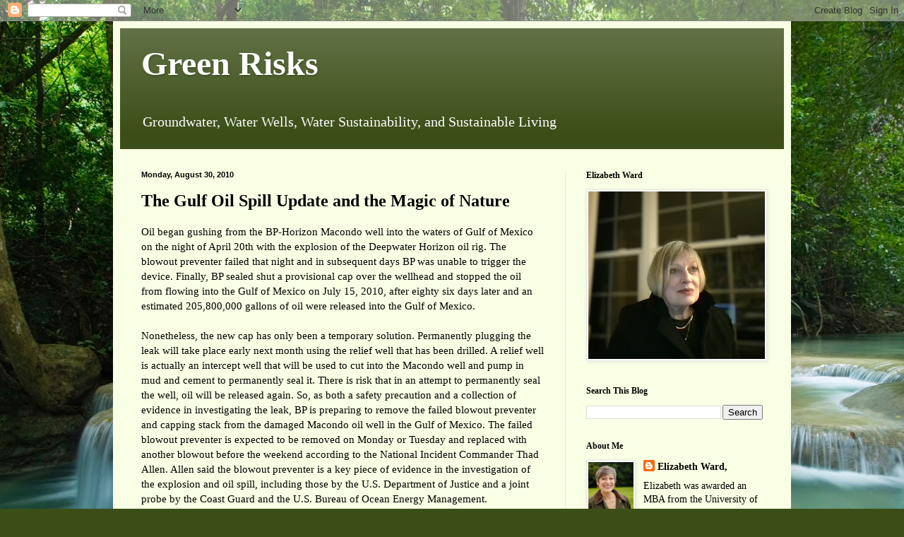

--- FILE ---
content_type: text/html; charset=UTF-8
request_url: https://greenrisks.blogspot.com/2010/08/
body_size: 37937
content:
<!DOCTYPE html>
<html class='v2' dir='ltr' lang='en'>
<head>
<link href='https://www.blogger.com/static/v1/widgets/335934321-css_bundle_v2.css' rel='stylesheet' type='text/css'/>
<meta content='width=1100' name='viewport'/>
<meta content='text/html; charset=UTF-8' http-equiv='Content-Type'/>
<meta content='blogger' name='generator'/>
<link href='https://greenrisks.blogspot.com/favicon.ico' rel='icon' type='image/x-icon'/>
<link href='https://greenrisks.blogspot.com/2010/08/' rel='canonical'/>
<link rel="alternate" type="application/atom+xml" title="Green Risks - Atom" href="https://greenrisks.blogspot.com/feeds/posts/default" />
<link rel="alternate" type="application/rss+xml" title="Green Risks - RSS" href="https://greenrisks.blogspot.com/feeds/posts/default?alt=rss" />
<link rel="service.post" type="application/atom+xml" title="Green Risks - Atom" href="https://www.blogger.com/feeds/7534731232059660634/posts/default" />
<!--Can't find substitution for tag [blog.ieCssRetrofitLinks]-->
<meta content='https://greenrisks.blogspot.com/2010/08/' property='og:url'/>
<meta content='Green Risks' property='og:title'/>
<meta content=' Groundwater, Water Wells, Water Sustainability, and Sustainable Living' property='og:description'/>
<title>Green Risks: August 2010</title>
<style id='page-skin-1' type='text/css'><!--
/*
-----------------------------------------------
Blogger Template Style
Name:     Simple
Designer: Blogger
URL:      www.blogger.com
----------------------------------------------- */
/* Content
----------------------------------------------- */
body {
font: normal normal 14px Georgia, Utopia, 'Palatino Linotype', Palatino, serif;
color: #000000;
background: #3B4E17 url(//themes.googleusercontent.com/image?id=0BwVBOzw_-hbMM2NhMzhkZjgtY2E5Zi00ZjRkLTgwNWQtY2IyZGIzZWY4ODQy) no-repeat fixed top center /* Credit: sndrk (http://www.istockphoto.com/googleimages.php?id=4645078&platform=blogger) */;
padding: 0 40px 40px 40px;
}
html body .region-inner {
min-width: 0;
max-width: 100%;
width: auto;
}
h2 {
font-size: 22px;
}
a:link {
text-decoration:none;
color: #000000;
}
a:visited {
text-decoration:none;
color: #767676;
}
a:hover {
text-decoration:underline;
color: #d68d00;
}
.body-fauxcolumn-outer .fauxcolumn-inner {
background: transparent none repeat scroll top left;
_background-image: none;
}
.body-fauxcolumn-outer .cap-top {
position: absolute;
z-index: 1;
height: 400px;
width: 100%;
}
.body-fauxcolumn-outer .cap-top .cap-left {
width: 100%;
background: transparent none repeat-x scroll top left;
_background-image: none;
}
.content-outer {
-moz-box-shadow: 0 0 40px rgba(0, 0, 0, .15);
-webkit-box-shadow: 0 0 5px rgba(0, 0, 0, .15);
-goog-ms-box-shadow: 0 0 10px #333333;
box-shadow: 0 0 40px rgba(0, 0, 0, .15);
margin-bottom: 1px;
}
.content-inner {
padding: 10px 10px;
}
.content-inner {
background-color: #f9ffe4;
}
/* Header
----------------------------------------------- */
.header-outer {
background: #3b4e17 url(//www.blogblog.com/1kt/simple/gradients_light.png) repeat-x scroll 0 -400px;
_background-image: none;
}
.Header h1 {
font: normal bold 48px Georgia, Utopia, 'Palatino Linotype', Palatino, serif;
color: #ffffff;
text-shadow: 1px 2px 3px rgba(0, 0, 0, .2);
}
.Header h1 a {
color: #ffffff;
}
.Header .description {
font-size: 140%;
color: #ffffff;
}
.header-inner .Header .titlewrapper {
padding: 22px 30px;
}
.header-inner .Header .descriptionwrapper {
padding: 0 30px;
}
/* Tabs
----------------------------------------------- */
.tabs-inner .section:first-child {
border-top: 0 solid #e9ead5;
}
.tabs-inner .section:first-child ul {
margin-top: -0;
border-top: 0 solid #e9ead5;
border-left: 0 solid #e9ead5;
border-right: 0 solid #e9ead5;
}
.tabs-inner .widget ul {
background: #f9ffe4 none repeat-x scroll 0 -800px;
_background-image: none;
border-bottom: 1px solid #e9ead5;
margin-top: 0;
margin-left: -30px;
margin-right: -30px;
}
.tabs-inner .widget li a {
display: inline-block;
padding: .6em 1em;
font: normal normal 16px Georgia, Utopia, 'Palatino Linotype', Palatino, serif;
color: #858765;
border-left: 1px solid #f9ffe4;
border-right: 1px solid #e9ead5;
}
.tabs-inner .widget li:first-child a {
border-left: none;
}
.tabs-inner .widget li.selected a, .tabs-inner .widget li a:hover {
color: #000000;
background-color: #f9ffe4;
text-decoration: none;
}
/* Columns
----------------------------------------------- */
.main-outer {
border-top: 0 solid #e9ead5;
}
.fauxcolumn-left-outer .fauxcolumn-inner {
border-right: 1px solid #e9ead5;
}
.fauxcolumn-right-outer .fauxcolumn-inner {
border-left: 1px solid #e9ead5;
}
/* Headings
----------------------------------------------- */
div.widget > h2,
div.widget h2.title {
margin: 0 0 1em 0;
font: normal bold 12px Georgia, Utopia, 'Palatino Linotype', Palatino, serif;
color: #000000;
}
/* Widgets
----------------------------------------------- */
.widget .zippy {
color: #8b8b8b;
text-shadow: 2px 2px 1px rgba(0, 0, 0, .1);
}
.widget .popular-posts ul {
list-style: none;
}
/* Posts
----------------------------------------------- */
h2.date-header {
font: normal bold 11px Arial, Tahoma, Helvetica, FreeSans, sans-serif;
}
.date-header span {
background-color: transparent;
color: #000000;
padding: inherit;
letter-spacing: inherit;
margin: inherit;
}
.main-inner {
padding-top: 30px;
padding-bottom: 30px;
}
.main-inner .column-center-inner {
padding: 0 15px;
}
.main-inner .column-center-inner .section {
margin: 0 15px;
}
.post {
margin: 0 0 25px 0;
}
h3.post-title, .comments h4 {
font: normal bold 24px Georgia, Utopia, 'Palatino Linotype', Palatino, serif;
margin: .75em 0 0;
}
.post-body {
font-size: 110%;
line-height: 1.4;
position: relative;
}
.post-body img, .post-body .tr-caption-container, .Profile img, .Image img,
.BlogList .item-thumbnail img {
padding: 2px;
background: #ffffff;
border: 1px solid #e8e8e8;
-moz-box-shadow: 1px 1px 5px rgba(0, 0, 0, .1);
-webkit-box-shadow: 1px 1px 5px rgba(0, 0, 0, .1);
box-shadow: 1px 1px 5px rgba(0, 0, 0, .1);
}
.post-body img, .post-body .tr-caption-container {
padding: 5px;
}
.post-body .tr-caption-container {
color: #000000;
}
.post-body .tr-caption-container img {
padding: 0;
background: transparent;
border: none;
-moz-box-shadow: 0 0 0 rgba(0, 0, 0, .1);
-webkit-box-shadow: 0 0 0 rgba(0, 0, 0, .1);
box-shadow: 0 0 0 rgba(0, 0, 0, .1);
}
.post-header {
margin: 0 0 1.5em;
line-height: 1.6;
font-size: 90%;
}
.post-footer {
margin: 20px -2px 0;
padding: 5px 10px;
color: #000000;
background-color: #e4ead5;
border-bottom: 1px solid #e8e8e8;
line-height: 1.6;
font-size: 90%;
}
#comments .comment-author {
padding-top: 1.5em;
border-top: 1px solid #e9ead5;
background-position: 0 1.5em;
}
#comments .comment-author:first-child {
padding-top: 0;
border-top: none;
}
.avatar-image-container {
margin: .2em 0 0;
}
#comments .avatar-image-container img {
border: 1px solid #e8e8e8;
}
/* Comments
----------------------------------------------- */
.comments .comments-content .icon.blog-author {
background-repeat: no-repeat;
background-image: url([data-uri]);
}
.comments .comments-content .loadmore a {
border-top: 1px solid #8b8b8b;
border-bottom: 1px solid #8b8b8b;
}
.comments .comment-thread.inline-thread {
background-color: #e4ead5;
}
.comments .continue {
border-top: 2px solid #8b8b8b;
}
/* Accents
---------------------------------------------- */
.section-columns td.columns-cell {
border-left: 1px solid #e9ead5;
}
.blog-pager {
background: transparent none no-repeat scroll top center;
}
.blog-pager-older-link, .home-link,
.blog-pager-newer-link {
background-color: #f9ffe4;
padding: 5px;
}
.footer-outer {
border-top: 0 dashed #bbbbbb;
}
/* Mobile
----------------------------------------------- */
body.mobile  {
background-size: auto;
}
.mobile .body-fauxcolumn-outer {
background: transparent none repeat scroll top left;
}
.mobile .body-fauxcolumn-outer .cap-top {
background-size: 100% auto;
}
.mobile .content-outer {
-webkit-box-shadow: 0 0 3px rgba(0, 0, 0, .15);
box-shadow: 0 0 3px rgba(0, 0, 0, .15);
}
.mobile .tabs-inner .widget ul {
margin-left: 0;
margin-right: 0;
}
.mobile .post {
margin: 0;
}
.mobile .main-inner .column-center-inner .section {
margin: 0;
}
.mobile .date-header span {
padding: 0.1em 10px;
margin: 0 -10px;
}
.mobile h3.post-title {
margin: 0;
}
.mobile .blog-pager {
background: transparent none no-repeat scroll top center;
}
.mobile .footer-outer {
border-top: none;
}
.mobile .main-inner, .mobile .footer-inner {
background-color: #f9ffe4;
}
.mobile-index-contents {
color: #000000;
}
.mobile-link-button {
background-color: #000000;
}
.mobile-link-button a:link, .mobile-link-button a:visited {
color: #ffffff;
}
.mobile .tabs-inner .section:first-child {
border-top: none;
}
.mobile .tabs-inner .PageList .widget-content {
background-color: #f9ffe4;
color: #000000;
border-top: 1px solid #e9ead5;
border-bottom: 1px solid #e9ead5;
}
.mobile .tabs-inner .PageList .widget-content .pagelist-arrow {
border-left: 1px solid #e9ead5;
}

--></style>
<style id='template-skin-1' type='text/css'><!--
body {
min-width: 960px;
}
.content-outer, .content-fauxcolumn-outer, .region-inner {
min-width: 960px;
max-width: 960px;
_width: 960px;
}
.main-inner .columns {
padding-left: 0;
padding-right: 310px;
}
.main-inner .fauxcolumn-center-outer {
left: 0;
right: 310px;
/* IE6 does not respect left and right together */
_width: expression(this.parentNode.offsetWidth -
parseInt("0") -
parseInt("310px") + 'px');
}
.main-inner .fauxcolumn-left-outer {
width: 0;
}
.main-inner .fauxcolumn-right-outer {
width: 310px;
}
.main-inner .column-left-outer {
width: 0;
right: 100%;
margin-left: -0;
}
.main-inner .column-right-outer {
width: 310px;
margin-right: -310px;
}
#layout {
min-width: 0;
}
#layout .content-outer {
min-width: 0;
width: 800px;
}
#layout .region-inner {
min-width: 0;
width: auto;
}
body#layout div.add_widget {
padding: 8px;
}
body#layout div.add_widget a {
margin-left: 32px;
}
--></style>
<style>
    body {background-image:url(\/\/themes.googleusercontent.com\/image?id=0BwVBOzw_-hbMM2NhMzhkZjgtY2E5Zi00ZjRkLTgwNWQtY2IyZGIzZWY4ODQy);}
    
@media (max-width: 200px) { body {background-image:url(\/\/themes.googleusercontent.com\/image?id=0BwVBOzw_-hbMM2NhMzhkZjgtY2E5Zi00ZjRkLTgwNWQtY2IyZGIzZWY4ODQy&options=w200);}}
@media (max-width: 400px) and (min-width: 201px) { body {background-image:url(\/\/themes.googleusercontent.com\/image?id=0BwVBOzw_-hbMM2NhMzhkZjgtY2E5Zi00ZjRkLTgwNWQtY2IyZGIzZWY4ODQy&options=w400);}}
@media (max-width: 800px) and (min-width: 401px) { body {background-image:url(\/\/themes.googleusercontent.com\/image?id=0BwVBOzw_-hbMM2NhMzhkZjgtY2E5Zi00ZjRkLTgwNWQtY2IyZGIzZWY4ODQy&options=w800);}}
@media (max-width: 1200px) and (min-width: 801px) { body {background-image:url(\/\/themes.googleusercontent.com\/image?id=0BwVBOzw_-hbMM2NhMzhkZjgtY2E5Zi00ZjRkLTgwNWQtY2IyZGIzZWY4ODQy&options=w1200);}}
/* Last tag covers anything over one higher than the previous max-size cap. */
@media (min-width: 1201px) { body {background-image:url(\/\/themes.googleusercontent.com\/image?id=0BwVBOzw_-hbMM2NhMzhkZjgtY2E5Zi00ZjRkLTgwNWQtY2IyZGIzZWY4ODQy&options=w1600);}}
  </style>
<link href='https://www.blogger.com/dyn-css/authorization.css?targetBlogID=7534731232059660634&amp;zx=1cd8fc29-505a-4aaf-9e85-e21aa00c9aea' media='none' onload='if(media!=&#39;all&#39;)media=&#39;all&#39;' rel='stylesheet'/><noscript><link href='https://www.blogger.com/dyn-css/authorization.css?targetBlogID=7534731232059660634&amp;zx=1cd8fc29-505a-4aaf-9e85-e21aa00c9aea' rel='stylesheet'/></noscript>
<meta name='google-adsense-platform-account' content='ca-host-pub-1556223355139109'/>
<meta name='google-adsense-platform-domain' content='blogspot.com'/>

</head>
<body class='loading variant-literate'>
<div class='navbar section' id='navbar' name='Navbar'><div class='widget Navbar' data-version='1' id='Navbar1'><script type="text/javascript">
    function setAttributeOnload(object, attribute, val) {
      if(window.addEventListener) {
        window.addEventListener('load',
          function(){ object[attribute] = val; }, false);
      } else {
        window.attachEvent('onload', function(){ object[attribute] = val; });
      }
    }
  </script>
<div id="navbar-iframe-container"></div>
<script type="text/javascript" src="https://apis.google.com/js/platform.js"></script>
<script type="text/javascript">
      gapi.load("gapi.iframes:gapi.iframes.style.bubble", function() {
        if (gapi.iframes && gapi.iframes.getContext) {
          gapi.iframes.getContext().openChild({
              url: 'https://www.blogger.com/navbar/7534731232059660634?origin\x3dhttps://greenrisks.blogspot.com',
              where: document.getElementById("navbar-iframe-container"),
              id: "navbar-iframe"
          });
        }
      });
    </script><script type="text/javascript">
(function() {
var script = document.createElement('script');
script.type = 'text/javascript';
script.src = '//pagead2.googlesyndication.com/pagead/js/google_top_exp.js';
var head = document.getElementsByTagName('head')[0];
if (head) {
head.appendChild(script);
}})();
</script>
</div></div>
<div class='body-fauxcolumns'>
<div class='fauxcolumn-outer body-fauxcolumn-outer'>
<div class='cap-top'>
<div class='cap-left'></div>
<div class='cap-right'></div>
</div>
<div class='fauxborder-left'>
<div class='fauxborder-right'></div>
<div class='fauxcolumn-inner'>
</div>
</div>
<div class='cap-bottom'>
<div class='cap-left'></div>
<div class='cap-right'></div>
</div>
</div>
</div>
<div class='content'>
<div class='content-fauxcolumns'>
<div class='fauxcolumn-outer content-fauxcolumn-outer'>
<div class='cap-top'>
<div class='cap-left'></div>
<div class='cap-right'></div>
</div>
<div class='fauxborder-left'>
<div class='fauxborder-right'></div>
<div class='fauxcolumn-inner'>
</div>
</div>
<div class='cap-bottom'>
<div class='cap-left'></div>
<div class='cap-right'></div>
</div>
</div>
</div>
<div class='content-outer'>
<div class='content-cap-top cap-top'>
<div class='cap-left'></div>
<div class='cap-right'></div>
</div>
<div class='fauxborder-left content-fauxborder-left'>
<div class='fauxborder-right content-fauxborder-right'></div>
<div class='content-inner'>
<header>
<div class='header-outer'>
<div class='header-cap-top cap-top'>
<div class='cap-left'></div>
<div class='cap-right'></div>
</div>
<div class='fauxborder-left header-fauxborder-left'>
<div class='fauxborder-right header-fauxborder-right'></div>
<div class='region-inner header-inner'>
<div class='header section' id='header' name='Header'><div class='widget Header' data-version='1' id='Header1'>
<div id='header-inner'>
<div class='titlewrapper'>
<h1 class='title'>
<a href='https://greenrisks.blogspot.com/'>
Green Risks
</a>
</h1>
</div>
<div class='descriptionwrapper'>
<p class='description'><span> Groundwater, Water Wells, Water Sustainability, and Sustainable Living</span></p>
</div>
</div>
</div></div>
</div>
</div>
<div class='header-cap-bottom cap-bottom'>
<div class='cap-left'></div>
<div class='cap-right'></div>
</div>
</div>
</header>
<div class='tabs-outer'>
<div class='tabs-cap-top cap-top'>
<div class='cap-left'></div>
<div class='cap-right'></div>
</div>
<div class='fauxborder-left tabs-fauxborder-left'>
<div class='fauxborder-right tabs-fauxborder-right'></div>
<div class='region-inner tabs-inner'>
<div class='tabs no-items section' id='crosscol' name='Cross-Column'></div>
<div class='tabs no-items section' id='crosscol-overflow' name='Cross-Column 2'></div>
</div>
</div>
<div class='tabs-cap-bottom cap-bottom'>
<div class='cap-left'></div>
<div class='cap-right'></div>
</div>
</div>
<div class='main-outer'>
<div class='main-cap-top cap-top'>
<div class='cap-left'></div>
<div class='cap-right'></div>
</div>
<div class='fauxborder-left main-fauxborder-left'>
<div class='fauxborder-right main-fauxborder-right'></div>
<div class='region-inner main-inner'>
<div class='columns fauxcolumns'>
<div class='fauxcolumn-outer fauxcolumn-center-outer'>
<div class='cap-top'>
<div class='cap-left'></div>
<div class='cap-right'></div>
</div>
<div class='fauxborder-left'>
<div class='fauxborder-right'></div>
<div class='fauxcolumn-inner'>
</div>
</div>
<div class='cap-bottom'>
<div class='cap-left'></div>
<div class='cap-right'></div>
</div>
</div>
<div class='fauxcolumn-outer fauxcolumn-left-outer'>
<div class='cap-top'>
<div class='cap-left'></div>
<div class='cap-right'></div>
</div>
<div class='fauxborder-left'>
<div class='fauxborder-right'></div>
<div class='fauxcolumn-inner'>
</div>
</div>
<div class='cap-bottom'>
<div class='cap-left'></div>
<div class='cap-right'></div>
</div>
</div>
<div class='fauxcolumn-outer fauxcolumn-right-outer'>
<div class='cap-top'>
<div class='cap-left'></div>
<div class='cap-right'></div>
</div>
<div class='fauxborder-left'>
<div class='fauxborder-right'></div>
<div class='fauxcolumn-inner'>
</div>
</div>
<div class='cap-bottom'>
<div class='cap-left'></div>
<div class='cap-right'></div>
</div>
</div>
<!-- corrects IE6 width calculation -->
<div class='columns-inner'>
<div class='column-center-outer'>
<div class='column-center-inner'>
<div class='main section' id='main' name='Main'><div class='widget Blog' data-version='1' id='Blog1'>
<div class='blog-posts hfeed'>

          <div class="date-outer">
        
<h2 class='date-header'><span>Monday, August 30, 2010</span></h2>

          <div class="date-posts">
        
<div class='post-outer'>
<div class='post hentry uncustomized-post-template' itemprop='blogPost' itemscope='itemscope' itemtype='http://schema.org/BlogPosting'>
<meta content='7534731232059660634' itemprop='blogId'/>
<meta content='334793118421990900' itemprop='postId'/>
<a name='334793118421990900'></a>
<h3 class='post-title entry-title' itemprop='name'>
<a href='https://greenrisks.blogspot.com/2010/08/gulf-oil-spill-update-and-magic-of.html'>The Gulf Oil Spill Update and the Magic of Nature</a>
</h3>
<div class='post-header'>
<div class='post-header-line-1'></div>
</div>
<div class='post-body entry-content' id='post-body-334793118421990900' itemprop='description articleBody'>
Oil began gushing from the BP-Horizon Macondo well into the waters of Gulf of Mexico on the night of April 20th with the explosion of the Deepwater Horizon oil rig. The blowout preventer failed that night and in subsequent days BP was unable to trigger the device. Finally, BP sealed shut a provisional cap over the wellhead and stopped the oil from flowing into the Gulf of Mexico on July 15, 2010, after eighty six days later and an estimated 205,800,000 gallons of oil were released into the Gulf of Mexico.<br /><br />Nonetheless, the new cap has only been a temporary solution. Permanently plugging the leak will take place early next month using the relief well that has been drilled. A relief well is actually an intercept well that will be used to cut into the Macondo well and pump in mud and cement to permanently seal it. There is risk that in an attempt to permanently seal the well, oil will be released again. So, as both a safety precaution and a collection of evidence in investigating the leak, BP is preparing to remove the failed blowout preventer and capping stack from the damaged Macondo oil well in the Gulf of Mexico. The failed blowout preventer is expected to be removed on Monday or Tuesday and replaced with another blowout before the weekend according to the National Incident Commander Thad Allen. Allen said the blowout preventer is a key piece of evidence in the investigation of the explosion and oil spill, including those by the U.S. Department of Justice and a joint probe by the Coast Guard and the U.S. Bureau of Ocean Energy Management.<br /><br />Meanwhile, there has been keen interest and worry about the environmental impact from the oil spill. <a href="http://www.deepwaterhorizonresponse.com/go/doc/2931/840475/">The US government now reports a total of 45,840,000 gallons of oil have been recovered or burned. A total of more than 11,140,000 gallons of oil from the open water have been removed by controlled burns. The government lists 34,700,000 gallons of an oil-water mix have been recovered. </a>In an effort to accelerate the breakdown of the oil approximately 1.84 million gallons of dispersants had been released into the waters of the Gulf of Mexico, both on the surface and in the sub-sea. The long term impacts of this release especially the deep water release of dispersants is unknown, but the underwater plume of oil that was previously observed now appears to be gone.<br /><br />Several teams of scientists have been following and investigating the oil plume that formed deep below the surface. The plume was created when the chemical dispersant (Corexit 9500) was dumped around the wellhead in an effort to break up the torrent of crude oil gushing from the seabed and prevent a large quantity of flammable oil from reaching the surface. The plume continued spreading through the water even after the well was finally plugged July 15 but has not been observed recently. Several scientific groups have been investigating this plume and its apparent fate.<br /><br /><a href="http://newscenter.lbl.gov/news-releases/2010/08/24/deepwater-oil-plume-microbes/print/">Terry Hazen is a microbial ecologist with Lawrence Berkeley National Laboratory Earth Sciences Division, (Berkley Lab) and principal investigator with the Energy Biosciences Institute, lead a study from Berkeley Lab</a>. Hazen and his team reported on the new microbes in the online journal Sciencexpress in August. He conducted this research under an existing grant he holds with the Energy Biosciences Institute (EBI) to study microbial enhanced hydrocarbon recovery. EBI is a partnership led by the University of California (UC) Berkeley and including Berkeley Lab and the University of Illinois that is funded by a $500 million, 10-year grant from BP. Results reported in Sciencexpress are based on the analysis of more than 200 samples collected from 17 deepwater sites between May 25 and June 2, 2010.<br /><br />Hazen and his colleagues determined that natural bioremediation of the oil plum is taking place. They found that microbial activity is causing faster than expected biodegradation. Their research found that the dominant microbe in the oil plume is a new species, closely related to members of Oceanospirillales family of known microbes. The Berkeley Scientists attribute the faster than anticipated rates of biodegradation at the 4.7 degree Celsius temperature several thousand feet below the surface in part to the nature of the Gulf light crude, which contains a large volatile component that is more biodegradable, to the use of the dispersant.<br /><br /><a href="http://blogs.discovermagazine.com/notrocketscience/2010/08/24/oil-eating-bacteria-have-started-to-clean-the-deepwater-horizon-spill/">Both the Berkeley Lab and the Wood Hole Oceanographic Institute had found only mildly depressed levels of oxygen (from 67% oxygen saturation outside the plume to 59% saturation within the plume).</a> Wood Hole Oceanographic Institute had reported earlier that the lack of oxygen dead zone anticipated by predicted bacterial digestion of the plume indicated that the plume was being bioremediated slower than expected. While their observations explain the lack of a dead zone, do not explain the disappearance of the plume.<br /><br />A third group of scientists at University of California at Santa Barbara, who are also attempting to characterize the microbial response to the oil plume felt that the Berkeley Scientists were measuring the dilution rate for the plume more so than the bioremediation rate. Dr. Hazen agreed that dilution was a factor. The Berkeley Scientists will continue to sample the area in the coming weeks including sediment cores near the well head. However, recent observations confirmed that the plume may be gone, thanks to a combination of microbial action and dilution. While the new species of microbe may not be quite as miraculous as its press coverage, still, microbes are present, oxygen saturation while mildly depressed has not created dead zones in the Gulf of Mexico and the plume is gone.
<div style='clear: both;'></div>
</div>
<div class='post-footer'>
<div class='post-footer-line post-footer-line-1'>
<span class='post-author vcard'>
Posted by
<span class='fn' itemprop='author' itemscope='itemscope' itemtype='http://schema.org/Person'>
<meta content='https://www.blogger.com/profile/06269684000961806202' itemprop='url'/>
<a class='g-profile' href='https://www.blogger.com/profile/06269684000961806202' rel='author' title='author profile'>
<span itemprop='name'>Elizabeth Ward,</span>
</a>
</span>
</span>
<span class='post-timestamp'>
at
<meta content='https://greenrisks.blogspot.com/2010/08/gulf-oil-spill-update-and-magic-of.html' itemprop='url'/>
<a class='timestamp-link' href='https://greenrisks.blogspot.com/2010/08/gulf-oil-spill-update-and-magic-of.html' rel='bookmark' title='permanent link'><abbr class='published' itemprop='datePublished' title='2010-08-30T04:43:00-07:00'>4:43&#8239;AM</abbr></a>
</span>
<span class='post-comment-link'>
<a class='comment-link' href='https://greenrisks.blogspot.com/2010/08/gulf-oil-spill-update-and-magic-of.html#comment-form' onclick=''>
No comments:
  </a>
</span>
<span class='post-icons'>
<span class='item-action'>
<a href='https://www.blogger.com/email-post/7534731232059660634/334793118421990900' title='Email Post'>
<img alt='' class='icon-action' height='13' src='https://resources.blogblog.com/img/icon18_email.gif' width='18'/>
</a>
</span>
<span class='item-control blog-admin pid-787629289'>
<a href='https://www.blogger.com/post-edit.g?blogID=7534731232059660634&postID=334793118421990900&from=pencil' title='Edit Post'>
<img alt='' class='icon-action' height='18' src='https://resources.blogblog.com/img/icon18_edit_allbkg.gif' width='18'/>
</a>
</span>
</span>
<div class='post-share-buttons goog-inline-block'>
<a class='goog-inline-block share-button sb-email' href='https://www.blogger.com/share-post.g?blogID=7534731232059660634&postID=334793118421990900&target=email' target='_blank' title='Email This'><span class='share-button-link-text'>Email This</span></a><a class='goog-inline-block share-button sb-blog' href='https://www.blogger.com/share-post.g?blogID=7534731232059660634&postID=334793118421990900&target=blog' onclick='window.open(this.href, "_blank", "height=270,width=475"); return false;' target='_blank' title='BlogThis!'><span class='share-button-link-text'>BlogThis!</span></a><a class='goog-inline-block share-button sb-twitter' href='https://www.blogger.com/share-post.g?blogID=7534731232059660634&postID=334793118421990900&target=twitter' target='_blank' title='Share to X'><span class='share-button-link-text'>Share to X</span></a><a class='goog-inline-block share-button sb-facebook' href='https://www.blogger.com/share-post.g?blogID=7534731232059660634&postID=334793118421990900&target=facebook' onclick='window.open(this.href, "_blank", "height=430,width=640"); return false;' target='_blank' title='Share to Facebook'><span class='share-button-link-text'>Share to Facebook</span></a><a class='goog-inline-block share-button sb-pinterest' href='https://www.blogger.com/share-post.g?blogID=7534731232059660634&postID=334793118421990900&target=pinterest' target='_blank' title='Share to Pinterest'><span class='share-button-link-text'>Share to Pinterest</span></a>
</div>
</div>
<div class='post-footer-line post-footer-line-2'>
<span class='post-labels'>
Labels:
<a href='https://greenrisks.blogspot.com/search/label/Berkeley%20Lab' rel='tag'>Berkeley Lab</a>,
<a href='https://greenrisks.blogspot.com/search/label/BP%20oil%20spill' rel='tag'>BP oil spill</a>,
<a href='https://greenrisks.blogspot.com/search/label/Deepwater%20Horizon' rel='tag'>Deepwater Horizon</a>,
<a href='https://greenrisks.blogspot.com/search/label/Dr.%20Hazen' rel='tag'>Dr. Hazen</a>,
<a href='https://greenrisks.blogspot.com/search/label/Dr.%20Valentine' rel='tag'>Dr. Valentine</a>,
<a href='https://greenrisks.blogspot.com/search/label/Gulf%20oil%20spill' rel='tag'>Gulf oil spill</a>,
<a href='https://greenrisks.blogspot.com/search/label/Oil%20eating%20microbes' rel='tag'>Oil eating microbes</a>
</span>
</div>
<div class='post-footer-line post-footer-line-3'>
<span class='post-location'>
</span>
</div>
</div>
</div>
</div>

          </div></div>
        

          <div class="date-outer">
        
<h2 class='date-header'><span>Thursday, August 26, 2010</span></h2>

          <div class="date-posts">
        
<div class='post-outer'>
<div class='post hentry uncustomized-post-template' itemprop='blogPost' itemscope='itemscope' itemtype='http://schema.org/BlogPosting'>
<meta content='7534731232059660634' itemprop='blogId'/>
<meta content='6679635307359352814' itemprop='postId'/>
<a name='6679635307359352814'></a>
<h3 class='post-title entry-title' itemprop='name'>
<a href='https://greenrisks.blogspot.com/2010/08/chesapeake-bay-basin-pollution-diet.html'>Chesapeake Bay Basin Pollution Diet Support Group</a>
</h3>
<div class='post-header'>
<div class='post-header-line-1'></div>
</div>
<div class='post-body entry-content' id='post-body-6679635307359352814' itemprop='description articleBody'>
Over the past quarter century the excess nutrient contamination to the Chesapeake Bay has decreased, but the Bay&#8217;s waters remain seriously degraded. As a result, <a href="http://www.epa.gov/chesapeakebaytmdl/">US EPA has taken control of the situation and has developed a new federally mandated Total Maximum Daily Load (TMDL) of nutrients and sediments to restore the local waters. </a>The TMDL (released as a Draft standard in July) allocates a pollution budget among the states and is intended to decrease over time with the goal of restoring the Chesapeake Bay to the best conditions observed in the past 70 years. EPA describes the TMDL as a pollution diet and appropriately enough has created a diet support group. EPA has been having a series of webinars to provide the latest news, information, support and guidance for the state regulators and to provide an approach to implementing the new federal standards in the six Bay watershed states and the District of Columbia.<br /><br />In the past 25 years much of the improvement in the Chesapeake Bay water quality has been achieved through regulation and control of point source contamination coming from sewage treatment plants and industrial plants combined with the improved management practices in agriculture. During this period, storm water pollution prevention and management planes were developed and implemented for large scale commercial construction. The largest producers of pollution have been regulated. The new pollution diets mandated by the EPA will require more reductions and a new strategy for achieving these reductions.<br /><br />Nutrient and sediment contamination from mixed open, urban runoff and septic have all increased with the growing population and expanding suburbs over the past 25 years. So, while agricultural and industrial pollution have reduced their contamination of the Chesapeake Bay basin by a quarter to over half depending on which nutrient and which model is used to measure the pollution, the nutrient pollution form open space, urban runoff and septic have grown. To meet the new TMDLs sediment and nutrient limits that are being mandated by the US EPA the six Chesapeake Bay water shed states and Washington DC are going to have to reduce the nutrient pollution and sediment from urban and suburban residential sources.<br /><br />The historic regulatory approach will not work with home owners and other small source contributors. Households do not have compliance officers to generate Storm Water Management Plans and implement and maintain best management practices. Many homeowners are not educated on the appropriate steps that should be taken to reduce run off and impact from their properties. Instead they are bombarded with advertisements for lawn care products, services and sprinkler systems and pressured by homeowner associations to maintain the appearance of their properties. Hospitals, libraries, schools, public spaces, parks, and retail locations are all landscaped and watered. The old maximum recommended elapsed time for pumping a septic tank is the one required in sensitive areas within the watershed and it is not monitored and enforced. Many homeowners seem unaware that septic systems require maintenance and care. We wash our cars in driveways instead of utilizing commercial operations with recycled water. There is no easy or obvious way to change this.<br /><br />The entire state and Federal regulatory structure is geared toward large deep pocket corporate sources of contamination not towards ensuring that septic tanks are pumped with adequate frequency, fertilizer is used sparingly (if at all in ornamental applications) and storm water is adequately controlled in all areas. <a href="http://www.dcr.virginia.gov/soil_and_water/vsmp.shtml">Many small and older developments were built without addressing the storm water flow and sheet flow of water off streets. This clearly needs to be addressed, but how that is to be accomplished in a non-punitive manner and consistently enforce and implemented is not clear. </a>DC&#8217;s idea of requiring every structure of more than 5,000 square feet to have a Storm Water Management Plan does not appear workable in the suburbs where mile of developments were built without urban storm sewers, without storm water management plans, or the plans have proved inadequate over time.<br /><br />I do not know how to improve homeowner behavior in maintaining a septic systems, lawns, garden care and in managing run off to and from residential properties without creating a regulatory and bureaucratic nightmare for the homeowner and a quagmire for the regulators. I look forward to reviewing the Watershed Implementation Plan (WIP) when it is released for comment on September 24th 2010 to see how our regulators have chosen to approach the problem if at all in this first iteration of the WIP. I am planning on attending one of the Virginia meetings for a complete list of meetings go to the EPA web page listing. We should all be informed and know what the regulatory community has planned for us.<br /><br />The schedule for the EPA public comment meetings in all jurisdictions can also be found on the EPA Bay TMDL page at <a href="http://www.epa.gov/reg3wapd/pdf/pdf_chesbay/BayTMDL2010PublicMeetingDates.pdf">http://www.epa.gov/reg3wapd/pdf/pdf_chesbay/BayTMDL2010PublicMeetingDates.pdf</a>
<div style='clear: both;'></div>
</div>
<div class='post-footer'>
<div class='post-footer-line post-footer-line-1'>
<span class='post-author vcard'>
Posted by
<span class='fn' itemprop='author' itemscope='itemscope' itemtype='http://schema.org/Person'>
<meta content='https://www.blogger.com/profile/06269684000961806202' itemprop='url'/>
<a class='g-profile' href='https://www.blogger.com/profile/06269684000961806202' rel='author' title='author profile'>
<span itemprop='name'>Elizabeth Ward,</span>
</a>
</span>
</span>
<span class='post-timestamp'>
at
<meta content='https://greenrisks.blogspot.com/2010/08/chesapeake-bay-basin-pollution-diet.html' itemprop='url'/>
<a class='timestamp-link' href='https://greenrisks.blogspot.com/2010/08/chesapeake-bay-basin-pollution-diet.html' rel='bookmark' title='permanent link'><abbr class='published' itemprop='datePublished' title='2010-08-26T04:48:00-07:00'>4:48&#8239;AM</abbr></a>
</span>
<span class='post-comment-link'>
<a class='comment-link' href='https://greenrisks.blogspot.com/2010/08/chesapeake-bay-basin-pollution-diet.html#comment-form' onclick=''>
2 comments:
  </a>
</span>
<span class='post-icons'>
<span class='item-action'>
<a href='https://www.blogger.com/email-post/7534731232059660634/6679635307359352814' title='Email Post'>
<img alt='' class='icon-action' height='13' src='https://resources.blogblog.com/img/icon18_email.gif' width='18'/>
</a>
</span>
<span class='item-control blog-admin pid-787629289'>
<a href='https://www.blogger.com/post-edit.g?blogID=7534731232059660634&postID=6679635307359352814&from=pencil' title='Edit Post'>
<img alt='' class='icon-action' height='18' src='https://resources.blogblog.com/img/icon18_edit_allbkg.gif' width='18'/>
</a>
</span>
</span>
<div class='post-share-buttons goog-inline-block'>
<a class='goog-inline-block share-button sb-email' href='https://www.blogger.com/share-post.g?blogID=7534731232059660634&postID=6679635307359352814&target=email' target='_blank' title='Email This'><span class='share-button-link-text'>Email This</span></a><a class='goog-inline-block share-button sb-blog' href='https://www.blogger.com/share-post.g?blogID=7534731232059660634&postID=6679635307359352814&target=blog' onclick='window.open(this.href, "_blank", "height=270,width=475"); return false;' target='_blank' title='BlogThis!'><span class='share-button-link-text'>BlogThis!</span></a><a class='goog-inline-block share-button sb-twitter' href='https://www.blogger.com/share-post.g?blogID=7534731232059660634&postID=6679635307359352814&target=twitter' target='_blank' title='Share to X'><span class='share-button-link-text'>Share to X</span></a><a class='goog-inline-block share-button sb-facebook' href='https://www.blogger.com/share-post.g?blogID=7534731232059660634&postID=6679635307359352814&target=facebook' onclick='window.open(this.href, "_blank", "height=430,width=640"); return false;' target='_blank' title='Share to Facebook'><span class='share-button-link-text'>Share to Facebook</span></a><a class='goog-inline-block share-button sb-pinterest' href='https://www.blogger.com/share-post.g?blogID=7534731232059660634&postID=6679635307359352814&target=pinterest' target='_blank' title='Share to Pinterest'><span class='share-button-link-text'>Share to Pinterest</span></a>
</div>
</div>
<div class='post-footer-line post-footer-line-2'>
<span class='post-labels'>
Labels:
<a href='https://greenrisks.blogspot.com/search/label/Chesapeake%20Bay%20Basin' rel='tag'>Chesapeake Bay Basin</a>,
<a href='https://greenrisks.blogspot.com/search/label/Chesapeake%20Bay%20Comission' rel='tag'>Chesapeake Bay Comission</a>,
<a href='https://greenrisks.blogspot.com/search/label/TMDL' rel='tag'>TMDL</a>
</span>
</div>
<div class='post-footer-line post-footer-line-3'>
<span class='post-location'>
</span>
</div>
</div>
</div>
</div>

          </div></div>
        

          <div class="date-outer">
        
<h2 class='date-header'><span>Monday, August 23, 2010</span></h2>

          <div class="date-posts">
        
<div class='post-outer'>
<div class='post hentry uncustomized-post-template' itemprop='blogPost' itemscope='itemscope' itemtype='http://schema.org/BlogPosting'>
<meta content='7534731232059660634' itemprop='blogId'/>
<meta content='3191824673425135370' itemprop='postId'/>
<a name='3191824673425135370'></a>
<h3 class='post-title entry-title' itemprop='name'>
<a href='https://greenrisks.blogspot.com/2010/08/chesapeake-bay-watershed-basin.html'>Chesapeake Bay Watershed Basin Implementation Plans and the Homeowner</a>
</h3>
<div class='post-header'>
<div class='post-header-line-1'></div>
</div>
<div class='post-body entry-content' id='post-body-3191824673425135370' itemprop='description articleBody'>
EPA has been having a series of webinars to provide the latest news and information on the Chesapeake Bay strict pollution diet, Total Maximum Daily Load (TMDL). Over the past quarter century the excess nutrient contamination to the Chesapeake Bay has decreased in total, but the Bay&#8217;s waters remain seriously degraded. As a result, US EPA took control of the situation and has developed a new federally mandated TMDL to restore the local waters. The TMDL (released as a Draft standard in July) allocates a pollution budget among the states which will decrease over time. The webinars serve as support and guidance for the state regulators and to provide an approach to implementing the new federal standards in the six Bay watershed states and the District of Columbia.<br /><br />The states and DC have already received their draft nutrient allocation and the sixth and most recent webinar reviewed the sediment allocations to the states and D.C. and had the District. highlight their strategy for their implementation plan. Since my home has a considerable portion of the yard in resource protected area under the Chesapeake Bay Protection Act, I view myself as a steward of the watershed and I wanted to get an update on the program. So I &#8220;attended&#8221; the webinar. <a href="http://www.epa.gov/chesapeakebaytmdl/">Anyone is welcome to attend the webinars or review past presentations. Just go to this page on the EPA web site.</a> Draft Watershed Implementation Plans (WIPs) from each of the six Bay watershed states and the District of Columbia are due at EPA on September 1st and so time is running out to develop plans acceptable to the EPA and the consultant developed watershed models as meeting the mandated goals. These plans have probably already been developed and are now being finalized in the individual jurisdictions.<br /><br />There will be a public comment period on the Bay TMDL and WIPs set to begin on September 24, 2010 and end on November 8th 2010. You should get involved. Though I strongly support protection of the Chesapeake Bay Basin, I question whether state regulators and their consultants can develop a WIP that will consider the interests of homeowners. My experience with the AOSS regulations in Virginia show that the homeowner has no representation and thus no voice in regulatory development and there is no rational limitation on regulatory overreach and cost impacts to the homeowner of their various regulatory schemes. (With the AOSS Emergency Regulations they included the requirements to sample septic systems along with the more reasonable requirements to maintain and inspect these systems. The intended purpose of the sampling was to gather data. The Virginia Department of Health believes that they are somehow going to obtain this data without any standard and appropriate sampling protocol and somehow use it. All they will achieve with this requirement is spending several hundred dollars of the homeowner&#8217;s money to the profit of the licensed operators who were well represented in the regulatory process.) Make no mistake the WIPs will ultimately impact homeowners who have had no representation on the process.<br /><br />Based on the presentation by the EPA and the District Department of the Environment (DDOE) about their WIP, these plans will impact homeowners. In discussing the Storm Water Management and MS4 permit process in the D.C., Hamid Karimi, the Deputy Director of the DDOE mentioned that Storm Water Management Plans (SWMPs?... Swamps?) are required for all building over 5,000 square feet. He was asked if that included residential which it does and he went on to say that there had not been a push back on that. I dare say that most large homeowners in the district are unaware of that particular regulation. However, if the other states mimic that requirement and include basements in the square foot calculation, then a insignificant portion of the newer homes developed in recent years would be required to have Storm Water Management Plans. There is only one standard for Storm Water Management Plans, the cost of having <strong>each </strong>homeowner with a house that exceeds the threshold square foot limit produce the same Storm Water Management Plan as a suburban Walmart is ridiculous. (Such a requirement will be very profitable to an enterprising group of consultants without producing any improvement in the Chesapeake Bay basin.) Furthermore, EPA will be modifying their watershed model in relation to low density development in the coming year. So that suburban development will be fully incorporated into the WIPs in the future. <a href="http://www.dcr.virginia.gov/soil_and_water/vsmp.shtml">Currently, Virginia exempts single family homes from the requirement for Stormwater Management Plans.</a><br /><br />Sediment allocations are going to be controlled by submerged aquatic vegetation (SAV) population and water clarity acreage goals. Excessive sediment clouds the water blocking sunlight from reaching underwater grasses which are need for shelter and survival or young fish and blue crabs. More than 16 species of underwater bay grasses, also called submerged aquatic vegetation (SAV) are found in the Chesapeake Bay and its tributaries. Bay grasses are used as a measure of the Bay's overall condition because they are not harvested and their health is closely linked to the overall health of the Bay. EPA has apparently used historical records and photographs to generate SAV acreage goals for the 92 geographic segments that they have divided the Chesapeake Bay basin into. These goals are to achieve the best level of SAV that they have a record or picture of. Currently, 66 of those 92 segments (representing 185,000 acres) are not in compliance with the SAV/ clarity goals. I say SAV/ clarity goals because apparently each jurisdiction is allowed to count each clarity acre as 2/5th of an acre in meeting their SAV acreage goals.<br /><br />EPA determines all these allocations based on models of the Chesapeake basin. These models are evolving and improving, but still are only approximations of the ecology of the watershed. EPA has found the model results tend to show more attainment from implementation than the monitored results. Thus, the allocation made reflect an arbitrarily applied margin of safety across the board. So, EPA is setting the basin wide total sediment allocation at 6.1-6.7 billion pound per year to achieve the desired 8 billion pound per year goal. Then based on the draft WIPs and draft TMDL will allocate sediment for each EPA designated segment in the basin.<br /><br />There will be a series of 18 public meetings held across the watershed basin mostly in October and November. The First meeting is in Washington DC on September 29th followed by Virginia on October 5th 2010 in Annandale; October 6th 2010 in Richmond; and October 7th in Hampton. There will also be a webinar on October 7th. I encourage you to attend. While various interest groups like builders, regulators and &#8220;NGOs&#8221; have been fully represented in the process of developing the WIPs, no one has represented the interests of the home owners. The WIPs will evolve over time as TMDLs decrease. There is no organization monitoring the development of these regulations and ensuring rational regulatory standards for homeowners. There is no one to look out for your interests but you. While homeowners should be one of the largest stakeholder groups they are absent from the table.
<div style='clear: both;'></div>
</div>
<div class='post-footer'>
<div class='post-footer-line post-footer-line-1'>
<span class='post-author vcard'>
Posted by
<span class='fn' itemprop='author' itemscope='itemscope' itemtype='http://schema.org/Person'>
<meta content='https://www.blogger.com/profile/06269684000961806202' itemprop='url'/>
<a class='g-profile' href='https://www.blogger.com/profile/06269684000961806202' rel='author' title='author profile'>
<span itemprop='name'>Elizabeth Ward,</span>
</a>
</span>
</span>
<span class='post-timestamp'>
at
<meta content='https://greenrisks.blogspot.com/2010/08/chesapeake-bay-watershed-basin.html' itemprop='url'/>
<a class='timestamp-link' href='https://greenrisks.blogspot.com/2010/08/chesapeake-bay-watershed-basin.html' rel='bookmark' title='permanent link'><abbr class='published' itemprop='datePublished' title='2010-08-23T03:54:00-07:00'>3:54&#8239;AM</abbr></a>
</span>
<span class='post-comment-link'>
<a class='comment-link' href='https://greenrisks.blogspot.com/2010/08/chesapeake-bay-watershed-basin.html#comment-form' onclick=''>
No comments:
  </a>
</span>
<span class='post-icons'>
<span class='item-action'>
<a href='https://www.blogger.com/email-post/7534731232059660634/3191824673425135370' title='Email Post'>
<img alt='' class='icon-action' height='13' src='https://resources.blogblog.com/img/icon18_email.gif' width='18'/>
</a>
</span>
<span class='item-control blog-admin pid-787629289'>
<a href='https://www.blogger.com/post-edit.g?blogID=7534731232059660634&postID=3191824673425135370&from=pencil' title='Edit Post'>
<img alt='' class='icon-action' height='18' src='https://resources.blogblog.com/img/icon18_edit_allbkg.gif' width='18'/>
</a>
</span>
</span>
<div class='post-share-buttons goog-inline-block'>
<a class='goog-inline-block share-button sb-email' href='https://www.blogger.com/share-post.g?blogID=7534731232059660634&postID=3191824673425135370&target=email' target='_blank' title='Email This'><span class='share-button-link-text'>Email This</span></a><a class='goog-inline-block share-button sb-blog' href='https://www.blogger.com/share-post.g?blogID=7534731232059660634&postID=3191824673425135370&target=blog' onclick='window.open(this.href, "_blank", "height=270,width=475"); return false;' target='_blank' title='BlogThis!'><span class='share-button-link-text'>BlogThis!</span></a><a class='goog-inline-block share-button sb-twitter' href='https://www.blogger.com/share-post.g?blogID=7534731232059660634&postID=3191824673425135370&target=twitter' target='_blank' title='Share to X'><span class='share-button-link-text'>Share to X</span></a><a class='goog-inline-block share-button sb-facebook' href='https://www.blogger.com/share-post.g?blogID=7534731232059660634&postID=3191824673425135370&target=facebook' onclick='window.open(this.href, "_blank", "height=430,width=640"); return false;' target='_blank' title='Share to Facebook'><span class='share-button-link-text'>Share to Facebook</span></a><a class='goog-inline-block share-button sb-pinterest' href='https://www.blogger.com/share-post.g?blogID=7534731232059660634&postID=3191824673425135370&target=pinterest' target='_blank' title='Share to Pinterest'><span class='share-button-link-text'>Share to Pinterest</span></a>
</div>
</div>
<div class='post-footer-line post-footer-line-2'>
<span class='post-labels'>
Labels:
<a href='https://greenrisks.blogspot.com/search/label/Bob%20Koroncai' rel='tag'>Bob Koroncai</a>,
<a href='https://greenrisks.blogspot.com/search/label/Chesapeake%20Bay' rel='tag'>Chesapeake Bay</a>,
<a href='https://greenrisks.blogspot.com/search/label/Chesapeake%20Bay%20Comission' rel='tag'>Chesapeake Bay Comission</a>,
<a href='https://greenrisks.blogspot.com/search/label/DDOE' rel='tag'>DDOE</a>,
<a href='https://greenrisks.blogspot.com/search/label/Hamid%20Karimi' rel='tag'>Hamid Karimi</a>,
<a href='https://greenrisks.blogspot.com/search/label/Rich%20Batiuk' rel='tag'>Rich Batiuk</a>,
<a href='https://greenrisks.blogspot.com/search/label/sediment%20allocations' rel='tag'>sediment allocations</a>,
<a href='https://greenrisks.blogspot.com/search/label/TMDL' rel='tag'>TMDL</a>
</span>
</div>
<div class='post-footer-line post-footer-line-3'>
<span class='post-location'>
</span>
</div>
</div>
</div>
</div>

          </div></div>
        

          <div class="date-outer">
        
<h2 class='date-header'><span>Thursday, August 19, 2010</span></h2>

          <div class="date-posts">
        
<div class='post-outer'>
<div class='post hentry uncustomized-post-template' itemprop='blogPost' itemscope='itemscope' itemtype='http://schema.org/BlogPosting'>
<meta content='7534731232059660634' itemprop='blogId'/>
<meta content='5152967694386171562' itemprop='postId'/>
<a name='5152967694386171562'></a>
<h3 class='post-title entry-title' itemprop='name'>
<a href='https://greenrisks.blogspot.com/2010/08/keeping-water-flowing-to-your-home-from.html'>Keeping the Water Flowing to Your Home from a Well</a>
</h3>
<div class='post-header'>
<div class='post-header-line-1'></div>
</div>
<div class='post-body entry-content' id='post-body-5152967694386171562' itemprop='description articleBody'>
Private well owners are responsible for maintaining the water supply to their homes as well as monitoring their water quality. Water well pump systems operate on electricity, so in power failures there is no water and no (or limited) septic if your system operates on a pump. (Note also that well pumps operate on 240v and if they should blow a fuse there are two fuses to replace or two circuit breakers to flip. A pump might work poorly on 120 volt if only one fuse or circuit breaker is blown disguising a simple problem. So, always check your fuses or circuit breakers first whenever you have a water supply problem. ) As the winter storms and recent thunder storms and power outages have reminded us, sometimes power can be lost for days. A small portable liquid gas or diesel-powered electricity generators are available that can operate the pump or full-system generators that will run your well, refrigeration, heating, cooling, and other systems in your home, will keep your well operating in an emergency. I have an automatic switch generator connected to liquid propane in ground tank to operate my home in an emergency.<br /><br />Besides power outages, there are other causes of failure of your water system. A component of the well or pump system might fail or the well itself might develop problems. The most common type of private water well pump is the submersible pump which pushes water to the surface as opposed to jet pumps that pull water. Submersibles are more efficient than jet pumps or the older water rams. The entire pump assembly is submerged below the water level in the well. The main advantages of this type of pump are that it keeps the pump cool and can prevent pump cavitations, which is basically sucking air and reducing the life of your pump. The presence of air or other gases in the actual pump chambers or around the water pump impellers leads to overheating of these parts and mechanical damage to the pump&#8217;s moving parts. Cavitations can also cause the pump to have to work longer to meet the water demand which in turn can cause its electric motor to overheat, reducing motor life. Falling water level in a well could cause pump failure so that both your well and the pump end up failing simultaneously. Without testing the well, you might replace the pump only to have the new pump fail over a short period of time.<br /><br />The most common cause of falling water level is the slowing of the recharge of water to the well. . This can be caused by a falling of the water level due to drought or over pumping of the aquifer or the plugging of holes along the well&#8217;s casing and mineral crusts forming on the well screens if the well casing extends to the water table. My well was drilled in siltstone and the casing only extends for the first forty feet of the well. This method prevents clogging of a screen in a firm substratum that contains hard water (which is likely to deposit lime scale on the screen) and is cheaper to drill. However, an unscreened well might allow larger stone particles to be pulled up by the impellers and wrack the pump or damage the impellers. Dealing with natural systems like groundwater and local geology there is no perfect design. The life of a well and its pump is determined by geology, mineral content of the water, operation hours and a number of other factors that can result in a wide variability in well and pump system life from five to twenty-five years.<br /><br />Calcium carbonate, iron bacteria, silt, clay, and &#8220;slime,&#8221; a combination of sediment and deposits on well casings and screens, are all common causes of a clogged well. A clogged well can be rehabilitated rather than just drilling a new well. (This may only be cost effective in deep wells or fully screened wells.) Two typical methods are (1) using mild acids to dissolve the incrusting materials so they can be pumped from the well and (2) cleaning the well with a brush that can be attached to a drilling rig and then used in the well. High pressure jetting, hydro fracturing, and well surging are procedures in which water is injected into the well at extreme pressures. Well service companies will often use a combination of these methods to rehabilitate an older well, the additional life gained from these procedures could be decades or months. Slime buildup can also cause persistent coliform bacteria presence. For iron bacteria and slime, a liquid bacteria acid is effective. For clogs with calcium carbonate scale, sulfamic acids are used with inhibitors and modifiers. If the bacteria problem is persistent some of the more aggressive chemicals are muriatic acid and hydroxyacetic acid.<br /><br />Over time the amount of water a well produces can decrease. Sometimes that is because the water table is dropping. Other times it can be caused by the plugging of holes in the well casing, mineral encrustation of the well screen or the filling of openings in the geologic formation around the well from which water flows as discussed above. The pump performance could also be impaired by a damaged motor or impeller. The solution can not be properly identified until the cause of the problem is identified. <a href="http://wellowner2.org/2009/images/pdfs/eight_tips.pdf">A well check-up should be performed regularly and whenever a problem is noticed. This check up should include four components. </a>First, is a flow test to determine system output, along with a check of the water level before and during pumping (if possible). Second is to check pump motor performance (check amp load, grounding, and line voltage), pressure tank and pressure switch contact, and general water appearance. (This will not necessarily identify a pump that is going to fail shortly). Next, is an inspection of well equipment to assure that it is sanitary and meets local code requirements. Third, a test of your water for coliform bacteria and nitrates, and anything else of local concern should be performed. These tests while not exhaustive, should allow you to differentiate between a pump problem, well/water supply problem, and other system problems.<br /><br />I can not over emphasize the importance of a systematic approach to identifying a problem. Remember, well drillers and service companies while very knowledgeable are in the business of selling and installing equipment their knowledge and veracity will vary. You can get help in understanding a well check up report from the <a href="http://www.wellwater.bse.vt.edu/files/vamwonbrochure.pdf">The Master Well Owners project volunteers in your area. This is a federally funded program operating in the mid Atlantic states. The Virginia Master Well Owner Network is a group of trained, dedicated Virginia Cooperative Extension agents and volunteers who have completed training about protecting and maintaining private water systems such as wells, springs and cisterns, and about water conservation, testing and treatment. </a>This network is designed to provide practical information to private water system owners on the proper management of private water wells. One final thought, generally speaking the nearest source of water contamination to your drinking water well is your own (or neighbors) septic system. At a minimum you should inspect the septic tank each year for capacity and leaks, pump out the tank every three years (according to the newest recommendations from the US EPA) rather than the minimally required five years here in Virginia, watch for indications of impairment to your leach/drain field. When a septic tank is not pumped out often enough, sludge (solid material) builds up inside the septic tank, and then flows into the leach field, clogging it beyond repair. Excessive load from toilets and garbage disposal, putting grease, coffee grinds, kitty litter down the drain will shorten the life of and potentially overload the system. Even with proper use and maintenance the system will wear out. Eventually, the soil around the leach field becomes clogged with organic material, forcing sewage upward into the yard (bright green strips of lawn over the leach field) or back into the house (black liquid in the toilets or slow flushing or draining).
<div style='clear: both;'></div>
</div>
<div class='post-footer'>
<div class='post-footer-line post-footer-line-1'>
<span class='post-author vcard'>
Posted by
<span class='fn' itemprop='author' itemscope='itemscope' itemtype='http://schema.org/Person'>
<meta content='https://www.blogger.com/profile/06269684000961806202' itemprop='url'/>
<a class='g-profile' href='https://www.blogger.com/profile/06269684000961806202' rel='author' title='author profile'>
<span itemprop='name'>Elizabeth Ward,</span>
</a>
</span>
</span>
<span class='post-timestamp'>
at
<meta content='https://greenrisks.blogspot.com/2010/08/keeping-water-flowing-to-your-home-from.html' itemprop='url'/>
<a class='timestamp-link' href='https://greenrisks.blogspot.com/2010/08/keeping-water-flowing-to-your-home-from.html' rel='bookmark' title='permanent link'><abbr class='published' itemprop='datePublished' title='2010-08-19T04:47:00-07:00'>4:47&#8239;AM</abbr></a>
</span>
<span class='post-comment-link'>
<a class='comment-link' href='https://greenrisks.blogspot.com/2010/08/keeping-water-flowing-to-your-home-from.html#comment-form' onclick=''>
No comments:
  </a>
</span>
<span class='post-icons'>
<span class='item-action'>
<a href='https://www.blogger.com/email-post/7534731232059660634/5152967694386171562' title='Email Post'>
<img alt='' class='icon-action' height='13' src='https://resources.blogblog.com/img/icon18_email.gif' width='18'/>
</a>
</span>
<span class='item-control blog-admin pid-787629289'>
<a href='https://www.blogger.com/post-edit.g?blogID=7534731232059660634&postID=5152967694386171562&from=pencil' title='Edit Post'>
<img alt='' class='icon-action' height='18' src='https://resources.blogblog.com/img/icon18_edit_allbkg.gif' width='18'/>
</a>
</span>
</span>
<div class='post-share-buttons goog-inline-block'>
<a class='goog-inline-block share-button sb-email' href='https://www.blogger.com/share-post.g?blogID=7534731232059660634&postID=5152967694386171562&target=email' target='_blank' title='Email This'><span class='share-button-link-text'>Email This</span></a><a class='goog-inline-block share-button sb-blog' href='https://www.blogger.com/share-post.g?blogID=7534731232059660634&postID=5152967694386171562&target=blog' onclick='window.open(this.href, "_blank", "height=270,width=475"); return false;' target='_blank' title='BlogThis!'><span class='share-button-link-text'>BlogThis!</span></a><a class='goog-inline-block share-button sb-twitter' href='https://www.blogger.com/share-post.g?blogID=7534731232059660634&postID=5152967694386171562&target=twitter' target='_blank' title='Share to X'><span class='share-button-link-text'>Share to X</span></a><a class='goog-inline-block share-button sb-facebook' href='https://www.blogger.com/share-post.g?blogID=7534731232059660634&postID=5152967694386171562&target=facebook' onclick='window.open(this.href, "_blank", "height=430,width=640"); return false;' target='_blank' title='Share to Facebook'><span class='share-button-link-text'>Share to Facebook</span></a><a class='goog-inline-block share-button sb-pinterest' href='https://www.blogger.com/share-post.g?blogID=7534731232059660634&postID=5152967694386171562&target=pinterest' target='_blank' title='Share to Pinterest'><span class='share-button-link-text'>Share to Pinterest</span></a>
</div>
</div>
<div class='post-footer-line post-footer-line-2'>
<span class='post-labels'>
Labels:
<a href='https://greenrisks.blogspot.com/search/label/drinking%20water%20well' rel='tag'>drinking water well</a>,
<a href='https://greenrisks.blogspot.com/search/label/water%20pumps' rel='tag'>water pumps</a>,
<a href='https://greenrisks.blogspot.com/search/label/water%20wells' rel='tag'>water wells</a>,
<a href='https://greenrisks.blogspot.com/search/label/well%20life' rel='tag'>well life</a>,
<a href='https://greenrisks.blogspot.com/search/label/well%20problems' rel='tag'>well problems</a>
</span>
</div>
<div class='post-footer-line post-footer-line-3'>
<span class='post-location'>
</span>
</div>
</div>
</div>
</div>

          </div></div>
        

          <div class="date-outer">
        
<h2 class='date-header'><span>Monday, August 16, 2010</span></h2>

          <div class="date-posts">
        
<div class='post-outer'>
<div class='post hentry uncustomized-post-template' itemprop='blogPost' itemscope='itemscope' itemtype='http://schema.org/BlogPosting'>
<meta content='https://blogger.googleusercontent.com/img/b/R29vZ2xl/AVvXsEg3gXdytzfjHF_MeAqSm5xgoCC6qcol6bLNQ5xLJ6agUijBmUTKhoL_SG_bJn0npnfrRppG1c6cfWr7Pq4679TtWIRtflGOz5PWcbcQN6jiYBOuvrWpkIropZa5x_wtd5tO0J8rc0WIakEk/s400/water+well.jpg' itemprop='image_url'/>
<meta content='7534731232059660634' itemprop='blogId'/>
<meta content='8340537067452228384' itemprop='postId'/>
<a name='8340537067452228384'></a>
<h3 class='post-title entry-title' itemprop='name'>
<a href='https://greenrisks.blogspot.com/2010/08/maintaining-private-wells-and-personal.html'>Maintaining Private Wells and Personal Responsibility for Your Water Supply</a>
</h3>
<div class='post-header'>
<div class='post-header-line-1'></div>
</div>
<div class='post-body entry-content' id='post-body-8340537067452228384' itemprop='description articleBody'>
<a href="https://blogger.googleusercontent.com/img/b/R29vZ2xl/AVvXsEg3gXdytzfjHF_MeAqSm5xgoCC6qcol6bLNQ5xLJ6agUijBmUTKhoL_SG_bJn0npnfrRppG1c6cfWr7Pq4679TtWIRtflGOz5PWcbcQN6jiYBOuvrWpkIropZa5x_wtd5tO0J8rc0WIakEk/s1600/water+well.jpg"><img alt="" border="0" id="BLOGGER_PHOTO_ID_5505600338237874658" src="https://blogger.googleusercontent.com/img/b/R29vZ2xl/AVvXsEg3gXdytzfjHF_MeAqSm5xgoCC6qcol6bLNQ5xLJ6agUijBmUTKhoL_SG_bJn0npnfrRppG1c6cfWr7Pq4679TtWIRtflGOz5PWcbcQN6jiYBOuvrWpkIropZa5x_wtd5tO0J8rc0WIakEk/s400/water+well.jpg" style="TEXT-ALIGN: center; MARGIN: 0px auto 10px; WIDTH: 356px; DISPLAY: block; HEIGHT: 400px; CURSOR: hand" /></a><br /><div>While the U.S. Environmental Protection Agency (EPA) regulates public water systems, the responsibility for ensuring the safety and consistent supply of water from the estimated more than 21 million private wells belongs to the well owner. These responsibilities should include knowing the well&#8217;s history, testing the water quality annually (or more often as needed), and having the well system and its components inspected regularly by a well driller licensed or certified by the appropriate state agency where the well is located. <a href="http://www.vdh.virginia.gov/LHD/vabeach/environmental/well.htm">In Virginia that is the Department of Professional and Occupational Regulation, DPOR.<br /></a><br />Installation of private wells is regulated by various state agencies. State/local agencies that oversee private wells are usually responsible for approving the location of a well, inspecting the well after construction to verify proper grouting and adequate water yield, maintaining records of the well driller&#8217;s log, verifying the most basic pot ability of water by requiring at a minimum bacterial testing. In some regions of the country the Department of Health tests wells annually or at least did until the recent budget crisis. <a href="http://www.watersystemscouncil.org/documents/HomeInspectorsGuide-FormatforPrinting.pdf">The well driller&#8217;s log should be reviewed by all homeowners (or potential homeowners). It identifies, the depth of the well, the depth of the casing, the types of soil and the, yield of the well. This will give you some indication of the characteristics of the aquifer.<br /></a><br />A drinking water well that is contaminated could significantly impact your health and the value of your property. There is no requirement, but as one of the 15% of American families whose drinking water is supplied by a private well, I feel I should test my drinking water for all the primary and secondary contaminants of concern to the US EPA under the Safe Drinking Water Act. As the providers of our own water supply we need to serve as our own watch dogs, and ensure our safe water supply, no one else will. Part of the price of your own water supply is maintaining it and testing it. The local health departments have local rules and regulations for the installation of wells and can often help with testing for bacteria and nitrates which are the typical contaminants from septic systems, drain fields and livestock, but as the well owner you will need to take the initiative.<br /><br /><a href="http://www.watersystemscouncil.org/VAiWebDocs/WSCDocs/96545050808_WSC_Homeowners_Revised_Brochure.pdf">The water well test that was performed when you bought your house probably only tested for bacteria and nitrates, which is inadequate to be certain that your water is safe to drink.</a> In addition, your water should be tested at least annually for those basic contaminants and after any flooding which might have impacted your well. The EPA recommends that you test your water well every year for total coliform bacteria, nitrates, total dissolved solids, and pH levels at a minimum. If you suspect other contaminants, test for those. Always use a state certified laboratory that conducts drinking water tests.<br /><br /><a href="http://www.watersystemscouncil.org/VAiWebDocs/WSCDocs/6366660WSC_INST_18.pdf">According to the Water Systems Council, you need to monitor the condition of the wellhead and inspect the well system annually</a>. In their publications developed in partnership with the EPA they recommend that you routinely inspect your wellhead several times a year. Check the condition of the well covering, casing and well cap to make sure all are in good repair, leaving no cracks or other entry points for potential pollutants. Note any changes in condition. In addition, you should have the well system, including the pump, storage tank, pipes and valves, and water flow, inspected every 5-10 years by a qualified well driller or pump installer. The soil types, groundwater supply and materials of construction and depth of the well will determine the life of the well. Many wells can continue to produce water supply after a pump has failed and only need a new pump to return to service. This is especially true in areas of hard water where the well pump can have a relatively short life. If you notice a change in your water pressure, it may be time to have your system inspected. Do not ignore any changes in your water supply.<br /><br />A drop in water pressure can originate in the pressure tank, the pressure switch, the pump or the well and water supply. A loss of charge in the pressure tank can be caused by a leak in the bladder or cause. Pressure to the tank is controlled by an electric switch that turns the pump on when pressure is low and off when the proper tank pressure is reached. A pressure switch can fail. In the well, a diminished water supply can be caused by drop in water level in the well due to drought or over pumping of the aquifer, or the well could be failing or a drop in pressure could be caused by a failing or damaged pump. Of course a drop in water pressure could just be caused by increased demand, if your pump is undersized for the number of plumbing fixtures in the house then using more than one bathroom at a time or doing laundry while hosing down the patio will cause a noticeable drop in water pressure. </div>
<div style='clear: both;'></div>
</div>
<div class='post-footer'>
<div class='post-footer-line post-footer-line-1'>
<span class='post-author vcard'>
Posted by
<span class='fn' itemprop='author' itemscope='itemscope' itemtype='http://schema.org/Person'>
<meta content='https://www.blogger.com/profile/06269684000961806202' itemprop='url'/>
<a class='g-profile' href='https://www.blogger.com/profile/06269684000961806202' rel='author' title='author profile'>
<span itemprop='name'>Elizabeth Ward,</span>
</a>
</span>
</span>
<span class='post-timestamp'>
at
<meta content='https://greenrisks.blogspot.com/2010/08/maintaining-private-wells-and-personal.html' itemprop='url'/>
<a class='timestamp-link' href='https://greenrisks.blogspot.com/2010/08/maintaining-private-wells-and-personal.html' rel='bookmark' title='permanent link'><abbr class='published' itemprop='datePublished' title='2010-08-16T04:34:00-07:00'>4:34&#8239;AM</abbr></a>
</span>
<span class='post-comment-link'>
<a class='comment-link' href='https://greenrisks.blogspot.com/2010/08/maintaining-private-wells-and-personal.html#comment-form' onclick=''>
No comments:
  </a>
</span>
<span class='post-icons'>
<span class='item-action'>
<a href='https://www.blogger.com/email-post/7534731232059660634/8340537067452228384' title='Email Post'>
<img alt='' class='icon-action' height='13' src='https://resources.blogblog.com/img/icon18_email.gif' width='18'/>
</a>
</span>
<span class='item-control blog-admin pid-787629289'>
<a href='https://www.blogger.com/post-edit.g?blogID=7534731232059660634&postID=8340537067452228384&from=pencil' title='Edit Post'>
<img alt='' class='icon-action' height='18' src='https://resources.blogblog.com/img/icon18_edit_allbkg.gif' width='18'/>
</a>
</span>
</span>
<div class='post-share-buttons goog-inline-block'>
<a class='goog-inline-block share-button sb-email' href='https://www.blogger.com/share-post.g?blogID=7534731232059660634&postID=8340537067452228384&target=email' target='_blank' title='Email This'><span class='share-button-link-text'>Email This</span></a><a class='goog-inline-block share-button sb-blog' href='https://www.blogger.com/share-post.g?blogID=7534731232059660634&postID=8340537067452228384&target=blog' onclick='window.open(this.href, "_blank", "height=270,width=475"); return false;' target='_blank' title='BlogThis!'><span class='share-button-link-text'>BlogThis!</span></a><a class='goog-inline-block share-button sb-twitter' href='https://www.blogger.com/share-post.g?blogID=7534731232059660634&postID=8340537067452228384&target=twitter' target='_blank' title='Share to X'><span class='share-button-link-text'>Share to X</span></a><a class='goog-inline-block share-button sb-facebook' href='https://www.blogger.com/share-post.g?blogID=7534731232059660634&postID=8340537067452228384&target=facebook' onclick='window.open(this.href, "_blank", "height=430,width=640"); return false;' target='_blank' title='Share to Facebook'><span class='share-button-link-text'>Share to Facebook</span></a><a class='goog-inline-block share-button sb-pinterest' href='https://www.blogger.com/share-post.g?blogID=7534731232059660634&postID=8340537067452228384&target=pinterest' target='_blank' title='Share to Pinterest'><span class='share-button-link-text'>Share to Pinterest</span></a>
</div>
</div>
<div class='post-footer-line post-footer-line-2'>
<span class='post-labels'>
Labels:
<a href='https://greenrisks.blogspot.com/search/label/drinking%20water%20well' rel='tag'>drinking water well</a>,
<a href='https://greenrisks.blogspot.com/search/label/maintaining%20a%20well' rel='tag'>maintaining a well</a>,
<a href='https://greenrisks.blogspot.com/search/label/water%20wells' rel='tag'>water wells</a>
</span>
</div>
<div class='post-footer-line post-footer-line-3'>
<span class='post-location'>
</span>
</div>
</div>
</div>
</div>

          </div></div>
        

          <div class="date-outer">
        
<h2 class='date-header'><span>Thursday, August 12, 2010</span></h2>

          <div class="date-posts">
        
<div class='post-outer'>
<div class='post hentry uncustomized-post-template' itemprop='blogPost' itemscope='itemscope' itemtype='http://schema.org/BlogPosting'>
<meta content='7534731232059660634' itemprop='blogId'/>
<meta content='5146164464297919548' itemprop='postId'/>
<a name='5146164464297919548'></a>
<h3 class='post-title entry-title' itemprop='name'>
<a href='https://greenrisks.blogspot.com/2010/08/backyard-chickens-and-chesapeake-bay.html'>Backyard Chickens and the Chesapeake Bay Watershed</a>
</h3>
<div class='post-header'>
<div class='post-header-line-1'></div>
</div>
<div class='post-body entry-content' id='post-body-5146164464297919548' itemprop='description articleBody'>
Comparing the small scale backyard raising of chickens to full scale agricultural operations as I did is not an appropriate or fair comparison because scale and density are important elements of their environmental impact. Nitrogen and phosphorus are essential nutrients of the growth of living organisms in our yards and in the Chesapeake Bay. However, excessive nitrogen and phosphorus degrade the water quality of our groundwater, surface water and the Chesapeake Bay-the entire water shed. As population density has increased in the watershed, the amount of nitrogen, phosphorus and sediment entering the bay has increased tremendously.<br /><br />Each year, approaching 300 million pounds of nitrogen reaches the Chesapeake Bay. The majority of nitrogen pollution comes from sewage treatment plants, large-scale animal operations, agriculture, and air pollution from vehicle exhaust and power plants and other industrial sources. Other sources of nitrogen pollution include septic systems, runoff from roadways, development, residential and commercial lawn fertilizers, and small scale animal and agricultural sources (the keeping of horses, poultry, and other animals and growing vegetables in predominately suburban or exurban locations. Solutions to nitrogen pollution include upgrading sewage treatment plants, proper operation of septic systems, using nitrogen removal technologies on septic systems, and decreasing fertilizer applications to lawns and controlling suburban and exurban animal waste.<br /><br />Over the past quarter century the excess nutrient contamination to the Chesapeake Bay has decreased in total, but the Bay&#8217;s waters remain seriously degraded and considerably short of attaining the 2010 water quality goals set forth in the Chesapeake 2000 agreement. As a result US EPA is developing a new federally mandated Total Maximum Daily Load (TMDL) plan to establish and apportion an allowable pollution budget among the states.<br /><br />Over the past 25 years, nitrogen released to the Chesapeake Bay has fallen about 33% from agriculture, fallen about 40% from waste treatment plants, but increased about 15% from septic and mixed open use. During that same period of time phosphorus released into the Chesapeake Bay has fallen about 29% from agriculture, fallen about 65% from waste treatment plants and increased about 14% from septic and mixed open use. The population in the region has increased by more than 20% (including the urban core) during this time period.<br /><br /><a href="http://www.wr.udel.edu/ChristinaTribTeam/Fact%20Sheets/Christina%20septic%20fact%20sheet.pdf">According to the Delaware Department of Natural Resources and Environmental Control, the typical household generates 10-15 pounds of nitrogen per year and 1-2 pounds of phosphorus per year. </a>According to a <a href="http://www.mda.state.md.us/resource_conservation/nutrient_management/manual/fertility_index.php">Maryland state study</a>, each chicken generates approximately 0.41 lbs of Nitrogen per year and around 0.35 pounds of phosphorus per year. Thus, each household with 10 chickens would generate 4.1 pounds of nitrogen and 3.5 pounds of phosphorus per year. This is a significant increase in the nutrient load of a typical house hold, a more than three fold increase in phosphorus load and an increase of nitrogen load by more than 30%. This additional waste is delivered in an uncontrolled manner. The poor location of a chicken coop could potentially impact ground water and well heads both on and off site and should be subject to the same off sets as septic systems. In addition the nutrient load has to be addressed.<br /><br /><a href="http://www.co.dutchess.ny.us/CountyGov/Departments/WaterandWaste/WRRatesDensityRecs.pdf">Dutchess County New York did a study to monitor the effectiveness of septic set backs and studied nitrate concentrations. </a>They chose to use nitrate concentrations at half the drinking water level as a proxy for adequate dilution and natural attenuation of all contaminants. Historically, horizontal and vertical setbacks were developed without consideration of the dilution for wastewater components like nitrate and phosphorus. The NY Department of Health separation distances were assumed (and these are almost identical to the Virginia setbacks), but the overall regional density of septic systems was examined to ensure that groundwater resources would not be overwhelmed by the total load of contaminants. The density recommendations were developed based on the nitrate concentrations. Nitrate was used as a proxy because all humans produce nitrate, it does not easily break down and there is a drinking water standard. The target concentration was half the drinking water level to ensure all outcomes are safely below the standard since household size can vary tremendously. The Dutchess County study found that overall average density of on-site waste disposal should not exceed one unit per 2-3 acres for an average size household to ensure water quality.<br /><br />Adequate dilution, soil filtration and time are necessary to ensure sustainable water quality. Unfortunately, by adding 10 chickens to a yard you have increased the nutrient load significantly, tripling the phosphorus and increasing the nitrogen by 30%. The geology of this area consists of an interbedded sequence of sedimentary and basaltic rocks. The rocks of the Culpeper basin are highly fractured and overlain by a thin cover of overburden. The lack of overburden limits natural protection to the aquifer. The sedimentary rocks create a productive aquifers, but allow contaminate to easily wash into the groundwater basin. Allowing backyard chickens represent a significant threat to the groundwater basin.
<div style='clear: both;'></div>
</div>
<div class='post-footer'>
<div class='post-footer-line post-footer-line-1'>
<span class='post-author vcard'>
Posted by
<span class='fn' itemprop='author' itemscope='itemscope' itemtype='http://schema.org/Person'>
<meta content='https://www.blogger.com/profile/06269684000961806202' itemprop='url'/>
<a class='g-profile' href='https://www.blogger.com/profile/06269684000961806202' rel='author' title='author profile'>
<span itemprop='name'>Elizabeth Ward,</span>
</a>
</span>
</span>
<span class='post-timestamp'>
at
<meta content='https://greenrisks.blogspot.com/2010/08/backyard-chickens-and-chesapeake-bay.html' itemprop='url'/>
<a class='timestamp-link' href='https://greenrisks.blogspot.com/2010/08/backyard-chickens-and-chesapeake-bay.html' rel='bookmark' title='permanent link'><abbr class='published' itemprop='datePublished' title='2010-08-12T04:25:00-07:00'>4:25&#8239;AM</abbr></a>
</span>
<span class='post-comment-link'>
<a class='comment-link' href='https://greenrisks.blogspot.com/2010/08/backyard-chickens-and-chesapeake-bay.html#comment-form' onclick=''>
No comments:
  </a>
</span>
<span class='post-icons'>
<span class='item-action'>
<a href='https://www.blogger.com/email-post/7534731232059660634/5146164464297919548' title='Email Post'>
<img alt='' class='icon-action' height='13' src='https://resources.blogblog.com/img/icon18_email.gif' width='18'/>
</a>
</span>
<span class='item-control blog-admin pid-787629289'>
<a href='https://www.blogger.com/post-edit.g?blogID=7534731232059660634&postID=5146164464297919548&from=pencil' title='Edit Post'>
<img alt='' class='icon-action' height='18' src='https://resources.blogblog.com/img/icon18_edit_allbkg.gif' width='18'/>
</a>
</span>
</span>
<div class='post-share-buttons goog-inline-block'>
<a class='goog-inline-block share-button sb-email' href='https://www.blogger.com/share-post.g?blogID=7534731232059660634&postID=5146164464297919548&target=email' target='_blank' title='Email This'><span class='share-button-link-text'>Email This</span></a><a class='goog-inline-block share-button sb-blog' href='https://www.blogger.com/share-post.g?blogID=7534731232059660634&postID=5146164464297919548&target=blog' onclick='window.open(this.href, "_blank", "height=270,width=475"); return false;' target='_blank' title='BlogThis!'><span class='share-button-link-text'>BlogThis!</span></a><a class='goog-inline-block share-button sb-twitter' href='https://www.blogger.com/share-post.g?blogID=7534731232059660634&postID=5146164464297919548&target=twitter' target='_blank' title='Share to X'><span class='share-button-link-text'>Share to X</span></a><a class='goog-inline-block share-button sb-facebook' href='https://www.blogger.com/share-post.g?blogID=7534731232059660634&postID=5146164464297919548&target=facebook' onclick='window.open(this.href, "_blank", "height=430,width=640"); return false;' target='_blank' title='Share to Facebook'><span class='share-button-link-text'>Share to Facebook</span></a><a class='goog-inline-block share-button sb-pinterest' href='https://www.blogger.com/share-post.g?blogID=7534731232059660634&postID=5146164464297919548&target=pinterest' target='_blank' title='Share to Pinterest'><span class='share-button-link-text'>Share to Pinterest</span></a>
</div>
</div>
<div class='post-footer-line post-footer-line-2'>
<span class='post-labels'>
Labels:
<a href='https://greenrisks.blogspot.com/search/label/backyard%20chickens' rel='tag'>backyard chickens</a>,
<a href='https://greenrisks.blogspot.com/search/label/Chesapeake%20Bay%20Comission' rel='tag'>Chesapeake Bay Comission</a>,
<a href='https://greenrisks.blogspot.com/search/label/Corey%20A.%20Stewart' rel='tag'>Corey A. Stewart</a>,
<a href='https://greenrisks.blogspot.com/search/label/Culpeper%20groundwater%20basin' rel='tag'>Culpeper groundwater basin</a>,
<a href='https://greenrisks.blogspot.com/search/label/John%20T.%20Stirrup' rel='tag'>John T. Stirrup</a>,
<a href='https://greenrisks.blogspot.com/search/label/Jr.' rel='tag'>Jr.</a>,
<a href='https://greenrisks.blogspot.com/search/label/Martha%20Hendley' rel='tag'>Martha Hendley</a>,
<a href='https://greenrisks.blogspot.com/search/label/Prince%20William%20County' rel='tag'>Prince William County</a>
</span>
</div>
<div class='post-footer-line post-footer-line-3'>
<span class='post-location'>
</span>
</div>
</div>
</div>
</div>

          </div></div>
        

          <div class="date-outer">
        
<h2 class='date-header'><span>Monday, August 9, 2010</span></h2>

          <div class="date-posts">
        
<div class='post-outer'>
<div class='post hentry uncustomized-post-template' itemprop='blogPost' itemscope='itemscope' itemtype='http://schema.org/BlogPosting'>
<meta content='https://blogger.googleusercontent.com/img/b/R29vZ2xl/AVvXsEjdcwzuk1ylrKaj4YdV-k3GDeZRcjorjfsOObm-AxYTiSGGFCGro0HCd1To4nHP8ycyTkeNYCE6bZKBdHD8xErU6eBM1jq8kzWxSuFcr9OyQEC7NwRH-tTswYhyphenhyphenchjAM1ir8iwbY48O-icJ/s400/Phosphorus+to+bay.JPG' itemprop='image_url'/>
<meta content='7534731232059660634' itemprop='blogId'/>
<meta content='6298148033184191690' itemprop='postId'/>
<a name='6298148033184191690'></a>
<h3 class='post-title entry-title' itemprop='name'>
<a href='https://greenrisks.blogspot.com/2010/08/chesapeake-bay-watershed-and-backyard.html'>Chesapeake Bay Watershed and Backyard Chickens</a>
</h3>
<div class='post-header'>
<div class='post-header-line-1'></div>
</div>
<div class='post-body entry-content' id='post-body-6298148033184191690' itemprop='description articleBody'>
<a href="https://blogger.googleusercontent.com/img/b/R29vZ2xl/AVvXsEjdcwzuk1ylrKaj4YdV-k3GDeZRcjorjfsOObm-AxYTiSGGFCGro0HCd1To4nHP8ycyTkeNYCE6bZKBdHD8xErU6eBM1jq8kzWxSuFcr9OyQEC7NwRH-tTswYhyphenhyphenchjAM1ir8iwbY48O-icJ/s1600/Phosphorus+to+bay.JPG"><img alt="" border="0" id="BLOGGER_PHOTO_ID_5502660205230754946" src="https://blogger.googleusercontent.com/img/b/R29vZ2xl/AVvXsEjdcwzuk1ylrKaj4YdV-k3GDeZRcjorjfsOObm-AxYTiSGGFCGro0HCd1To4nHP8ycyTkeNYCE6bZKBdHD8xErU6eBM1jq8kzWxSuFcr9OyQEC7NwRH-tTswYhyphenhyphenchjAM1ir8iwbY48O-icJ/s400/Phosphorus+to+bay.JPG" style="TEXT-ALIGN: center; MARGIN: 0px auto 10px; WIDTH: 400px; DISPLAY: block; HEIGHT: 281px; CURSOR: hand" /></a><br /><div><a href="https://blogger.googleusercontent.com/img/b/R29vZ2xl/AVvXsEgBPw7m7ZR1ne6a3TilZJAQqda4uRBemII4mU-MiO83Gy9gRHZiABZwbDtL9s2Sdgn36QrnrreISvdAhBHzhTIrHgN66CTyzwObyf0smpj8Ppt-THDzEgxCugreK55UVHccSeI96shrECee/s1600/sources+of+nitrogen.JPG"><img alt="" border="0" id="BLOGGER_PHOTO_ID_5502660202055481746" src="https://blogger.googleusercontent.com/img/b/R29vZ2xl/AVvXsEgBPw7m7ZR1ne6a3TilZJAQqda4uRBemII4mU-MiO83Gy9gRHZiABZwbDtL9s2Sdgn36QrnrreISvdAhBHzhTIrHgN66CTyzwObyf0smpj8Ppt-THDzEgxCugreK55UVHccSeI96shrECee/s400/sources+of+nitrogen.JPG" style="TEXT-ALIGN: center; MARGIN: 0px auto 10px; WIDTH: 400px; DISPLAY: block; HEIGHT: 292px; CURSOR: hand" /></a><br /><br /><div>On July 8th 2010 the Prince William Planning Commission held public hearings on a proposed change to the zoning and land use regulations within the county. Currently chickens and other farm animals are allowed on 2 acres or more of agricultural land, but only if there's no house on the land. If there's a house, the property is considered residential and chickens are not allowed. Though probably not intended this regulation serves to protect the groundwater of the county. The proposed change to the zoning law would allow up to 10 chickens, pigeons or doves, or 5 ducks, or 3 turkeys, geese or pea fowl, or one emu or ostrich, or some combination of those on 2 acres. The law would also require the birds to be kept in a fenced area, coop or cage at least 10 feet from the house on the property, and at least 15 feet from the property line. The Planning Commission has tabled the matter.<br /><br />According to Rodale's All-New Encyclopedia of Organic Gardening, poultry manure (chicken in particular) is the richest animal manure in nitrogen (N), phosphoric acid (P) and potash (K). Chicken manure is considered "hot" and must be composted before adding it to the garden. Otherwise, it will burn any plants it comes in contact with. However, there is an even darker side to poultry manure. The main cause of the Chesapeake Bay's poor water quality and aquatic habitat loss is elevated levels of two of those nutrients, nitrogen and phosphorous. According to the Chesapeake Bay foundation, runoff from animal manure accounts for about one-quarter of the nitrogen and phosphorus pollution that feed "dead zones" downstream.<br /><br /><a href="http://pubs.ext.vt.edu/442/442-908/442-908.html">According to the Virginia Cooperative Extension, poultry yards, and enclosed holding areas are areas of concentrated and accumulated animal wastes. These areas can be a source of nitrate and bacteria contamination to groundwater.</a> The impacts can be mitigated by utilization of farm best management practices (BMPs); however, backyard farmers are not often versed in appropriate waste management techniques. The potential for livestock and poultry operations to affect groundwater is greatest if located on Karst terrain or over sandy-textured permeable soils, or other susceptible groundwater basins.<br />According to the US Geological Survey (USGS), much of Prince William County, especially the northeastern portion is located within the Culpeper basin which is highly susceptible to contamination. This is the source of drinking water for all the private wells in the area and feeds the tributaries to Bull Run.<br /><br />The geology of this area consists of an interbedded sequence of sedimentary and basaltic rocks. The rocks of the Culpeper basin are highly fractured and overlain by a thin cover of overburden (that would be soil). The lack of overburden is a challenge to gardens and limits natural protection to the aquifer. The sedimentary rocks create a productive aquifers, but allow contaminate to easily wash into the groundwater basin. Ground water flows under ambient pressure from Bull Run Mountain towards Bull Run, the river. The soils in this area are described by the USGS as Balls Bluff Siltstone with a gravel, sand and clay type bedding plane. (That is the technical name for the flat plane, edged orange red rocks that are everywhere you put a shovel.) In the siltstone bedding plane, the fractures within the rock run predominately north south. Thus while ground water flows generally speaking west to east, water or a contaminant that catches a fracture will carry the contaminant to drinking water depth in a north south pattern. Contaminants can enter the groundwater at these fractures and zigzag through the adjacent neighborhoods.<br /><br />There are two risks that should be carefully considered by the Planning Commission when making this decision, potential contamination of the drinking water supply for the area and potential for contaminated runoff to impact the Chesapeake Bay. Runoff from animal manure accounts for about one-quarter of the nitrogen and phosphorus pollution that feed "dead zones" downstream. Over the past few years, as I have monitored my groundwater quality, I have watched the nitrogen levels in my neighborhood rise. Groundwater protection should be a major consideration in whether to allow poultry on all residential properties. As our area has become more suburban, density has increased, along with the utilization of groundwater for domestic purposes and the density of septic systems. Unless, they intend to regulate the micro poultry farms and require the implementation of and maintenance of BMPs to manage the waste the county Planning Commission should deny the request.</div></div>
<div style='clear: both;'></div>
</div>
<div class='post-footer'>
<div class='post-footer-line post-footer-line-1'>
<span class='post-author vcard'>
Posted by
<span class='fn' itemprop='author' itemscope='itemscope' itemtype='http://schema.org/Person'>
<meta content='https://www.blogger.com/profile/06269684000961806202' itemprop='url'/>
<a class='g-profile' href='https://www.blogger.com/profile/06269684000961806202' rel='author' title='author profile'>
<span itemprop='name'>Elizabeth Ward,</span>
</a>
</span>
</span>
<span class='post-timestamp'>
at
<meta content='https://greenrisks.blogspot.com/2010/08/chesapeake-bay-watershed-and-backyard.html' itemprop='url'/>
<a class='timestamp-link' href='https://greenrisks.blogspot.com/2010/08/chesapeake-bay-watershed-and-backyard.html' rel='bookmark' title='permanent link'><abbr class='published' itemprop='datePublished' title='2010-08-09T04:19:00-07:00'>4:19&#8239;AM</abbr></a>
</span>
<span class='post-comment-link'>
<a class='comment-link' href='https://greenrisks.blogspot.com/2010/08/chesapeake-bay-watershed-and-backyard.html#comment-form' onclick=''>
1 comment:
  </a>
</span>
<span class='post-icons'>
<span class='item-action'>
<a href='https://www.blogger.com/email-post/7534731232059660634/6298148033184191690' title='Email Post'>
<img alt='' class='icon-action' height='13' src='https://resources.blogblog.com/img/icon18_email.gif' width='18'/>
</a>
</span>
<span class='item-control blog-admin pid-787629289'>
<a href='https://www.blogger.com/post-edit.g?blogID=7534731232059660634&postID=6298148033184191690&from=pencil' title='Edit Post'>
<img alt='' class='icon-action' height='18' src='https://resources.blogblog.com/img/icon18_edit_allbkg.gif' width='18'/>
</a>
</span>
</span>
<div class='post-share-buttons goog-inline-block'>
<a class='goog-inline-block share-button sb-email' href='https://www.blogger.com/share-post.g?blogID=7534731232059660634&postID=6298148033184191690&target=email' target='_blank' title='Email This'><span class='share-button-link-text'>Email This</span></a><a class='goog-inline-block share-button sb-blog' href='https://www.blogger.com/share-post.g?blogID=7534731232059660634&postID=6298148033184191690&target=blog' onclick='window.open(this.href, "_blank", "height=270,width=475"); return false;' target='_blank' title='BlogThis!'><span class='share-button-link-text'>BlogThis!</span></a><a class='goog-inline-block share-button sb-twitter' href='https://www.blogger.com/share-post.g?blogID=7534731232059660634&postID=6298148033184191690&target=twitter' target='_blank' title='Share to X'><span class='share-button-link-text'>Share to X</span></a><a class='goog-inline-block share-button sb-facebook' href='https://www.blogger.com/share-post.g?blogID=7534731232059660634&postID=6298148033184191690&target=facebook' onclick='window.open(this.href, "_blank", "height=430,width=640"); return false;' target='_blank' title='Share to Facebook'><span class='share-button-link-text'>Share to Facebook</span></a><a class='goog-inline-block share-button sb-pinterest' href='https://www.blogger.com/share-post.g?blogID=7534731232059660634&postID=6298148033184191690&target=pinterest' target='_blank' title='Share to Pinterest'><span class='share-button-link-text'>Share to Pinterest</span></a>
</div>
</div>
<div class='post-footer-line post-footer-line-2'>
<span class='post-labels'>
Labels:
<a href='https://greenrisks.blogspot.com/search/label/Chesapeake%20Bay%20Comission' rel='tag'>Chesapeake Bay Comission</a>,
<a href='https://greenrisks.blogspot.com/search/label/Chesapeake%20Bay%20watershed' rel='tag'>Chesapeake Bay watershed</a>,
<a href='https://greenrisks.blogspot.com/search/label/Culpeper%20groundwater%20basin' rel='tag'>Culpeper groundwater basin</a>,
<a href='https://greenrisks.blogspot.com/search/label/Prince%20William%20County' rel='tag'>Prince William County</a>,
<a href='https://greenrisks.blogspot.com/search/label/Rene%20Fry' rel='tag'>Rene Fry</a>
</span>
</div>
<div class='post-footer-line post-footer-line-3'>
<span class='post-location'>
</span>
</div>
</div>
</div>
</div>

          </div></div>
        

          <div class="date-outer">
        
<h2 class='date-header'><span>Thursday, August 5, 2010</span></h2>

          <div class="date-posts">
        
<div class='post-outer'>
<div class='post hentry uncustomized-post-template' itemprop='blogPost' itemscope='itemscope' itemtype='http://schema.org/BlogPosting'>
<meta content='https://blogger.googleusercontent.com/img/b/R29vZ2xl/AVvXsEiQeKUHzRQaTaEv2yd9nhb1WXMANWsYL7Jm4amxQ0xufrLdLFLxxmB_-8X7twvOi7xB7M_PCMBkCKQtCvDOyF_XPMUEBL4q9_SrleJ6U8Y29lt9UQxrSVehy4xGhhh51coWTfLeNzdjDBS8/s400/oil+fate.JPG' itemprop='image_url'/>
<meta content='7534731232059660634' itemprop='blogId'/>
<meta content='2432802585154351084' itemprop='postId'/>
<a name='2432802585154351084'></a>
<h3 class='post-title entry-title' itemprop='name'>
<a href='https://greenrisks.blogspot.com/2010/08/bp-oil-leak-update-august.html'>BP Oil Leak Update August</a>
</h3>
<div class='post-header'>
<div class='post-header-line-1'></div>
</div>
<div class='post-body entry-content' id='post-body-2432802585154351084' itemprop='description articleBody'>
<a href="https://blogger.googleusercontent.com/img/b/R29vZ2xl/AVvXsEiQeKUHzRQaTaEv2yd9nhb1WXMANWsYL7Jm4amxQ0xufrLdLFLxxmB_-8X7twvOi7xB7M_PCMBkCKQtCvDOyF_XPMUEBL4q9_SrleJ6U8Y29lt9UQxrSVehy4xGhhh51coWTfLeNzdjDBS8/s1600/oil+fate.JPG"><img alt="" border="0" id="BLOGGER_PHOTO_ID_5501607321952361922" src="https://blogger.googleusercontent.com/img/b/R29vZ2xl/AVvXsEiQeKUHzRQaTaEv2yd9nhb1WXMANWsYL7Jm4amxQ0xufrLdLFLxxmB_-8X7twvOi7xB7M_PCMBkCKQtCvDOyF_XPMUEBL4q9_SrleJ6U8Y29lt9UQxrSVehy4xGhhh51coWTfLeNzdjDBS8/s400/oil+fate.JPG" style="TEXT-ALIGN: center; MARGIN: 0px auto 10px; WIDTH: 400px; DISPLAY: block; HEIGHT: 233px; CURSOR: hand" /></a><br /><div>A &#8220;leak&#8221; or &#8220;spill&#8221; does not covey the damage and impact of the <a href="http://www.deepwaterhorizonresponse.com/go/doc/2931/840475/">4.9 million barrels (205,800,000 gallons) of oil that the government and BP currently estimate were released from the BP-Horizon Macondo well into the waters of Gulf of Mexico </a>beginning on the night of April 20th with the explosion of the Deepwater Horizon oil rig and ending on July 15th when the current 75-ton cap was placed on the well. The cap referred to as Top Hat Number 10 has been keeping the oil bottled up inside over the past three weeks. So the flow stopped and allowed the scientists to make more accurate estimates of the size of the entire spill.<br /><br />Stopping the flow using the cap was only a temporary measure. BP and the Coast Guard are executing a three step plan to permanently stop the flow of the Macondo well. First the current larger cap was put in place and has held for almost three weeks. Now, after repairing seals, and carefully testing, they slowly pumped the mud from a ship down lines to the top of the ruptured well a mile below. Though BP has said that may be enough by itself to seal the well, the Coast Guard Admiral Allen is requiring the completion of the three step procedure to seal the leak. After about eight hours of pumping drilling mud for the &#8220;static kill" procedure they stopped and were monitoring the well to ensure it remained stable. This appeared to be the completion of the second step in permanently sealing the leak.<br /><br /><a href="http://www.deepwaterhorizonresponse.com/go/doc/2931/842579/">It was unclear how much drilling mud would be needed to seal the well because the condition of the well itself was unknown. </a>There are three different of areas of the well that might ultimately need to be filled with mud. The drill pipe, the casing, and the area between the casing and the drill pipe, the annulus, to fully seal the well and leave no routes for gas or oil to bypass the drilling mud. The current monitoring is to determine if all areas have been sealed and are stable. The drilling mud itself is not entirely impervious to gas or oil working its way up so the final step for permanently sealing the well will be to inject mud and cement into the bedrock from the 18,000-foot relief well BP has been drilling for the past three months. This is the "bottom kill," that will finish the job, according to Coast Guard Admiral Thad Allen.<br /><br />With the final and permanent sealing of the leak within grasp it is time to tally up the damage from the 205,800,000 gallons of oil estimated to have been released in the spill. <a href="http://www.deepwaterhorizonresponse.com/go/doc/2931/843315/">According to the official government web site which is unlikely to overlook taking credit for any of the oil recovered, only a fraction of the oil has been accounted for. </a>The government gives a total of 45,840,000 gallons of oil have been recovered or burned. A total of more than 11,140,000 gallons of oil from the open water have been removed by controlled burns. The government lists 34,700,000 gallons of an oil-water mix have been recovered. <a href="http://www.noaanews.noaa.gov/stories2010/20100804_oil.html">I assume this number includes the 33,600,000 gallons of oil that BP captured from the previous caps and that appeared to be supported by the data published yesterday on the NOAA web site. </a>That would mean that the other methods of recovery, including skimming had captured only 1,100,000 gallons. NOAA reports that A third (33 percent) of the total amount of oil released in the Deepwater Horizon/BP oil spill was captured or mitigated by the Unified Command recovery operations, including burning, skimming, chemical dispersion and direct recovery from the wellhead, so that would imply that 22,100,000 gallons of oil was mitigated by chemical dispersion. In an effort to accelerate the breakdown of the oil approximately 1.84 million gallons of dispersants have been released into the waters of the Gulf of Mexico, 1.07 million gallons on the surface and 771,000 gallons sub-sea. The long term impacts of this release especially the deep water release of dispersants is unknown. The government also estimates that 25 percent of the total oil naturally evaporated or dissolved, and 16 percent was dispersed naturally into microscopic droplets. The residual 26 percent or 53,500,000 gallons of oil, is either on or just below the surface as residue and weathered tarballs, has washed ashore or been collected from the shore, or is buried in sand and sediments. </div>
<div style='clear: both;'></div>
</div>
<div class='post-footer'>
<div class='post-footer-line post-footer-line-1'>
<span class='post-author vcard'>
Posted by
<span class='fn' itemprop='author' itemscope='itemscope' itemtype='http://schema.org/Person'>
<meta content='https://www.blogger.com/profile/06269684000961806202' itemprop='url'/>
<a class='g-profile' href='https://www.blogger.com/profile/06269684000961806202' rel='author' title='author profile'>
<span itemprop='name'>Elizabeth Ward,</span>
</a>
</span>
</span>
<span class='post-timestamp'>
at
<meta content='https://greenrisks.blogspot.com/2010/08/bp-oil-leak-update-august.html' itemprop='url'/>
<a class='timestamp-link' href='https://greenrisks.blogspot.com/2010/08/bp-oil-leak-update-august.html' rel='bookmark' title='permanent link'><abbr class='published' itemprop='datePublished' title='2010-08-05T04:52:00-07:00'>4:52&#8239;AM</abbr></a>
</span>
<span class='post-comment-link'>
<a class='comment-link' href='https://greenrisks.blogspot.com/2010/08/bp-oil-leak-update-august.html#comment-form' onclick=''>
No comments:
  </a>
</span>
<span class='post-icons'>
<span class='item-action'>
<a href='https://www.blogger.com/email-post/7534731232059660634/2432802585154351084' title='Email Post'>
<img alt='' class='icon-action' height='13' src='https://resources.blogblog.com/img/icon18_email.gif' width='18'/>
</a>
</span>
<span class='item-control blog-admin pid-787629289'>
<a href='https://www.blogger.com/post-edit.g?blogID=7534731232059660634&postID=2432802585154351084&from=pencil' title='Edit Post'>
<img alt='' class='icon-action' height='18' src='https://resources.blogblog.com/img/icon18_edit_allbkg.gif' width='18'/>
</a>
</span>
</span>
<div class='post-share-buttons goog-inline-block'>
<a class='goog-inline-block share-button sb-email' href='https://www.blogger.com/share-post.g?blogID=7534731232059660634&postID=2432802585154351084&target=email' target='_blank' title='Email This'><span class='share-button-link-text'>Email This</span></a><a class='goog-inline-block share-button sb-blog' href='https://www.blogger.com/share-post.g?blogID=7534731232059660634&postID=2432802585154351084&target=blog' onclick='window.open(this.href, "_blank", "height=270,width=475"); return false;' target='_blank' title='BlogThis!'><span class='share-button-link-text'>BlogThis!</span></a><a class='goog-inline-block share-button sb-twitter' href='https://www.blogger.com/share-post.g?blogID=7534731232059660634&postID=2432802585154351084&target=twitter' target='_blank' title='Share to X'><span class='share-button-link-text'>Share to X</span></a><a class='goog-inline-block share-button sb-facebook' href='https://www.blogger.com/share-post.g?blogID=7534731232059660634&postID=2432802585154351084&target=facebook' onclick='window.open(this.href, "_blank", "height=430,width=640"); return false;' target='_blank' title='Share to Facebook'><span class='share-button-link-text'>Share to Facebook</span></a><a class='goog-inline-block share-button sb-pinterest' href='https://www.blogger.com/share-post.g?blogID=7534731232059660634&postID=2432802585154351084&target=pinterest' target='_blank' title='Share to Pinterest'><span class='share-button-link-text'>Share to Pinterest</span></a>
</div>
</div>
<div class='post-footer-line post-footer-line-2'>
<span class='post-labels'>
Labels:
<a href='https://greenrisks.blogspot.com/search/label/amount%20of%20oil%20released' rel='tag'>amount of oil released</a>,
<a href='https://greenrisks.blogspot.com/search/label/BP%20oil%20spill' rel='tag'>BP oil spill</a>,
<a href='https://greenrisks.blogspot.com/search/label/Deepwater%20Horizon' rel='tag'>Deepwater Horizon</a>,
<a href='https://greenrisks.blogspot.com/search/label/stopping%20the%20flow' rel='tag'>stopping the flow</a>,
<a href='https://greenrisks.blogspot.com/search/label/Thad%20Allen' rel='tag'>Thad Allen</a>
</span>
</div>
<div class='post-footer-line post-footer-line-3'>
<span class='post-location'>
</span>
</div>
</div>
</div>
</div>

          </div></div>
        

          <div class="date-outer">
        
<h2 class='date-header'><span>Monday, August 2, 2010</span></h2>

          <div class="date-posts">
        
<div class='post-outer'>
<div class='post hentry uncustomized-post-template' itemprop='blogPost' itemscope='itemscope' itemtype='http://schema.org/BlogPosting'>
<meta content='7534731232059660634' itemprop='blogId'/>
<meta content='6982947141574714465' itemprop='postId'/>
<a name='6982947141574714465'></a>
<h3 class='post-title entry-title' itemprop='name'>
<a href='https://greenrisks.blogspot.com/2010/08/sustainable-living-human-environmental.html'>Sustainable Living, Human Environmental Damage and Climate Change</a>
</h3>
<div class='post-header'>
<div class='post-header-line-1'></div>
</div>
<div class='post-body entry-content' id='post-body-6982947141574714465' itemprop='description articleBody'>
Sustainable living by societies is about managing environmental resources without overexploiting what initially appeared as inexhaustibly abundant. As mankind migrated across the globe waves of extinction and over exploitation of environmental resource followed. Ancient societies have collapsed many believed to have been triggered by the destruction or exhaustion of environmental resources. Normal fluctuations in resource levels between years or decades tend to mask the signs of depletion of resources, as the current heavy rains have done in California. The complexity of ecosystem makes it difficult to know, understand and predict the consequences of human actions. Some water can be pumped from the groundwater basin and diverted from rivers without significantly impacting the water balance and ecology of the area. However, diverting all the water, over pumping the groundwater until the land subsides will destroy the ecology and watershed.<br /><br />Mankind does not learn restraint easily. This is classically illustrated by &#8220;The tragedy of the Commons,&#8221; by Garreth Hardin was published in Science, December 13, 1968. The concept from the article that has survived is that what is a free and common resource is abused. Hardin said &#8220;Freedom in the commons brings ruin to all.&#8221; Because of fluctuations in &#8220;renewable&#8221; resources it is easy to mask or ignore signs of the beginnings of destruction of the water resources that California depends or any other resource that a society depends on. Fluctuations in climate or rainfall and imperfect measurements and vantage points mask trends from clear view. Despite knowledge that there are always droughts after wet years, Californians and the Western States maintain policies for rural and urban/suburban use of water and water allocations drawn up during the wet El Nino years. These are assumed to be the &#8220;normal&#8221; water allocations. In California agriculture is entirely based on profligate use of irrigation water, the vast three crops a year agri-industrial empire of this semi-arid state is based on irrigation. Water costs less than the real resource cost, so farmers plant and grow as much as their water allocation and any groundwater available can produce as the state continues down the path of ruin. Our technology and engineering have allowed us to mine the water and allow the west to expand beyond the carrying capacity of the land and the water. Vast amounts of energy are needed to deliver unsustainable amount of water to farmers and the southern cities of the state. Hard choices and restraint will be delayed until ecological and financial bankruptcy.<br /><br />The "American Clean Energy and Security Act&#8221; also know as the Waxman-Markley energy bill is dead. The bill included a cap-and-trade global warming reduction plan designed to reduce carbon dioxide emissions in the U.S. It set an overall cap on such carbon dioxide emissions that decreased over time reducing what can be emitted. This was intended to push utilities and industry to release less carbon dioxide by utilizing cleaner energy sources or increasing efficiency of the existing ones. However, it probably would have achieved it&#8217;s goal by exporting carbon burning, jobs and business and the bill is probably dead because of unintended consequences to the economy. It is unclear what impact if any this failure will have on the earth&#8217;s ecology. Climate change is constant. As seen in the geological record, throughout earths&#8217; history climates become hotter or colder, wetter or drier, more or less variable because of natural forces like volcanic eruptions, changes in the orientation of the earths axis, variation in the heat put out by the sun (it is not constant), changes in the continents. There have been ice ages millions of years ago, the often cited &#8220;Little Ice Age&#8221; from the fifteenth to the nineteenth century, climate disruptions caused by volcanic explosions, vanishing of the rivers and lakes from the Sahara leaving it a desert. Archeologists, geologists, and the human record tell us that the climate of earth is constantly changing, but there does not appear to be a single cause that explains these changes. In each change of the climate there are those societies that fail and those that thrive. The idea that we are experiencing global warming caused by man seems a little arrogant. To think that mankind, like the Sun has the power to change the climate or prevent climate change is a naïve view of the world and the forces at play. Certainly, mankind is engaged in exploiting and overexploiting the earth&#8217;s resources and there will be local ecological collapses. How we harness technology, trade and the human capacity to adapt to changing environment to respond to these changes will determine the fate of our society and others. The future will tell us if a society that has depleted its resources can survive the further depletions of resources and environment due to changes in climate.
<div style='clear: both;'></div>
</div>
<div class='post-footer'>
<div class='post-footer-line post-footer-line-1'>
<span class='post-author vcard'>
Posted by
<span class='fn' itemprop='author' itemscope='itemscope' itemtype='http://schema.org/Person'>
<meta content='https://www.blogger.com/profile/06269684000961806202' itemprop='url'/>
<a class='g-profile' href='https://www.blogger.com/profile/06269684000961806202' rel='author' title='author profile'>
<span itemprop='name'>Elizabeth Ward,</span>
</a>
</span>
</span>
<span class='post-timestamp'>
at
<meta content='https://greenrisks.blogspot.com/2010/08/sustainable-living-human-environmental.html' itemprop='url'/>
<a class='timestamp-link' href='https://greenrisks.blogspot.com/2010/08/sustainable-living-human-environmental.html' rel='bookmark' title='permanent link'><abbr class='published' itemprop='datePublished' title='2010-08-02T04:45:00-07:00'>4:45&#8239;AM</abbr></a>
</span>
<span class='post-comment-link'>
<a class='comment-link' href='https://greenrisks.blogspot.com/2010/08/sustainable-living-human-environmental.html#comment-form' onclick=''>
No comments:
  </a>
</span>
<span class='post-icons'>
<span class='item-action'>
<a href='https://www.blogger.com/email-post/7534731232059660634/6982947141574714465' title='Email Post'>
<img alt='' class='icon-action' height='13' src='https://resources.blogblog.com/img/icon18_email.gif' width='18'/>
</a>
</span>
<span class='item-control blog-admin pid-787629289'>
<a href='https://www.blogger.com/post-edit.g?blogID=7534731232059660634&postID=6982947141574714465&from=pencil' title='Edit Post'>
<img alt='' class='icon-action' height='18' src='https://resources.blogblog.com/img/icon18_edit_allbkg.gif' width='18'/>
</a>
</span>
</span>
<div class='post-share-buttons goog-inline-block'>
<a class='goog-inline-block share-button sb-email' href='https://www.blogger.com/share-post.g?blogID=7534731232059660634&postID=6982947141574714465&target=email' target='_blank' title='Email This'><span class='share-button-link-text'>Email This</span></a><a class='goog-inline-block share-button sb-blog' href='https://www.blogger.com/share-post.g?blogID=7534731232059660634&postID=6982947141574714465&target=blog' onclick='window.open(this.href, "_blank", "height=270,width=475"); return false;' target='_blank' title='BlogThis!'><span class='share-button-link-text'>BlogThis!</span></a><a class='goog-inline-block share-button sb-twitter' href='https://www.blogger.com/share-post.g?blogID=7534731232059660634&postID=6982947141574714465&target=twitter' target='_blank' title='Share to X'><span class='share-button-link-text'>Share to X</span></a><a class='goog-inline-block share-button sb-facebook' href='https://www.blogger.com/share-post.g?blogID=7534731232059660634&postID=6982947141574714465&target=facebook' onclick='window.open(this.href, "_blank", "height=430,width=640"); return false;' target='_blank' title='Share to Facebook'><span class='share-button-link-text'>Share to Facebook</span></a><a class='goog-inline-block share-button sb-pinterest' href='https://www.blogger.com/share-post.g?blogID=7534731232059660634&postID=6982947141574714465&target=pinterest' target='_blank' title='Share to Pinterest'><span class='share-button-link-text'>Share to Pinterest</span></a>
</div>
</div>
<div class='post-footer-line post-footer-line-2'>
<span class='post-labels'>
Labels:
<a href='https://greenrisks.blogspot.com/search/label/ecologically%20sustainable%20life' rel='tag'>ecologically sustainable life</a>,
<a href='https://greenrisks.blogspot.com/search/label/Garreth%20Hardin' rel='tag'>Garreth Hardin</a>,
<a href='https://greenrisks.blogspot.com/search/label/global%20warming' rel='tag'>global warming</a>,
<a href='https://greenrisks.blogspot.com/search/label/sustainable%20water' rel='tag'>sustainable water</a>
</span>
</div>
<div class='post-footer-line post-footer-line-3'>
<span class='post-location'>
</span>
</div>
</div>
</div>
</div>

        </div></div>
      
</div>
<div class='blog-pager' id='blog-pager'>
<span id='blog-pager-newer-link'>
<a class='blog-pager-newer-link' href='https://greenrisks.blogspot.com/search?updated-max=2010-09-27T04:01:00-07:00&amp;max-results=7&amp;reverse-paginate=true' id='Blog1_blog-pager-newer-link' title='Newer Posts'>Newer Posts</a>
</span>
<span id='blog-pager-older-link'>
<a class='blog-pager-older-link' href='https://greenrisks.blogspot.com/search?updated-max=2010-08-02T04:45:00-07:00&amp;max-results=7' id='Blog1_blog-pager-older-link' title='Older Posts'>Older Posts</a>
</span>
<a class='home-link' href='https://greenrisks.blogspot.com/'>Home</a>
</div>
<div class='clear'></div>
<div class='blog-feeds'>
<div class='feed-links'>
Subscribe to:
<a class='feed-link' href='https://greenrisks.blogspot.com/feeds/posts/default' target='_blank' type='application/atom+xml'>Comments (Atom)</a>
</div>
</div>
</div></div>
</div>
</div>
<div class='column-left-outer'>
<div class='column-left-inner'>
<aside>
</aside>
</div>
</div>
<div class='column-right-outer'>
<div class='column-right-inner'>
<aside>
<div class='sidebar section' id='sidebar-right-1'><div class='widget Image' data-version='1' id='Image1'>
<h2>Elizabeth Ward</h2>
<div class='widget-content'>
<img alt='Elizabeth Ward' height='237' id='Image1_img' src='https://blogger.googleusercontent.com/img/a/AVvXsEitktTDPLEwl3DCU5N9IjKJeACCf0xjZeTWPR4Ep0oYx0EiF5dwWfdfb7EtQNSYsUGRZoAUJbAJerF7Gl59NFJn1zz8aCmmW63pzd2-drKxSxuk9duhrUQpshxmRDXFeS-PxpoX-27G_cEAsjqfMgj5FAzpUHZ2-KrEB-tD-Xj4QNjowliVaUnzDvES8QbH=s250' width='250'/>
<br/>
</div>
<div class='clear'></div>
</div><div class='widget BlogSearch' data-version='1' id='BlogSearch1'>
<h2 class='title'>Search This Blog</h2>
<div class='widget-content'>
<div id='BlogSearch1_form'>
<form action='https://greenrisks.blogspot.com/search' class='gsc-search-box' target='_top'>
<table cellpadding='0' cellspacing='0' class='gsc-search-box'>
<tbody>
<tr>
<td class='gsc-input'>
<input autocomplete='off' class='gsc-input' name='q' size='10' title='search' type='text' value=''/>
</td>
<td class='gsc-search-button'>
<input class='gsc-search-button' title='search' type='submit' value='Search'/>
</td>
</tr>
</tbody>
</table>
</form>
</div>
</div>
<div class='clear'></div>
</div><div class='widget Profile' data-version='1' id='Profile1'>
<h2>About Me</h2>
<div class='widget-content'>
<a href='https://www.blogger.com/profile/06269684000961806202'><img alt='My photo' class='profile-img' height='80' src='//blogger.googleusercontent.com/img/b/R29vZ2xl/AVvXsEjJNtVd9OHNLXUz92JSxCP7klRChQJUfOLWFq03UW-q1kWqtsDj0OHIC2--2Y0JeT7K5KhOehXc0TeclV6TfyxKkMt8emEMhIR7YYeHP6ULaMCUGzPfB6TkuUM7T2olVxI/s220/donflory-0074-8X10+Web.jpg' width='64'/></a>
<dl class='profile-datablock'>
<dt class='profile-data'>
<a class='profile-name-link g-profile' href='https://www.blogger.com/profile/06269684000961806202' rel='author' style='background-image: url(//www.blogger.com/img/logo-16.png);'>
Elizabeth Ward,
</a>
</dt>
<dd class='profile-textblock'>Elizabeth was awarded an MBA from the University of Pittsburgh and an MS ChE from NYU Tandon School of Engineering, worked as a chemical engineer for both the US EPA in DC, and at DuPont before working in finance and then becoming consultant with Washington Advisors and is the author of "The Lenders Guide to Developing an Environmental Risk Management Program." Elizabeth retired from Washington Advisors and began her volunteer career and served 10 years as the Treasurer of the Prince William Soil and Water Conservation District.</dd>
</dl>
<a class='profile-link' href='https://www.blogger.com/profile/06269684000961806202' rel='author'>View my complete profile</a>
<div class='clear'></div>
</div>
</div><div class='widget LinkList' data-version='1' id='LinkList1'>
<h2>Helpful Information</h2>
<div class='widget-content'>
<ul>
<li><a href='http://www.vdh.virginia.gov/environmental-health/onsite-sewage-water-services-updated/private-well-program/'>EPA Information for Well Owners</a></li>
<li><a href='http://greenrisks.blogspot.com/2018/05/coliform-present-steps-to-take.html'>Solutions to Coliform Contamination</a></li>
<li><a href='https://law.lis.virginia.gov/admincode/title12/agency5/chapter630/'>Virginia Well Regulations</a></li>
<li><a href='https://www.csicop.org/si/show/magnetic_water_and_fuel_treatment_myth_magic_or_mainstream_science'>Magnetic Water Softening Research</a></li>
<li><a href='http://www.wellwater.bse.vt.edu/files/10TipsWellBrochure4-7-09.pdf'>10 Tips for Water Well Owners</a></li>
<li><a href='http://www.vdh.virginia.gov/EnvironmentalHealth/Onsite/newsofinterest/index.htm'>Virginia Alternative Septic Regulation</a></li>
<li><a href='https://web.ornl.gov/sci/buildings/docs/factSheets/Insulation-FactSheet-2008.pdf'>Department of Energy Insulating Your Home</a></li>
</ul>
<div class='clear'></div>
</div>
</div><div class='widget Text' data-version='1' id='Text1'>
<h2 class='title'>Purpose</h2>
<div class='widget-content'>
<p class="MsoNormal"><span style="color:#333333;"><span style="font-family:Georgia, serif;"><span style="font-size:100%;"><span style="line-height: 115%;font-size:100%;">Green Risks provides information to understand the natural world especially in our local region. The blog is a mix of technical guidance and interesting information with a slant towards information to live a greener and more sustainable life. You will find articles on a wide range of water and environmental topics including help with water well problems and maintenance, septic systems and regulations, solar energy, low impact development, and many others all with the intent of teaching </span><span style="line-height: 18px;">practical</span><span style="line-height: 115%;font-size:100%;"> ways to solve problems and revive common sense</span></span><span style="font-size: 100%; font-style: normal; font-variant: normal; font-weight: normal; line-height: 115%;font-family:Georgia, serif;font-size:100%;"> in our society. </span></span></span></p>
</div>
<div class='clear'></div>
</div><div class='widget BlogArchive' data-version='1' id='BlogArchive1'>
<h2>Blog Archive</h2>
<div class='widget-content'>
<div id='ArchiveList'>
<div id='BlogArchive1_ArchiveList'>
<ul class='hierarchy'>
<li class='archivedate collapsed'>
<a class='toggle' href='javascript:void(0)'>
<span class='zippy'>

        &#9658;&#160;
      
</span>
</a>
<a class='post-count-link' href='https://greenrisks.blogspot.com/2026/'>
2026
</a>
<span class='post-count' dir='ltr'>(5)</span>
<ul class='hierarchy'>
<li class='archivedate collapsed'>
<a class='toggle' href='javascript:void(0)'>
<span class='zippy'>

        &#9658;&#160;
      
</span>
</a>
<a class='post-count-link' href='https://greenrisks.blogspot.com/2026/01/'>
January
</a>
<span class='post-count' dir='ltr'>(5)</span>
</li>
</ul>
</li>
</ul>
<ul class='hierarchy'>
<li class='archivedate collapsed'>
<a class='toggle' href='javascript:void(0)'>
<span class='zippy'>

        &#9658;&#160;
      
</span>
</a>
<a class='post-count-link' href='https://greenrisks.blogspot.com/2025/'>
2025
</a>
<span class='post-count' dir='ltr'>(106)</span>
<ul class='hierarchy'>
<li class='archivedate collapsed'>
<a class='toggle' href='javascript:void(0)'>
<span class='zippy'>

        &#9658;&#160;
      
</span>
</a>
<a class='post-count-link' href='https://greenrisks.blogspot.com/2025/12/'>
December
</a>
<span class='post-count' dir='ltr'>(9)</span>
</li>
</ul>
<ul class='hierarchy'>
<li class='archivedate collapsed'>
<a class='toggle' href='javascript:void(0)'>
<span class='zippy'>

        &#9658;&#160;
      
</span>
</a>
<a class='post-count-link' href='https://greenrisks.blogspot.com/2025/11/'>
November
</a>
<span class='post-count' dir='ltr'>(10)</span>
</li>
</ul>
<ul class='hierarchy'>
<li class='archivedate collapsed'>
<a class='toggle' href='javascript:void(0)'>
<span class='zippy'>

        &#9658;&#160;
      
</span>
</a>
<a class='post-count-link' href='https://greenrisks.blogspot.com/2025/10/'>
October
</a>
<span class='post-count' dir='ltr'>(9)</span>
</li>
</ul>
<ul class='hierarchy'>
<li class='archivedate collapsed'>
<a class='toggle' href='javascript:void(0)'>
<span class='zippy'>

        &#9658;&#160;
      
</span>
</a>
<a class='post-count-link' href='https://greenrisks.blogspot.com/2025/09/'>
September
</a>
<span class='post-count' dir='ltr'>(8)</span>
</li>
</ul>
<ul class='hierarchy'>
<li class='archivedate collapsed'>
<a class='toggle' href='javascript:void(0)'>
<span class='zippy'>

        &#9658;&#160;
      
</span>
</a>
<a class='post-count-link' href='https://greenrisks.blogspot.com/2025/08/'>
August
</a>
<span class='post-count' dir='ltr'>(9)</span>
</li>
</ul>
<ul class='hierarchy'>
<li class='archivedate collapsed'>
<a class='toggle' href='javascript:void(0)'>
<span class='zippy'>

        &#9658;&#160;
      
</span>
</a>
<a class='post-count-link' href='https://greenrisks.blogspot.com/2025/07/'>
July
</a>
<span class='post-count' dir='ltr'>(9)</span>
</li>
</ul>
<ul class='hierarchy'>
<li class='archivedate collapsed'>
<a class='toggle' href='javascript:void(0)'>
<span class='zippy'>

        &#9658;&#160;
      
</span>
</a>
<a class='post-count-link' href='https://greenrisks.blogspot.com/2025/06/'>
June
</a>
<span class='post-count' dir='ltr'>(9)</span>
</li>
</ul>
<ul class='hierarchy'>
<li class='archivedate collapsed'>
<a class='toggle' href='javascript:void(0)'>
<span class='zippy'>

        &#9658;&#160;
      
</span>
</a>
<a class='post-count-link' href='https://greenrisks.blogspot.com/2025/05/'>
May
</a>
<span class='post-count' dir='ltr'>(8)</span>
</li>
</ul>
<ul class='hierarchy'>
<li class='archivedate collapsed'>
<a class='toggle' href='javascript:void(0)'>
<span class='zippy'>

        &#9658;&#160;
      
</span>
</a>
<a class='post-count-link' href='https://greenrisks.blogspot.com/2025/04/'>
April
</a>
<span class='post-count' dir='ltr'>(9)</span>
</li>
</ul>
<ul class='hierarchy'>
<li class='archivedate collapsed'>
<a class='toggle' href='javascript:void(0)'>
<span class='zippy'>

        &#9658;&#160;
      
</span>
</a>
<a class='post-count-link' href='https://greenrisks.blogspot.com/2025/03/'>
March
</a>
<span class='post-count' dir='ltr'>(9)</span>
</li>
</ul>
<ul class='hierarchy'>
<li class='archivedate collapsed'>
<a class='toggle' href='javascript:void(0)'>
<span class='zippy'>

        &#9658;&#160;
      
</span>
</a>
<a class='post-count-link' href='https://greenrisks.blogspot.com/2025/02/'>
February
</a>
<span class='post-count' dir='ltr'>(8)</span>
</li>
</ul>
<ul class='hierarchy'>
<li class='archivedate collapsed'>
<a class='toggle' href='javascript:void(0)'>
<span class='zippy'>

        &#9658;&#160;
      
</span>
</a>
<a class='post-count-link' href='https://greenrisks.blogspot.com/2025/01/'>
January
</a>
<span class='post-count' dir='ltr'>(9)</span>
</li>
</ul>
</li>
</ul>
<ul class='hierarchy'>
<li class='archivedate collapsed'>
<a class='toggle' href='javascript:void(0)'>
<span class='zippy'>

        &#9658;&#160;
      
</span>
</a>
<a class='post-count-link' href='https://greenrisks.blogspot.com/2024/'>
2024
</a>
<span class='post-count' dir='ltr'>(105)</span>
<ul class='hierarchy'>
<li class='archivedate collapsed'>
<a class='toggle' href='javascript:void(0)'>
<span class='zippy'>

        &#9658;&#160;
      
</span>
</a>
<a class='post-count-link' href='https://greenrisks.blogspot.com/2024/12/'>
December
</a>
<span class='post-count' dir='ltr'>(10)</span>
</li>
</ul>
<ul class='hierarchy'>
<li class='archivedate collapsed'>
<a class='toggle' href='javascript:void(0)'>
<span class='zippy'>

        &#9658;&#160;
      
</span>
</a>
<a class='post-count-link' href='https://greenrisks.blogspot.com/2024/11/'>
November
</a>
<span class='post-count' dir='ltr'>(8)</span>
</li>
</ul>
<ul class='hierarchy'>
<li class='archivedate collapsed'>
<a class='toggle' href='javascript:void(0)'>
<span class='zippy'>

        &#9658;&#160;
      
</span>
</a>
<a class='post-count-link' href='https://greenrisks.blogspot.com/2024/10/'>
October
</a>
<span class='post-count' dir='ltr'>(9)</span>
</li>
</ul>
<ul class='hierarchy'>
<li class='archivedate collapsed'>
<a class='toggle' href='javascript:void(0)'>
<span class='zippy'>

        &#9658;&#160;
      
</span>
</a>
<a class='post-count-link' href='https://greenrisks.blogspot.com/2024/09/'>
September
</a>
<span class='post-count' dir='ltr'>(9)</span>
</li>
</ul>
<ul class='hierarchy'>
<li class='archivedate collapsed'>
<a class='toggle' href='javascript:void(0)'>
<span class='zippy'>

        &#9658;&#160;
      
</span>
</a>
<a class='post-count-link' href='https://greenrisks.blogspot.com/2024/08/'>
August
</a>
<span class='post-count' dir='ltr'>(8)</span>
</li>
</ul>
<ul class='hierarchy'>
<li class='archivedate collapsed'>
<a class='toggle' href='javascript:void(0)'>
<span class='zippy'>

        &#9658;&#160;
      
</span>
</a>
<a class='post-count-link' href='https://greenrisks.blogspot.com/2024/07/'>
July
</a>
<span class='post-count' dir='ltr'>(9)</span>
</li>
</ul>
<ul class='hierarchy'>
<li class='archivedate collapsed'>
<a class='toggle' href='javascript:void(0)'>
<span class='zippy'>

        &#9658;&#160;
      
</span>
</a>
<a class='post-count-link' href='https://greenrisks.blogspot.com/2024/06/'>
June
</a>
<span class='post-count' dir='ltr'>(9)</span>
</li>
</ul>
<ul class='hierarchy'>
<li class='archivedate collapsed'>
<a class='toggle' href='javascript:void(0)'>
<span class='zippy'>

        &#9658;&#160;
      
</span>
</a>
<a class='post-count-link' href='https://greenrisks.blogspot.com/2024/05/'>
May
</a>
<span class='post-count' dir='ltr'>(9)</span>
</li>
</ul>
<ul class='hierarchy'>
<li class='archivedate collapsed'>
<a class='toggle' href='javascript:void(0)'>
<span class='zippy'>

        &#9658;&#160;
      
</span>
</a>
<a class='post-count-link' href='https://greenrisks.blogspot.com/2024/04/'>
April
</a>
<span class='post-count' dir='ltr'>(8)</span>
</li>
</ul>
<ul class='hierarchy'>
<li class='archivedate collapsed'>
<a class='toggle' href='javascript:void(0)'>
<span class='zippy'>

        &#9658;&#160;
      
</span>
</a>
<a class='post-count-link' href='https://greenrisks.blogspot.com/2024/03/'>
March
</a>
<span class='post-count' dir='ltr'>(9)</span>
</li>
</ul>
<ul class='hierarchy'>
<li class='archivedate collapsed'>
<a class='toggle' href='javascript:void(0)'>
<span class='zippy'>

        &#9658;&#160;
      
</span>
</a>
<a class='post-count-link' href='https://greenrisks.blogspot.com/2024/02/'>
February
</a>
<span class='post-count' dir='ltr'>(8)</span>
</li>
</ul>
<ul class='hierarchy'>
<li class='archivedate collapsed'>
<a class='toggle' href='javascript:void(0)'>
<span class='zippy'>

        &#9658;&#160;
      
</span>
</a>
<a class='post-count-link' href='https://greenrisks.blogspot.com/2024/01/'>
January
</a>
<span class='post-count' dir='ltr'>(9)</span>
</li>
</ul>
</li>
</ul>
<ul class='hierarchy'>
<li class='archivedate collapsed'>
<a class='toggle' href='javascript:void(0)'>
<span class='zippy'>

        &#9658;&#160;
      
</span>
</a>
<a class='post-count-link' href='https://greenrisks.blogspot.com/2023/'>
2023
</a>
<span class='post-count' dir='ltr'>(106)</span>
<ul class='hierarchy'>
<li class='archivedate collapsed'>
<a class='toggle' href='javascript:void(0)'>
<span class='zippy'>

        &#9658;&#160;
      
</span>
</a>
<a class='post-count-link' href='https://greenrisks.blogspot.com/2023/12/'>
December
</a>
<span class='post-count' dir='ltr'>(9)</span>
</li>
</ul>
<ul class='hierarchy'>
<li class='archivedate collapsed'>
<a class='toggle' href='javascript:void(0)'>
<span class='zippy'>

        &#9658;&#160;
      
</span>
</a>
<a class='post-count-link' href='https://greenrisks.blogspot.com/2023/11/'>
November
</a>
<span class='post-count' dir='ltr'>(9)</span>
</li>
</ul>
<ul class='hierarchy'>
<li class='archivedate collapsed'>
<a class='toggle' href='javascript:void(0)'>
<span class='zippy'>

        &#9658;&#160;
      
</span>
</a>
<a class='post-count-link' href='https://greenrisks.blogspot.com/2023/10/'>
October
</a>
<span class='post-count' dir='ltr'>(9)</span>
</li>
</ul>
<ul class='hierarchy'>
<li class='archivedate collapsed'>
<a class='toggle' href='javascript:void(0)'>
<span class='zippy'>

        &#9658;&#160;
      
</span>
</a>
<a class='post-count-link' href='https://greenrisks.blogspot.com/2023/09/'>
September
</a>
<span class='post-count' dir='ltr'>(8)</span>
</li>
</ul>
<ul class='hierarchy'>
<li class='archivedate collapsed'>
<a class='toggle' href='javascript:void(0)'>
<span class='zippy'>

        &#9658;&#160;
      
</span>
</a>
<a class='post-count-link' href='https://greenrisks.blogspot.com/2023/08/'>
August
</a>
<span class='post-count' dir='ltr'>(9)</span>
</li>
</ul>
<ul class='hierarchy'>
<li class='archivedate collapsed'>
<a class='toggle' href='javascript:void(0)'>
<span class='zippy'>

        &#9658;&#160;
      
</span>
</a>
<a class='post-count-link' href='https://greenrisks.blogspot.com/2023/07/'>
July
</a>
<span class='post-count' dir='ltr'>(10)</span>
</li>
</ul>
<ul class='hierarchy'>
<li class='archivedate collapsed'>
<a class='toggle' href='javascript:void(0)'>
<span class='zippy'>

        &#9658;&#160;
      
</span>
</a>
<a class='post-count-link' href='https://greenrisks.blogspot.com/2023/06/'>
June
</a>
<span class='post-count' dir='ltr'>(8)</span>
</li>
</ul>
<ul class='hierarchy'>
<li class='archivedate collapsed'>
<a class='toggle' href='javascript:void(0)'>
<span class='zippy'>

        &#9658;&#160;
      
</span>
</a>
<a class='post-count-link' href='https://greenrisks.blogspot.com/2023/05/'>
May
</a>
<span class='post-count' dir='ltr'>(9)</span>
</li>
</ul>
<ul class='hierarchy'>
<li class='archivedate collapsed'>
<a class='toggle' href='javascript:void(0)'>
<span class='zippy'>

        &#9658;&#160;
      
</span>
</a>
<a class='post-count-link' href='https://greenrisks.blogspot.com/2023/04/'>
April
</a>
<span class='post-count' dir='ltr'>(9)</span>
</li>
</ul>
<ul class='hierarchy'>
<li class='archivedate collapsed'>
<a class='toggle' href='javascript:void(0)'>
<span class='zippy'>

        &#9658;&#160;
      
</span>
</a>
<a class='post-count-link' href='https://greenrisks.blogspot.com/2023/03/'>
March
</a>
<span class='post-count' dir='ltr'>(9)</span>
</li>
</ul>
<ul class='hierarchy'>
<li class='archivedate collapsed'>
<a class='toggle' href='javascript:void(0)'>
<span class='zippy'>

        &#9658;&#160;
      
</span>
</a>
<a class='post-count-link' href='https://greenrisks.blogspot.com/2023/02/'>
February
</a>
<span class='post-count' dir='ltr'>(8)</span>
</li>
</ul>
<ul class='hierarchy'>
<li class='archivedate collapsed'>
<a class='toggle' href='javascript:void(0)'>
<span class='zippy'>

        &#9658;&#160;
      
</span>
</a>
<a class='post-count-link' href='https://greenrisks.blogspot.com/2023/01/'>
January
</a>
<span class='post-count' dir='ltr'>(9)</span>
</li>
</ul>
</li>
</ul>
<ul class='hierarchy'>
<li class='archivedate collapsed'>
<a class='toggle' href='javascript:void(0)'>
<span class='zippy'>

        &#9658;&#160;
      
</span>
</a>
<a class='post-count-link' href='https://greenrisks.blogspot.com/2022/'>
2022
</a>
<span class='post-count' dir='ltr'>(104)</span>
<ul class='hierarchy'>
<li class='archivedate collapsed'>
<a class='toggle' href='javascript:void(0)'>
<span class='zippy'>

        &#9658;&#160;
      
</span>
</a>
<a class='post-count-link' href='https://greenrisks.blogspot.com/2022/12/'>
December
</a>
<span class='post-count' dir='ltr'>(8)</span>
</li>
</ul>
<ul class='hierarchy'>
<li class='archivedate collapsed'>
<a class='toggle' href='javascript:void(0)'>
<span class='zippy'>

        &#9658;&#160;
      
</span>
</a>
<a class='post-count-link' href='https://greenrisks.blogspot.com/2022/11/'>
November
</a>
<span class='post-count' dir='ltr'>(9)</span>
</li>
</ul>
<ul class='hierarchy'>
<li class='archivedate collapsed'>
<a class='toggle' href='javascript:void(0)'>
<span class='zippy'>

        &#9658;&#160;
      
</span>
</a>
<a class='post-count-link' href='https://greenrisks.blogspot.com/2022/10/'>
October
</a>
<span class='post-count' dir='ltr'>(9)</span>
</li>
</ul>
<ul class='hierarchy'>
<li class='archivedate collapsed'>
<a class='toggle' href='javascript:void(0)'>
<span class='zippy'>

        &#9658;&#160;
      
</span>
</a>
<a class='post-count-link' href='https://greenrisks.blogspot.com/2022/09/'>
September
</a>
<span class='post-count' dir='ltr'>(8)</span>
</li>
</ul>
<ul class='hierarchy'>
<li class='archivedate collapsed'>
<a class='toggle' href='javascript:void(0)'>
<span class='zippy'>

        &#9658;&#160;
      
</span>
</a>
<a class='post-count-link' href='https://greenrisks.blogspot.com/2022/08/'>
August
</a>
<span class='post-count' dir='ltr'>(9)</span>
</li>
</ul>
<ul class='hierarchy'>
<li class='archivedate collapsed'>
<a class='toggle' href='javascript:void(0)'>
<span class='zippy'>

        &#9658;&#160;
      
</span>
</a>
<a class='post-count-link' href='https://greenrisks.blogspot.com/2022/07/'>
July
</a>
<span class='post-count' dir='ltr'>(9)</span>
</li>
</ul>
<ul class='hierarchy'>
<li class='archivedate collapsed'>
<a class='toggle' href='javascript:void(0)'>
<span class='zippy'>

        &#9658;&#160;
      
</span>
</a>
<a class='post-count-link' href='https://greenrisks.blogspot.com/2022/06/'>
June
</a>
<span class='post-count' dir='ltr'>(9)</span>
</li>
</ul>
<ul class='hierarchy'>
<li class='archivedate collapsed'>
<a class='toggle' href='javascript:void(0)'>
<span class='zippy'>

        &#9658;&#160;
      
</span>
</a>
<a class='post-count-link' href='https://greenrisks.blogspot.com/2022/05/'>
May
</a>
<span class='post-count' dir='ltr'>(9)</span>
</li>
</ul>
<ul class='hierarchy'>
<li class='archivedate collapsed'>
<a class='toggle' href='javascript:void(0)'>
<span class='zippy'>

        &#9658;&#160;
      
</span>
</a>
<a class='post-count-link' href='https://greenrisks.blogspot.com/2022/04/'>
April
</a>
<span class='post-count' dir='ltr'>(8)</span>
</li>
</ul>
<ul class='hierarchy'>
<li class='archivedate collapsed'>
<a class='toggle' href='javascript:void(0)'>
<span class='zippy'>

        &#9658;&#160;
      
</span>
</a>
<a class='post-count-link' href='https://greenrisks.blogspot.com/2022/03/'>
March
</a>
<span class='post-count' dir='ltr'>(9)</span>
</li>
</ul>
<ul class='hierarchy'>
<li class='archivedate collapsed'>
<a class='toggle' href='javascript:void(0)'>
<span class='zippy'>

        &#9658;&#160;
      
</span>
</a>
<a class='post-count-link' href='https://greenrisks.blogspot.com/2022/02/'>
February
</a>
<span class='post-count' dir='ltr'>(8)</span>
</li>
</ul>
<ul class='hierarchy'>
<li class='archivedate collapsed'>
<a class='toggle' href='javascript:void(0)'>
<span class='zippy'>

        &#9658;&#160;
      
</span>
</a>
<a class='post-count-link' href='https://greenrisks.blogspot.com/2022/01/'>
January
</a>
<span class='post-count' dir='ltr'>(9)</span>
</li>
</ul>
</li>
</ul>
<ul class='hierarchy'>
<li class='archivedate collapsed'>
<a class='toggle' href='javascript:void(0)'>
<span class='zippy'>

        &#9658;&#160;
      
</span>
</a>
<a class='post-count-link' href='https://greenrisks.blogspot.com/2021/'>
2021
</a>
<span class='post-count' dir='ltr'>(106)</span>
<ul class='hierarchy'>
<li class='archivedate collapsed'>
<a class='toggle' href='javascript:void(0)'>
<span class='zippy'>

        &#9658;&#160;
      
</span>
</a>
<a class='post-count-link' href='https://greenrisks.blogspot.com/2021/12/'>
December
</a>
<span class='post-count' dir='ltr'>(9)</span>
</li>
</ul>
<ul class='hierarchy'>
<li class='archivedate collapsed'>
<a class='toggle' href='javascript:void(0)'>
<span class='zippy'>

        &#9658;&#160;
      
</span>
</a>
<a class='post-count-link' href='https://greenrisks.blogspot.com/2021/11/'>
November
</a>
<span class='post-count' dir='ltr'>(8)</span>
</li>
</ul>
<ul class='hierarchy'>
<li class='archivedate collapsed'>
<a class='toggle' href='javascript:void(0)'>
<span class='zippy'>

        &#9658;&#160;
      
</span>
</a>
<a class='post-count-link' href='https://greenrisks.blogspot.com/2021/10/'>
October
</a>
<span class='post-count' dir='ltr'>(9)</span>
</li>
</ul>
<ul class='hierarchy'>
<li class='archivedate collapsed'>
<a class='toggle' href='javascript:void(0)'>
<span class='zippy'>

        &#9658;&#160;
      
</span>
</a>
<a class='post-count-link' href='https://greenrisks.blogspot.com/2021/09/'>
September
</a>
<span class='post-count' dir='ltr'>(9)</span>
</li>
</ul>
<ul class='hierarchy'>
<li class='archivedate collapsed'>
<a class='toggle' href='javascript:void(0)'>
<span class='zippy'>

        &#9658;&#160;
      
</span>
</a>
<a class='post-count-link' href='https://greenrisks.blogspot.com/2021/08/'>
August
</a>
<span class='post-count' dir='ltr'>(9)</span>
</li>
</ul>
<ul class='hierarchy'>
<li class='archivedate collapsed'>
<a class='toggle' href='javascript:void(0)'>
<span class='zippy'>

        &#9658;&#160;
      
</span>
</a>
<a class='post-count-link' href='https://greenrisks.blogspot.com/2021/07/'>
July
</a>
<span class='post-count' dir='ltr'>(9)</span>
</li>
</ul>
<ul class='hierarchy'>
<li class='archivedate collapsed'>
<a class='toggle' href='javascript:void(0)'>
<span class='zippy'>

        &#9658;&#160;
      
</span>
</a>
<a class='post-count-link' href='https://greenrisks.blogspot.com/2021/06/'>
June
</a>
<span class='post-count' dir='ltr'>(10)</span>
</li>
</ul>
<ul class='hierarchy'>
<li class='archivedate collapsed'>
<a class='toggle' href='javascript:void(0)'>
<span class='zippy'>

        &#9658;&#160;
      
</span>
</a>
<a class='post-count-link' href='https://greenrisks.blogspot.com/2021/05/'>
May
</a>
<span class='post-count' dir='ltr'>(9)</span>
</li>
</ul>
<ul class='hierarchy'>
<li class='archivedate collapsed'>
<a class='toggle' href='javascript:void(0)'>
<span class='zippy'>

        &#9658;&#160;
      
</span>
</a>
<a class='post-count-link' href='https://greenrisks.blogspot.com/2021/04/'>
April
</a>
<span class='post-count' dir='ltr'>(8)</span>
</li>
</ul>
<ul class='hierarchy'>
<li class='archivedate collapsed'>
<a class='toggle' href='javascript:void(0)'>
<span class='zippy'>

        &#9658;&#160;
      
</span>
</a>
<a class='post-count-link' href='https://greenrisks.blogspot.com/2021/03/'>
March
</a>
<span class='post-count' dir='ltr'>(9)</span>
</li>
</ul>
<ul class='hierarchy'>
<li class='archivedate collapsed'>
<a class='toggle' href='javascript:void(0)'>
<span class='zippy'>

        &#9658;&#160;
      
</span>
</a>
<a class='post-count-link' href='https://greenrisks.blogspot.com/2021/02/'>
February
</a>
<span class='post-count' dir='ltr'>(8)</span>
</li>
</ul>
<ul class='hierarchy'>
<li class='archivedate collapsed'>
<a class='toggle' href='javascript:void(0)'>
<span class='zippy'>

        &#9658;&#160;
      
</span>
</a>
<a class='post-count-link' href='https://greenrisks.blogspot.com/2021/01/'>
January
</a>
<span class='post-count' dir='ltr'>(9)</span>
</li>
</ul>
</li>
</ul>
<ul class='hierarchy'>
<li class='archivedate collapsed'>
<a class='toggle' href='javascript:void(0)'>
<span class='zippy'>

        &#9658;&#160;
      
</span>
</a>
<a class='post-count-link' href='https://greenrisks.blogspot.com/2020/'>
2020
</a>
<span class='post-count' dir='ltr'>(113)</span>
<ul class='hierarchy'>
<li class='archivedate collapsed'>
<a class='toggle' href='javascript:void(0)'>
<span class='zippy'>

        &#9658;&#160;
      
</span>
</a>
<a class='post-count-link' href='https://greenrisks.blogspot.com/2020/12/'>
December
</a>
<span class='post-count' dir='ltr'>(10)</span>
</li>
</ul>
<ul class='hierarchy'>
<li class='archivedate collapsed'>
<a class='toggle' href='javascript:void(0)'>
<span class='zippy'>

        &#9658;&#160;
      
</span>
</a>
<a class='post-count-link' href='https://greenrisks.blogspot.com/2020/11/'>
November
</a>
<span class='post-count' dir='ltr'>(10)</span>
</li>
</ul>
<ul class='hierarchy'>
<li class='archivedate collapsed'>
<a class='toggle' href='javascript:void(0)'>
<span class='zippy'>

        &#9658;&#160;
      
</span>
</a>
<a class='post-count-link' href='https://greenrisks.blogspot.com/2020/10/'>
October
</a>
<span class='post-count' dir='ltr'>(8)</span>
</li>
</ul>
<ul class='hierarchy'>
<li class='archivedate collapsed'>
<a class='toggle' href='javascript:void(0)'>
<span class='zippy'>

        &#9658;&#160;
      
</span>
</a>
<a class='post-count-link' href='https://greenrisks.blogspot.com/2020/09/'>
September
</a>
<span class='post-count' dir='ltr'>(9)</span>
</li>
</ul>
<ul class='hierarchy'>
<li class='archivedate collapsed'>
<a class='toggle' href='javascript:void(0)'>
<span class='zippy'>

        &#9658;&#160;
      
</span>
</a>
<a class='post-count-link' href='https://greenrisks.blogspot.com/2020/08/'>
August
</a>
<span class='post-count' dir='ltr'>(10)</span>
</li>
</ul>
<ul class='hierarchy'>
<li class='archivedate collapsed'>
<a class='toggle' href='javascript:void(0)'>
<span class='zippy'>

        &#9658;&#160;
      
</span>
</a>
<a class='post-count-link' href='https://greenrisks.blogspot.com/2020/07/'>
July
</a>
<span class='post-count' dir='ltr'>(10)</span>
</li>
</ul>
<ul class='hierarchy'>
<li class='archivedate collapsed'>
<a class='toggle' href='javascript:void(0)'>
<span class='zippy'>

        &#9658;&#160;
      
</span>
</a>
<a class='post-count-link' href='https://greenrisks.blogspot.com/2020/06/'>
June
</a>
<span class='post-count' dir='ltr'>(11)</span>
</li>
</ul>
<ul class='hierarchy'>
<li class='archivedate collapsed'>
<a class='toggle' href='javascript:void(0)'>
<span class='zippy'>

        &#9658;&#160;
      
</span>
</a>
<a class='post-count-link' href='https://greenrisks.blogspot.com/2020/05/'>
May
</a>
<span class='post-count' dir='ltr'>(9)</span>
</li>
</ul>
<ul class='hierarchy'>
<li class='archivedate collapsed'>
<a class='toggle' href='javascript:void(0)'>
<span class='zippy'>

        &#9658;&#160;
      
</span>
</a>
<a class='post-count-link' href='https://greenrisks.blogspot.com/2020/04/'>
April
</a>
<span class='post-count' dir='ltr'>(10)</span>
</li>
</ul>
<ul class='hierarchy'>
<li class='archivedate collapsed'>
<a class='toggle' href='javascript:void(0)'>
<span class='zippy'>

        &#9658;&#160;
      
</span>
</a>
<a class='post-count-link' href='https://greenrisks.blogspot.com/2020/03/'>
March
</a>
<span class='post-count' dir='ltr'>(9)</span>
</li>
</ul>
<ul class='hierarchy'>
<li class='archivedate collapsed'>
<a class='toggle' href='javascript:void(0)'>
<span class='zippy'>

        &#9658;&#160;
      
</span>
</a>
<a class='post-count-link' href='https://greenrisks.blogspot.com/2020/02/'>
February
</a>
<span class='post-count' dir='ltr'>(8)</span>
</li>
</ul>
<ul class='hierarchy'>
<li class='archivedate collapsed'>
<a class='toggle' href='javascript:void(0)'>
<span class='zippy'>

        &#9658;&#160;
      
</span>
</a>
<a class='post-count-link' href='https://greenrisks.blogspot.com/2020/01/'>
January
</a>
<span class='post-count' dir='ltr'>(9)</span>
</li>
</ul>
</li>
</ul>
<ul class='hierarchy'>
<li class='archivedate collapsed'>
<a class='toggle' href='javascript:void(0)'>
<span class='zippy'>

        &#9658;&#160;
      
</span>
</a>
<a class='post-count-link' href='https://greenrisks.blogspot.com/2019/'>
2019
</a>
<span class='post-count' dir='ltr'>(105)</span>
<ul class='hierarchy'>
<li class='archivedate collapsed'>
<a class='toggle' href='javascript:void(0)'>
<span class='zippy'>

        &#9658;&#160;
      
</span>
</a>
<a class='post-count-link' href='https://greenrisks.blogspot.com/2019/12/'>
December
</a>
<span class='post-count' dir='ltr'>(9)</span>
</li>
</ul>
<ul class='hierarchy'>
<li class='archivedate collapsed'>
<a class='toggle' href='javascript:void(0)'>
<span class='zippy'>

        &#9658;&#160;
      
</span>
</a>
<a class='post-count-link' href='https://greenrisks.blogspot.com/2019/11/'>
November
</a>
<span class='post-count' dir='ltr'>(8)</span>
</li>
</ul>
<ul class='hierarchy'>
<li class='archivedate collapsed'>
<a class='toggle' href='javascript:void(0)'>
<span class='zippy'>

        &#9658;&#160;
      
</span>
</a>
<a class='post-count-link' href='https://greenrisks.blogspot.com/2019/10/'>
October
</a>
<span class='post-count' dir='ltr'>(9)</span>
</li>
</ul>
<ul class='hierarchy'>
<li class='archivedate collapsed'>
<a class='toggle' href='javascript:void(0)'>
<span class='zippy'>

        &#9658;&#160;
      
</span>
</a>
<a class='post-count-link' href='https://greenrisks.blogspot.com/2019/09/'>
September
</a>
<span class='post-count' dir='ltr'>(9)</span>
</li>
</ul>
<ul class='hierarchy'>
<li class='archivedate collapsed'>
<a class='toggle' href='javascript:void(0)'>
<span class='zippy'>

        &#9658;&#160;
      
</span>
</a>
<a class='post-count-link' href='https://greenrisks.blogspot.com/2019/08/'>
August
</a>
<span class='post-count' dir='ltr'>(10)</span>
</li>
</ul>
<ul class='hierarchy'>
<li class='archivedate collapsed'>
<a class='toggle' href='javascript:void(0)'>
<span class='zippy'>

        &#9658;&#160;
      
</span>
</a>
<a class='post-count-link' href='https://greenrisks.blogspot.com/2019/07/'>
July
</a>
<span class='post-count' dir='ltr'>(9)</span>
</li>
</ul>
<ul class='hierarchy'>
<li class='archivedate collapsed'>
<a class='toggle' href='javascript:void(0)'>
<span class='zippy'>

        &#9658;&#160;
      
</span>
</a>
<a class='post-count-link' href='https://greenrisks.blogspot.com/2019/06/'>
June
</a>
<span class='post-count' dir='ltr'>(8)</span>
</li>
</ul>
<ul class='hierarchy'>
<li class='archivedate collapsed'>
<a class='toggle' href='javascript:void(0)'>
<span class='zippy'>

        &#9658;&#160;
      
</span>
</a>
<a class='post-count-link' href='https://greenrisks.blogspot.com/2019/05/'>
May
</a>
<span class='post-count' dir='ltr'>(9)</span>
</li>
</ul>
<ul class='hierarchy'>
<li class='archivedate collapsed'>
<a class='toggle' href='javascript:void(0)'>
<span class='zippy'>

        &#9658;&#160;
      
</span>
</a>
<a class='post-count-link' href='https://greenrisks.blogspot.com/2019/04/'>
April
</a>
<span class='post-count' dir='ltr'>(9)</span>
</li>
</ul>
<ul class='hierarchy'>
<li class='archivedate collapsed'>
<a class='toggle' href='javascript:void(0)'>
<span class='zippy'>

        &#9658;&#160;
      
</span>
</a>
<a class='post-count-link' href='https://greenrisks.blogspot.com/2019/03/'>
March
</a>
<span class='post-count' dir='ltr'>(8)</span>
</li>
</ul>
<ul class='hierarchy'>
<li class='archivedate collapsed'>
<a class='toggle' href='javascript:void(0)'>
<span class='zippy'>

        &#9658;&#160;
      
</span>
</a>
<a class='post-count-link' href='https://greenrisks.blogspot.com/2019/02/'>
February
</a>
<span class='post-count' dir='ltr'>(8)</span>
</li>
</ul>
<ul class='hierarchy'>
<li class='archivedate collapsed'>
<a class='toggle' href='javascript:void(0)'>
<span class='zippy'>

        &#9658;&#160;
      
</span>
</a>
<a class='post-count-link' href='https://greenrisks.blogspot.com/2019/01/'>
January
</a>
<span class='post-count' dir='ltr'>(9)</span>
</li>
</ul>
</li>
</ul>
<ul class='hierarchy'>
<li class='archivedate collapsed'>
<a class='toggle' href='javascript:void(0)'>
<span class='zippy'>

        &#9658;&#160;
      
</span>
</a>
<a class='post-count-link' href='https://greenrisks.blogspot.com/2018/'>
2018
</a>
<span class='post-count' dir='ltr'>(105)</span>
<ul class='hierarchy'>
<li class='archivedate collapsed'>
<a class='toggle' href='javascript:void(0)'>
<span class='zippy'>

        &#9658;&#160;
      
</span>
</a>
<a class='post-count-link' href='https://greenrisks.blogspot.com/2018/12/'>
December
</a>
<span class='post-count' dir='ltr'>(9)</span>
</li>
</ul>
<ul class='hierarchy'>
<li class='archivedate collapsed'>
<a class='toggle' href='javascript:void(0)'>
<span class='zippy'>

        &#9658;&#160;
      
</span>
</a>
<a class='post-count-link' href='https://greenrisks.blogspot.com/2018/11/'>
November
</a>
<span class='post-count' dir='ltr'>(9)</span>
</li>
</ul>
<ul class='hierarchy'>
<li class='archivedate collapsed'>
<a class='toggle' href='javascript:void(0)'>
<span class='zippy'>

        &#9658;&#160;
      
</span>
</a>
<a class='post-count-link' href='https://greenrisks.blogspot.com/2018/10/'>
October
</a>
<span class='post-count' dir='ltr'>(9)</span>
</li>
</ul>
<ul class='hierarchy'>
<li class='archivedate collapsed'>
<a class='toggle' href='javascript:void(0)'>
<span class='zippy'>

        &#9658;&#160;
      
</span>
</a>
<a class='post-count-link' href='https://greenrisks.blogspot.com/2018/09/'>
September
</a>
<span class='post-count' dir='ltr'>(8)</span>
</li>
</ul>
<ul class='hierarchy'>
<li class='archivedate collapsed'>
<a class='toggle' href='javascript:void(0)'>
<span class='zippy'>

        &#9658;&#160;
      
</span>
</a>
<a class='post-count-link' href='https://greenrisks.blogspot.com/2018/08/'>
August
</a>
<span class='post-count' dir='ltr'>(9)</span>
</li>
</ul>
<ul class='hierarchy'>
<li class='archivedate collapsed'>
<a class='toggle' href='javascript:void(0)'>
<span class='zippy'>

        &#9658;&#160;
      
</span>
</a>
<a class='post-count-link' href='https://greenrisks.blogspot.com/2018/07/'>
July
</a>
<span class='post-count' dir='ltr'>(9)</span>
</li>
</ul>
<ul class='hierarchy'>
<li class='archivedate collapsed'>
<a class='toggle' href='javascript:void(0)'>
<span class='zippy'>

        &#9658;&#160;
      
</span>
</a>
<a class='post-count-link' href='https://greenrisks.blogspot.com/2018/06/'>
June
</a>
<span class='post-count' dir='ltr'>(8)</span>
</li>
</ul>
<ul class='hierarchy'>
<li class='archivedate collapsed'>
<a class='toggle' href='javascript:void(0)'>
<span class='zippy'>

        &#9658;&#160;
      
</span>
</a>
<a class='post-count-link' href='https://greenrisks.blogspot.com/2018/05/'>
May
</a>
<span class='post-count' dir='ltr'>(9)</span>
</li>
</ul>
<ul class='hierarchy'>
<li class='archivedate collapsed'>
<a class='toggle' href='javascript:void(0)'>
<span class='zippy'>

        &#9658;&#160;
      
</span>
</a>
<a class='post-count-link' href='https://greenrisks.blogspot.com/2018/04/'>
April
</a>
<span class='post-count' dir='ltr'>(9)</span>
</li>
</ul>
<ul class='hierarchy'>
<li class='archivedate collapsed'>
<a class='toggle' href='javascript:void(0)'>
<span class='zippy'>

        &#9658;&#160;
      
</span>
</a>
<a class='post-count-link' href='https://greenrisks.blogspot.com/2018/03/'>
March
</a>
<span class='post-count' dir='ltr'>(9)</span>
</li>
</ul>
<ul class='hierarchy'>
<li class='archivedate collapsed'>
<a class='toggle' href='javascript:void(0)'>
<span class='zippy'>

        &#9658;&#160;
      
</span>
</a>
<a class='post-count-link' href='https://greenrisks.blogspot.com/2018/02/'>
February
</a>
<span class='post-count' dir='ltr'>(8)</span>
</li>
</ul>
<ul class='hierarchy'>
<li class='archivedate collapsed'>
<a class='toggle' href='javascript:void(0)'>
<span class='zippy'>

        &#9658;&#160;
      
</span>
</a>
<a class='post-count-link' href='https://greenrisks.blogspot.com/2018/01/'>
January
</a>
<span class='post-count' dir='ltr'>(9)</span>
</li>
</ul>
</li>
</ul>
<ul class='hierarchy'>
<li class='archivedate collapsed'>
<a class='toggle' href='javascript:void(0)'>
<span class='zippy'>

        &#9658;&#160;
      
</span>
</a>
<a class='post-count-link' href='https://greenrisks.blogspot.com/2017/'>
2017
</a>
<span class='post-count' dir='ltr'>(103)</span>
<ul class='hierarchy'>
<li class='archivedate collapsed'>
<a class='toggle' href='javascript:void(0)'>
<span class='zippy'>

        &#9658;&#160;
      
</span>
</a>
<a class='post-count-link' href='https://greenrisks.blogspot.com/2017/12/'>
December
</a>
<span class='post-count' dir='ltr'>(8)</span>
</li>
</ul>
<ul class='hierarchy'>
<li class='archivedate collapsed'>
<a class='toggle' href='javascript:void(0)'>
<span class='zippy'>

        &#9658;&#160;
      
</span>
</a>
<a class='post-count-link' href='https://greenrisks.blogspot.com/2017/11/'>
November
</a>
<span class='post-count' dir='ltr'>(8)</span>
</li>
</ul>
<ul class='hierarchy'>
<li class='archivedate collapsed'>
<a class='toggle' href='javascript:void(0)'>
<span class='zippy'>

        &#9658;&#160;
      
</span>
</a>
<a class='post-count-link' href='https://greenrisks.blogspot.com/2017/10/'>
October
</a>
<span class='post-count' dir='ltr'>(9)</span>
</li>
</ul>
<ul class='hierarchy'>
<li class='archivedate collapsed'>
<a class='toggle' href='javascript:void(0)'>
<span class='zippy'>

        &#9658;&#160;
      
</span>
</a>
<a class='post-count-link' href='https://greenrisks.blogspot.com/2017/09/'>
September
</a>
<span class='post-count' dir='ltr'>(8)</span>
</li>
</ul>
<ul class='hierarchy'>
<li class='archivedate collapsed'>
<a class='toggle' href='javascript:void(0)'>
<span class='zippy'>

        &#9658;&#160;
      
</span>
</a>
<a class='post-count-link' href='https://greenrisks.blogspot.com/2017/08/'>
August
</a>
<span class='post-count' dir='ltr'>(9)</span>
</li>
</ul>
<ul class='hierarchy'>
<li class='archivedate collapsed'>
<a class='toggle' href='javascript:void(0)'>
<span class='zippy'>

        &#9658;&#160;
      
</span>
</a>
<a class='post-count-link' href='https://greenrisks.blogspot.com/2017/07/'>
July
</a>
<span class='post-count' dir='ltr'>(9)</span>
</li>
</ul>
<ul class='hierarchy'>
<li class='archivedate collapsed'>
<a class='toggle' href='javascript:void(0)'>
<span class='zippy'>

        &#9658;&#160;
      
</span>
</a>
<a class='post-count-link' href='https://greenrisks.blogspot.com/2017/06/'>
June
</a>
<span class='post-count' dir='ltr'>(9)</span>
</li>
</ul>
<ul class='hierarchy'>
<li class='archivedate collapsed'>
<a class='toggle' href='javascript:void(0)'>
<span class='zippy'>

        &#9658;&#160;
      
</span>
</a>
<a class='post-count-link' href='https://greenrisks.blogspot.com/2017/05/'>
May
</a>
<span class='post-count' dir='ltr'>(9)</span>
</li>
</ul>
<ul class='hierarchy'>
<li class='archivedate collapsed'>
<a class='toggle' href='javascript:void(0)'>
<span class='zippy'>

        &#9658;&#160;
      
</span>
</a>
<a class='post-count-link' href='https://greenrisks.blogspot.com/2017/04/'>
April
</a>
<span class='post-count' dir='ltr'>(8)</span>
</li>
</ul>
<ul class='hierarchy'>
<li class='archivedate collapsed'>
<a class='toggle' href='javascript:void(0)'>
<span class='zippy'>

        &#9658;&#160;
      
</span>
</a>
<a class='post-count-link' href='https://greenrisks.blogspot.com/2017/03/'>
March
</a>
<span class='post-count' dir='ltr'>(9)</span>
</li>
</ul>
<ul class='hierarchy'>
<li class='archivedate collapsed'>
<a class='toggle' href='javascript:void(0)'>
<span class='zippy'>

        &#9658;&#160;
      
</span>
</a>
<a class='post-count-link' href='https://greenrisks.blogspot.com/2017/02/'>
February
</a>
<span class='post-count' dir='ltr'>(8)</span>
</li>
</ul>
<ul class='hierarchy'>
<li class='archivedate collapsed'>
<a class='toggle' href='javascript:void(0)'>
<span class='zippy'>

        &#9658;&#160;
      
</span>
</a>
<a class='post-count-link' href='https://greenrisks.blogspot.com/2017/01/'>
January
</a>
<span class='post-count' dir='ltr'>(9)</span>
</li>
</ul>
</li>
</ul>
<ul class='hierarchy'>
<li class='archivedate collapsed'>
<a class='toggle' href='javascript:void(0)'>
<span class='zippy'>

        &#9658;&#160;
      
</span>
</a>
<a class='post-count-link' href='https://greenrisks.blogspot.com/2016/'>
2016
</a>
<span class='post-count' dir='ltr'>(106)</span>
<ul class='hierarchy'>
<li class='archivedate collapsed'>
<a class='toggle' href='javascript:void(0)'>
<span class='zippy'>

        &#9658;&#160;
      
</span>
</a>
<a class='post-count-link' href='https://greenrisks.blogspot.com/2016/12/'>
December
</a>
<span class='post-count' dir='ltr'>(9)</span>
</li>
</ul>
<ul class='hierarchy'>
<li class='archivedate collapsed'>
<a class='toggle' href='javascript:void(0)'>
<span class='zippy'>

        &#9658;&#160;
      
</span>
</a>
<a class='post-count-link' href='https://greenrisks.blogspot.com/2016/11/'>
November
</a>
<span class='post-count' dir='ltr'>(8)</span>
</li>
</ul>
<ul class='hierarchy'>
<li class='archivedate collapsed'>
<a class='toggle' href='javascript:void(0)'>
<span class='zippy'>

        &#9658;&#160;
      
</span>
</a>
<a class='post-count-link' href='https://greenrisks.blogspot.com/2016/10/'>
October
</a>
<span class='post-count' dir='ltr'>(9)</span>
</li>
</ul>
<ul class='hierarchy'>
<li class='archivedate collapsed'>
<a class='toggle' href='javascript:void(0)'>
<span class='zippy'>

        &#9658;&#160;
      
</span>
</a>
<a class='post-count-link' href='https://greenrisks.blogspot.com/2016/09/'>
September
</a>
<span class='post-count' dir='ltr'>(9)</span>
</li>
</ul>
<ul class='hierarchy'>
<li class='archivedate collapsed'>
<a class='toggle' href='javascript:void(0)'>
<span class='zippy'>

        &#9658;&#160;
      
</span>
</a>
<a class='post-count-link' href='https://greenrisks.blogspot.com/2016/08/'>
August
</a>
<span class='post-count' dir='ltr'>(10)</span>
</li>
</ul>
<ul class='hierarchy'>
<li class='archivedate collapsed'>
<a class='toggle' href='javascript:void(0)'>
<span class='zippy'>

        &#9658;&#160;
      
</span>
</a>
<a class='post-count-link' href='https://greenrisks.blogspot.com/2016/07/'>
July
</a>
<span class='post-count' dir='ltr'>(8)</span>
</li>
</ul>
<ul class='hierarchy'>
<li class='archivedate collapsed'>
<a class='toggle' href='javascript:void(0)'>
<span class='zippy'>

        &#9658;&#160;
      
</span>
</a>
<a class='post-count-link' href='https://greenrisks.blogspot.com/2016/06/'>
June
</a>
<span class='post-count' dir='ltr'>(9)</span>
</li>
</ul>
<ul class='hierarchy'>
<li class='archivedate collapsed'>
<a class='toggle' href='javascript:void(0)'>
<span class='zippy'>

        &#9658;&#160;
      
</span>
</a>
<a class='post-count-link' href='https://greenrisks.blogspot.com/2016/05/'>
May
</a>
<span class='post-count' dir='ltr'>(9)</span>
</li>
</ul>
<ul class='hierarchy'>
<li class='archivedate collapsed'>
<a class='toggle' href='javascript:void(0)'>
<span class='zippy'>

        &#9658;&#160;
      
</span>
</a>
<a class='post-count-link' href='https://greenrisks.blogspot.com/2016/04/'>
April
</a>
<span class='post-count' dir='ltr'>(9)</span>
</li>
</ul>
<ul class='hierarchy'>
<li class='archivedate collapsed'>
<a class='toggle' href='javascript:void(0)'>
<span class='zippy'>

        &#9658;&#160;
      
</span>
</a>
<a class='post-count-link' href='https://greenrisks.blogspot.com/2016/03/'>
March
</a>
<span class='post-count' dir='ltr'>(9)</span>
</li>
</ul>
<ul class='hierarchy'>
<li class='archivedate collapsed'>
<a class='toggle' href='javascript:void(0)'>
<span class='zippy'>

        &#9658;&#160;
      
</span>
</a>
<a class='post-count-link' href='https://greenrisks.blogspot.com/2016/02/'>
February
</a>
<span class='post-count' dir='ltr'>(9)</span>
</li>
</ul>
<ul class='hierarchy'>
<li class='archivedate collapsed'>
<a class='toggle' href='javascript:void(0)'>
<span class='zippy'>

        &#9658;&#160;
      
</span>
</a>
<a class='post-count-link' href='https://greenrisks.blogspot.com/2016/01/'>
January
</a>
<span class='post-count' dir='ltr'>(8)</span>
</li>
</ul>
</li>
</ul>
<ul class='hierarchy'>
<li class='archivedate collapsed'>
<a class='toggle' href='javascript:void(0)'>
<span class='zippy'>

        &#9658;&#160;
      
</span>
</a>
<a class='post-count-link' href='https://greenrisks.blogspot.com/2015/'>
2015
</a>
<span class='post-count' dir='ltr'>(107)</span>
<ul class='hierarchy'>
<li class='archivedate collapsed'>
<a class='toggle' href='javascript:void(0)'>
<span class='zippy'>

        &#9658;&#160;
      
</span>
</a>
<a class='post-count-link' href='https://greenrisks.blogspot.com/2015/12/'>
December
</a>
<span class='post-count' dir='ltr'>(9)</span>
</li>
</ul>
<ul class='hierarchy'>
<li class='archivedate collapsed'>
<a class='toggle' href='javascript:void(0)'>
<span class='zippy'>

        &#9658;&#160;
      
</span>
</a>
<a class='post-count-link' href='https://greenrisks.blogspot.com/2015/11/'>
November
</a>
<span class='post-count' dir='ltr'>(9)</span>
</li>
</ul>
<ul class='hierarchy'>
<li class='archivedate collapsed'>
<a class='toggle' href='javascript:void(0)'>
<span class='zippy'>

        &#9658;&#160;
      
</span>
</a>
<a class='post-count-link' href='https://greenrisks.blogspot.com/2015/10/'>
October
</a>
<span class='post-count' dir='ltr'>(10)</span>
</li>
</ul>
<ul class='hierarchy'>
<li class='archivedate collapsed'>
<a class='toggle' href='javascript:void(0)'>
<span class='zippy'>

        &#9658;&#160;
      
</span>
</a>
<a class='post-count-link' href='https://greenrisks.blogspot.com/2015/09/'>
September
</a>
<span class='post-count' dir='ltr'>(8)</span>
</li>
</ul>
<ul class='hierarchy'>
<li class='archivedate collapsed'>
<a class='toggle' href='javascript:void(0)'>
<span class='zippy'>

        &#9658;&#160;
      
</span>
</a>
<a class='post-count-link' href='https://greenrisks.blogspot.com/2015/08/'>
August
</a>
<span class='post-count' dir='ltr'>(9)</span>
</li>
</ul>
<ul class='hierarchy'>
<li class='archivedate collapsed'>
<a class='toggle' href='javascript:void(0)'>
<span class='zippy'>

        &#9658;&#160;
      
</span>
</a>
<a class='post-count-link' href='https://greenrisks.blogspot.com/2015/07/'>
July
</a>
<span class='post-count' dir='ltr'>(9)</span>
</li>
</ul>
<ul class='hierarchy'>
<li class='archivedate collapsed'>
<a class='toggle' href='javascript:void(0)'>
<span class='zippy'>

        &#9658;&#160;
      
</span>
</a>
<a class='post-count-link' href='https://greenrisks.blogspot.com/2015/06/'>
June
</a>
<span class='post-count' dir='ltr'>(10)</span>
</li>
</ul>
<ul class='hierarchy'>
<li class='archivedate collapsed'>
<a class='toggle' href='javascript:void(0)'>
<span class='zippy'>

        &#9658;&#160;
      
</span>
</a>
<a class='post-count-link' href='https://greenrisks.blogspot.com/2015/05/'>
May
</a>
<span class='post-count' dir='ltr'>(8)</span>
</li>
</ul>
<ul class='hierarchy'>
<li class='archivedate collapsed'>
<a class='toggle' href='javascript:void(0)'>
<span class='zippy'>

        &#9658;&#160;
      
</span>
</a>
<a class='post-count-link' href='https://greenrisks.blogspot.com/2015/04/'>
April
</a>
<span class='post-count' dir='ltr'>(9)</span>
</li>
</ul>
<ul class='hierarchy'>
<li class='archivedate collapsed'>
<a class='toggle' href='javascript:void(0)'>
<span class='zippy'>

        &#9658;&#160;
      
</span>
</a>
<a class='post-count-link' href='https://greenrisks.blogspot.com/2015/03/'>
March
</a>
<span class='post-count' dir='ltr'>(9)</span>
</li>
</ul>
<ul class='hierarchy'>
<li class='archivedate collapsed'>
<a class='toggle' href='javascript:void(0)'>
<span class='zippy'>

        &#9658;&#160;
      
</span>
</a>
<a class='post-count-link' href='https://greenrisks.blogspot.com/2015/02/'>
February
</a>
<span class='post-count' dir='ltr'>(8)</span>
</li>
</ul>
<ul class='hierarchy'>
<li class='archivedate collapsed'>
<a class='toggle' href='javascript:void(0)'>
<span class='zippy'>

        &#9658;&#160;
      
</span>
</a>
<a class='post-count-link' href='https://greenrisks.blogspot.com/2015/01/'>
January
</a>
<span class='post-count' dir='ltr'>(9)</span>
</li>
</ul>
</li>
</ul>
<ul class='hierarchy'>
<li class='archivedate collapsed'>
<a class='toggle' href='javascript:void(0)'>
<span class='zippy'>

        &#9658;&#160;
      
</span>
</a>
<a class='post-count-link' href='https://greenrisks.blogspot.com/2014/'>
2014
</a>
<span class='post-count' dir='ltr'>(104)</span>
<ul class='hierarchy'>
<li class='archivedate collapsed'>
<a class='toggle' href='javascript:void(0)'>
<span class='zippy'>

        &#9658;&#160;
      
</span>
</a>
<a class='post-count-link' href='https://greenrisks.blogspot.com/2014/12/'>
December
</a>
<span class='post-count' dir='ltr'>(9)</span>
</li>
</ul>
<ul class='hierarchy'>
<li class='archivedate collapsed'>
<a class='toggle' href='javascript:void(0)'>
<span class='zippy'>

        &#9658;&#160;
      
</span>
</a>
<a class='post-count-link' href='https://greenrisks.blogspot.com/2014/11/'>
November
</a>
<span class='post-count' dir='ltr'>(8)</span>
</li>
</ul>
<ul class='hierarchy'>
<li class='archivedate collapsed'>
<a class='toggle' href='javascript:void(0)'>
<span class='zippy'>

        &#9658;&#160;
      
</span>
</a>
<a class='post-count-link' href='https://greenrisks.blogspot.com/2014/10/'>
October
</a>
<span class='post-count' dir='ltr'>(8)</span>
</li>
</ul>
<ul class='hierarchy'>
<li class='archivedate collapsed'>
<a class='toggle' href='javascript:void(0)'>
<span class='zippy'>

        &#9658;&#160;
      
</span>
</a>
<a class='post-count-link' href='https://greenrisks.blogspot.com/2014/09/'>
September
</a>
<span class='post-count' dir='ltr'>(9)</span>
</li>
</ul>
<ul class='hierarchy'>
<li class='archivedate collapsed'>
<a class='toggle' href='javascript:void(0)'>
<span class='zippy'>

        &#9658;&#160;
      
</span>
</a>
<a class='post-count-link' href='https://greenrisks.blogspot.com/2014/08/'>
August
</a>
<span class='post-count' dir='ltr'>(9)</span>
</li>
</ul>
<ul class='hierarchy'>
<li class='archivedate collapsed'>
<a class='toggle' href='javascript:void(0)'>
<span class='zippy'>

        &#9658;&#160;
      
</span>
</a>
<a class='post-count-link' href='https://greenrisks.blogspot.com/2014/07/'>
July
</a>
<span class='post-count' dir='ltr'>(9)</span>
</li>
</ul>
<ul class='hierarchy'>
<li class='archivedate collapsed'>
<a class='toggle' href='javascript:void(0)'>
<span class='zippy'>

        &#9658;&#160;
      
</span>
</a>
<a class='post-count-link' href='https://greenrisks.blogspot.com/2014/06/'>
June
</a>
<span class='post-count' dir='ltr'>(9)</span>
</li>
</ul>
<ul class='hierarchy'>
<li class='archivedate collapsed'>
<a class='toggle' href='javascript:void(0)'>
<span class='zippy'>

        &#9658;&#160;
      
</span>
</a>
<a class='post-count-link' href='https://greenrisks.blogspot.com/2014/05/'>
May
</a>
<span class='post-count' dir='ltr'>(9)</span>
</li>
</ul>
<ul class='hierarchy'>
<li class='archivedate collapsed'>
<a class='toggle' href='javascript:void(0)'>
<span class='zippy'>

        &#9658;&#160;
      
</span>
</a>
<a class='post-count-link' href='https://greenrisks.blogspot.com/2014/04/'>
April
</a>
<span class='post-count' dir='ltr'>(8)</span>
</li>
</ul>
<ul class='hierarchy'>
<li class='archivedate collapsed'>
<a class='toggle' href='javascript:void(0)'>
<span class='zippy'>

        &#9658;&#160;
      
</span>
</a>
<a class='post-count-link' href='https://greenrisks.blogspot.com/2014/03/'>
March
</a>
<span class='post-count' dir='ltr'>(9)</span>
</li>
</ul>
<ul class='hierarchy'>
<li class='archivedate collapsed'>
<a class='toggle' href='javascript:void(0)'>
<span class='zippy'>

        &#9658;&#160;
      
</span>
</a>
<a class='post-count-link' href='https://greenrisks.blogspot.com/2014/02/'>
February
</a>
<span class='post-count' dir='ltr'>(8)</span>
</li>
</ul>
<ul class='hierarchy'>
<li class='archivedate collapsed'>
<a class='toggle' href='javascript:void(0)'>
<span class='zippy'>

        &#9658;&#160;
      
</span>
</a>
<a class='post-count-link' href='https://greenrisks.blogspot.com/2014/01/'>
January
</a>
<span class='post-count' dir='ltr'>(9)</span>
</li>
</ul>
</li>
</ul>
<ul class='hierarchy'>
<li class='archivedate collapsed'>
<a class='toggle' href='javascript:void(0)'>
<span class='zippy'>

        &#9658;&#160;
      
</span>
</a>
<a class='post-count-link' href='https://greenrisks.blogspot.com/2013/'>
2013
</a>
<span class='post-count' dir='ltr'>(105)</span>
<ul class='hierarchy'>
<li class='archivedate collapsed'>
<a class='toggle' href='javascript:void(0)'>
<span class='zippy'>

        &#9658;&#160;
      
</span>
</a>
<a class='post-count-link' href='https://greenrisks.blogspot.com/2013/12/'>
December
</a>
<span class='post-count' dir='ltr'>(9)</span>
</li>
</ul>
<ul class='hierarchy'>
<li class='archivedate collapsed'>
<a class='toggle' href='javascript:void(0)'>
<span class='zippy'>

        &#9658;&#160;
      
</span>
</a>
<a class='post-count-link' href='https://greenrisks.blogspot.com/2013/11/'>
November
</a>
<span class='post-count' dir='ltr'>(8)</span>
</li>
</ul>
<ul class='hierarchy'>
<li class='archivedate collapsed'>
<a class='toggle' href='javascript:void(0)'>
<span class='zippy'>

        &#9658;&#160;
      
</span>
</a>
<a class='post-count-link' href='https://greenrisks.blogspot.com/2013/10/'>
October
</a>
<span class='post-count' dir='ltr'>(9)</span>
</li>
</ul>
<ul class='hierarchy'>
<li class='archivedate collapsed'>
<a class='toggle' href='javascript:void(0)'>
<span class='zippy'>

        &#9658;&#160;
      
</span>
</a>
<a class='post-count-link' href='https://greenrisks.blogspot.com/2013/09/'>
September
</a>
<span class='post-count' dir='ltr'>(9)</span>
</li>
</ul>
<ul class='hierarchy'>
<li class='archivedate collapsed'>
<a class='toggle' href='javascript:void(0)'>
<span class='zippy'>

        &#9658;&#160;
      
</span>
</a>
<a class='post-count-link' href='https://greenrisks.blogspot.com/2013/08/'>
August
</a>
<span class='post-count' dir='ltr'>(9)</span>
</li>
</ul>
<ul class='hierarchy'>
<li class='archivedate collapsed'>
<a class='toggle' href='javascript:void(0)'>
<span class='zippy'>

        &#9658;&#160;
      
</span>
</a>
<a class='post-count-link' href='https://greenrisks.blogspot.com/2013/07/'>
July
</a>
<span class='post-count' dir='ltr'>(9)</span>
</li>
</ul>
<ul class='hierarchy'>
<li class='archivedate collapsed'>
<a class='toggle' href='javascript:void(0)'>
<span class='zippy'>

        &#9658;&#160;
      
</span>
</a>
<a class='post-count-link' href='https://greenrisks.blogspot.com/2013/06/'>
June
</a>
<span class='post-count' dir='ltr'>(8)</span>
</li>
</ul>
<ul class='hierarchy'>
<li class='archivedate collapsed'>
<a class='toggle' href='javascript:void(0)'>
<span class='zippy'>

        &#9658;&#160;
      
</span>
</a>
<a class='post-count-link' href='https://greenrisks.blogspot.com/2013/05/'>
May
</a>
<span class='post-count' dir='ltr'>(9)</span>
</li>
</ul>
<ul class='hierarchy'>
<li class='archivedate collapsed'>
<a class='toggle' href='javascript:void(0)'>
<span class='zippy'>

        &#9658;&#160;
      
</span>
</a>
<a class='post-count-link' href='https://greenrisks.blogspot.com/2013/04/'>
April
</a>
<span class='post-count' dir='ltr'>(9)</span>
</li>
</ul>
<ul class='hierarchy'>
<li class='archivedate collapsed'>
<a class='toggle' href='javascript:void(0)'>
<span class='zippy'>

        &#9658;&#160;
      
</span>
</a>
<a class='post-count-link' href='https://greenrisks.blogspot.com/2013/03/'>
March
</a>
<span class='post-count' dir='ltr'>(8)</span>
</li>
</ul>
<ul class='hierarchy'>
<li class='archivedate collapsed'>
<a class='toggle' href='javascript:void(0)'>
<span class='zippy'>

        &#9658;&#160;
      
</span>
</a>
<a class='post-count-link' href='https://greenrisks.blogspot.com/2013/02/'>
February
</a>
<span class='post-count' dir='ltr'>(8)</span>
</li>
</ul>
<ul class='hierarchy'>
<li class='archivedate collapsed'>
<a class='toggle' href='javascript:void(0)'>
<span class='zippy'>

        &#9658;&#160;
      
</span>
</a>
<a class='post-count-link' href='https://greenrisks.blogspot.com/2013/01/'>
January
</a>
<span class='post-count' dir='ltr'>(10)</span>
</li>
</ul>
</li>
</ul>
<ul class='hierarchy'>
<li class='archivedate collapsed'>
<a class='toggle' href='javascript:void(0)'>
<span class='zippy'>

        &#9658;&#160;
      
</span>
</a>
<a class='post-count-link' href='https://greenrisks.blogspot.com/2012/'>
2012
</a>
<span class='post-count' dir='ltr'>(108)</span>
<ul class='hierarchy'>
<li class='archivedate collapsed'>
<a class='toggle' href='javascript:void(0)'>
<span class='zippy'>

        &#9658;&#160;
      
</span>
</a>
<a class='post-count-link' href='https://greenrisks.blogspot.com/2012/12/'>
December
</a>
<span class='post-count' dir='ltr'>(9)</span>
</li>
</ul>
<ul class='hierarchy'>
<li class='archivedate collapsed'>
<a class='toggle' href='javascript:void(0)'>
<span class='zippy'>

        &#9658;&#160;
      
</span>
</a>
<a class='post-count-link' href='https://greenrisks.blogspot.com/2012/11/'>
November
</a>
<span class='post-count' dir='ltr'>(9)</span>
</li>
</ul>
<ul class='hierarchy'>
<li class='archivedate collapsed'>
<a class='toggle' href='javascript:void(0)'>
<span class='zippy'>

        &#9658;&#160;
      
</span>
</a>
<a class='post-count-link' href='https://greenrisks.blogspot.com/2012/10/'>
October
</a>
<span class='post-count' dir='ltr'>(9)</span>
</li>
</ul>
<ul class='hierarchy'>
<li class='archivedate collapsed'>
<a class='toggle' href='javascript:void(0)'>
<span class='zippy'>

        &#9658;&#160;
      
</span>
</a>
<a class='post-count-link' href='https://greenrisks.blogspot.com/2012/09/'>
September
</a>
<span class='post-count' dir='ltr'>(8)</span>
</li>
</ul>
<ul class='hierarchy'>
<li class='archivedate collapsed'>
<a class='toggle' href='javascript:void(0)'>
<span class='zippy'>

        &#9658;&#160;
      
</span>
</a>
<a class='post-count-link' href='https://greenrisks.blogspot.com/2012/08/'>
August
</a>
<span class='post-count' dir='ltr'>(10)</span>
</li>
</ul>
<ul class='hierarchy'>
<li class='archivedate collapsed'>
<a class='toggle' href='javascript:void(0)'>
<span class='zippy'>

        &#9658;&#160;
      
</span>
</a>
<a class='post-count-link' href='https://greenrisks.blogspot.com/2012/07/'>
July
</a>
<span class='post-count' dir='ltr'>(9)</span>
</li>
</ul>
<ul class='hierarchy'>
<li class='archivedate collapsed'>
<a class='toggle' href='javascript:void(0)'>
<span class='zippy'>

        &#9658;&#160;
      
</span>
</a>
<a class='post-count-link' href='https://greenrisks.blogspot.com/2012/06/'>
June
</a>
<span class='post-count' dir='ltr'>(8)</span>
</li>
</ul>
<ul class='hierarchy'>
<li class='archivedate collapsed'>
<a class='toggle' href='javascript:void(0)'>
<span class='zippy'>

        &#9658;&#160;
      
</span>
</a>
<a class='post-count-link' href='https://greenrisks.blogspot.com/2012/05/'>
May
</a>
<span class='post-count' dir='ltr'>(9)</span>
</li>
</ul>
<ul class='hierarchy'>
<li class='archivedate collapsed'>
<a class='toggle' href='javascript:void(0)'>
<span class='zippy'>

        &#9658;&#160;
      
</span>
</a>
<a class='post-count-link' href='https://greenrisks.blogspot.com/2012/04/'>
April
</a>
<span class='post-count' dir='ltr'>(10)</span>
</li>
</ul>
<ul class='hierarchy'>
<li class='archivedate collapsed'>
<a class='toggle' href='javascript:void(0)'>
<span class='zippy'>

        &#9658;&#160;
      
</span>
</a>
<a class='post-count-link' href='https://greenrisks.blogspot.com/2012/03/'>
March
</a>
<span class='post-count' dir='ltr'>(10)</span>
</li>
</ul>
<ul class='hierarchy'>
<li class='archivedate collapsed'>
<a class='toggle' href='javascript:void(0)'>
<span class='zippy'>

        &#9658;&#160;
      
</span>
</a>
<a class='post-count-link' href='https://greenrisks.blogspot.com/2012/02/'>
February
</a>
<span class='post-count' dir='ltr'>(8)</span>
</li>
</ul>
<ul class='hierarchy'>
<li class='archivedate collapsed'>
<a class='toggle' href='javascript:void(0)'>
<span class='zippy'>

        &#9658;&#160;
      
</span>
</a>
<a class='post-count-link' href='https://greenrisks.blogspot.com/2012/01/'>
January
</a>
<span class='post-count' dir='ltr'>(9)</span>
</li>
</ul>
</li>
</ul>
<ul class='hierarchy'>
<li class='archivedate collapsed'>
<a class='toggle' href='javascript:void(0)'>
<span class='zippy'>

        &#9658;&#160;
      
</span>
</a>
<a class='post-count-link' href='https://greenrisks.blogspot.com/2011/'>
2011
</a>
<span class='post-count' dir='ltr'>(107)</span>
<ul class='hierarchy'>
<li class='archivedate collapsed'>
<a class='toggle' href='javascript:void(0)'>
<span class='zippy'>

        &#9658;&#160;
      
</span>
</a>
<a class='post-count-link' href='https://greenrisks.blogspot.com/2011/12/'>
December
</a>
<span class='post-count' dir='ltr'>(9)</span>
</li>
</ul>
<ul class='hierarchy'>
<li class='archivedate collapsed'>
<a class='toggle' href='javascript:void(0)'>
<span class='zippy'>

        &#9658;&#160;
      
</span>
</a>
<a class='post-count-link' href='https://greenrisks.blogspot.com/2011/11/'>
November
</a>
<span class='post-count' dir='ltr'>(8)</span>
</li>
</ul>
<ul class='hierarchy'>
<li class='archivedate collapsed'>
<a class='toggle' href='javascript:void(0)'>
<span class='zippy'>

        &#9658;&#160;
      
</span>
</a>
<a class='post-count-link' href='https://greenrisks.blogspot.com/2011/10/'>
October
</a>
<span class='post-count' dir='ltr'>(9)</span>
</li>
</ul>
<ul class='hierarchy'>
<li class='archivedate collapsed'>
<a class='toggle' href='javascript:void(0)'>
<span class='zippy'>

        &#9658;&#160;
      
</span>
</a>
<a class='post-count-link' href='https://greenrisks.blogspot.com/2011/09/'>
September
</a>
<span class='post-count' dir='ltr'>(9)</span>
</li>
</ul>
<ul class='hierarchy'>
<li class='archivedate collapsed'>
<a class='toggle' href='javascript:void(0)'>
<span class='zippy'>

        &#9658;&#160;
      
</span>
</a>
<a class='post-count-link' href='https://greenrisks.blogspot.com/2011/08/'>
August
</a>
<span class='post-count' dir='ltr'>(12)</span>
</li>
</ul>
<ul class='hierarchy'>
<li class='archivedate collapsed'>
<a class='toggle' href='javascript:void(0)'>
<span class='zippy'>

        &#9658;&#160;
      
</span>
</a>
<a class='post-count-link' href='https://greenrisks.blogspot.com/2011/07/'>
July
</a>
<span class='post-count' dir='ltr'>(8)</span>
</li>
</ul>
<ul class='hierarchy'>
<li class='archivedate collapsed'>
<a class='toggle' href='javascript:void(0)'>
<span class='zippy'>

        &#9658;&#160;
      
</span>
</a>
<a class='post-count-link' href='https://greenrisks.blogspot.com/2011/06/'>
June
</a>
<span class='post-count' dir='ltr'>(9)</span>
</li>
</ul>
<ul class='hierarchy'>
<li class='archivedate collapsed'>
<a class='toggle' href='javascript:void(0)'>
<span class='zippy'>

        &#9658;&#160;
      
</span>
</a>
<a class='post-count-link' href='https://greenrisks.blogspot.com/2011/05/'>
May
</a>
<span class='post-count' dir='ltr'>(9)</span>
</li>
</ul>
<ul class='hierarchy'>
<li class='archivedate collapsed'>
<a class='toggle' href='javascript:void(0)'>
<span class='zippy'>

        &#9658;&#160;
      
</span>
</a>
<a class='post-count-link' href='https://greenrisks.blogspot.com/2011/04/'>
April
</a>
<span class='post-count' dir='ltr'>(8)</span>
</li>
</ul>
<ul class='hierarchy'>
<li class='archivedate collapsed'>
<a class='toggle' href='javascript:void(0)'>
<span class='zippy'>

        &#9658;&#160;
      
</span>
</a>
<a class='post-count-link' href='https://greenrisks.blogspot.com/2011/03/'>
March
</a>
<span class='post-count' dir='ltr'>(9)</span>
</li>
</ul>
<ul class='hierarchy'>
<li class='archivedate collapsed'>
<a class='toggle' href='javascript:void(0)'>
<span class='zippy'>

        &#9658;&#160;
      
</span>
</a>
<a class='post-count-link' href='https://greenrisks.blogspot.com/2011/02/'>
February
</a>
<span class='post-count' dir='ltr'>(8)</span>
</li>
</ul>
<ul class='hierarchy'>
<li class='archivedate collapsed'>
<a class='toggle' href='javascript:void(0)'>
<span class='zippy'>

        &#9658;&#160;
      
</span>
</a>
<a class='post-count-link' href='https://greenrisks.blogspot.com/2011/01/'>
January
</a>
<span class='post-count' dir='ltr'>(9)</span>
</li>
</ul>
</li>
</ul>
<ul class='hierarchy'>
<li class='archivedate expanded'>
<a class='toggle' href='javascript:void(0)'>
<span class='zippy toggle-open'>

        &#9660;&#160;
      
</span>
</a>
<a class='post-count-link' href='https://greenrisks.blogspot.com/2010/'>
2010
</a>
<span class='post-count' dir='ltr'>(104)</span>
<ul class='hierarchy'>
<li class='archivedate collapsed'>
<a class='toggle' href='javascript:void(0)'>
<span class='zippy'>

        &#9658;&#160;
      
</span>
</a>
<a class='post-count-link' href='https://greenrisks.blogspot.com/2010/12/'>
December
</a>
<span class='post-count' dir='ltr'>(9)</span>
</li>
</ul>
<ul class='hierarchy'>
<li class='archivedate collapsed'>
<a class='toggle' href='javascript:void(0)'>
<span class='zippy'>

        &#9658;&#160;
      
</span>
</a>
<a class='post-count-link' href='https://greenrisks.blogspot.com/2010/11/'>
November
</a>
<span class='post-count' dir='ltr'>(9)</span>
</li>
</ul>
<ul class='hierarchy'>
<li class='archivedate collapsed'>
<a class='toggle' href='javascript:void(0)'>
<span class='zippy'>

        &#9658;&#160;
      
</span>
</a>
<a class='post-count-link' href='https://greenrisks.blogspot.com/2010/10/'>
October
</a>
<span class='post-count' dir='ltr'>(8)</span>
</li>
</ul>
<ul class='hierarchy'>
<li class='archivedate collapsed'>
<a class='toggle' href='javascript:void(0)'>
<span class='zippy'>

        &#9658;&#160;
      
</span>
</a>
<a class='post-count-link' href='https://greenrisks.blogspot.com/2010/09/'>
September
</a>
<span class='post-count' dir='ltr'>(9)</span>
</li>
</ul>
<ul class='hierarchy'>
<li class='archivedate expanded'>
<a class='toggle' href='javascript:void(0)'>
<span class='zippy toggle-open'>

        &#9660;&#160;
      
</span>
</a>
<a class='post-count-link' href='https://greenrisks.blogspot.com/2010/08/'>
August
</a>
<span class='post-count' dir='ltr'>(9)</span>
<ul class='posts'>
<li><a href='https://greenrisks.blogspot.com/2010/08/gulf-oil-spill-update-and-magic-of.html'>The Gulf Oil Spill Update and the Magic of Nature</a></li>
<li><a href='https://greenrisks.blogspot.com/2010/08/chesapeake-bay-basin-pollution-diet.html'>Chesapeake Bay Basin Pollution Diet Support Group</a></li>
<li><a href='https://greenrisks.blogspot.com/2010/08/chesapeake-bay-watershed-basin.html'>Chesapeake Bay Watershed Basin Implementation Plan...</a></li>
<li><a href='https://greenrisks.blogspot.com/2010/08/keeping-water-flowing-to-your-home-from.html'>Keeping the Water Flowing to Your Home from a Well</a></li>
<li><a href='https://greenrisks.blogspot.com/2010/08/maintaining-private-wells-and-personal.html'>Maintaining Private Wells and Personal Responsibil...</a></li>
<li><a href='https://greenrisks.blogspot.com/2010/08/backyard-chickens-and-chesapeake-bay.html'>Backyard Chickens and the Chesapeake Bay Watershed</a></li>
<li><a href='https://greenrisks.blogspot.com/2010/08/chesapeake-bay-watershed-and-backyard.html'>Chesapeake Bay Watershed and Backyard Chickens</a></li>
<li><a href='https://greenrisks.blogspot.com/2010/08/bp-oil-leak-update-august.html'>BP Oil Leak Update August</a></li>
<li><a href='https://greenrisks.blogspot.com/2010/08/sustainable-living-human-environmental.html'>Sustainable Living, Human Environmental Damage and...</a></li>
</ul>
</li>
</ul>
<ul class='hierarchy'>
<li class='archivedate collapsed'>
<a class='toggle' href='javascript:void(0)'>
<span class='zippy'>

        &#9658;&#160;
      
</span>
</a>
<a class='post-count-link' href='https://greenrisks.blogspot.com/2010/07/'>
July
</a>
<span class='post-count' dir='ltr'>(9)</span>
</li>
</ul>
<ul class='hierarchy'>
<li class='archivedate collapsed'>
<a class='toggle' href='javascript:void(0)'>
<span class='zippy'>

        &#9658;&#160;
      
</span>
</a>
<a class='post-count-link' href='https://greenrisks.blogspot.com/2010/06/'>
June
</a>
<span class='post-count' dir='ltr'>(8)</span>
</li>
</ul>
<ul class='hierarchy'>
<li class='archivedate collapsed'>
<a class='toggle' href='javascript:void(0)'>
<span class='zippy'>

        &#9658;&#160;
      
</span>
</a>
<a class='post-count-link' href='https://greenrisks.blogspot.com/2010/05/'>
May
</a>
<span class='post-count' dir='ltr'>(9)</span>
</li>
</ul>
<ul class='hierarchy'>
<li class='archivedate collapsed'>
<a class='toggle' href='javascript:void(0)'>
<span class='zippy'>

        &#9658;&#160;
      
</span>
</a>
<a class='post-count-link' href='https://greenrisks.blogspot.com/2010/04/'>
April
</a>
<span class='post-count' dir='ltr'>(9)</span>
</li>
</ul>
<ul class='hierarchy'>
<li class='archivedate collapsed'>
<a class='toggle' href='javascript:void(0)'>
<span class='zippy'>

        &#9658;&#160;
      
</span>
</a>
<a class='post-count-link' href='https://greenrisks.blogspot.com/2010/03/'>
March
</a>
<span class='post-count' dir='ltr'>(9)</span>
</li>
</ul>
<ul class='hierarchy'>
<li class='archivedate collapsed'>
<a class='toggle' href='javascript:void(0)'>
<span class='zippy'>

        &#9658;&#160;
      
</span>
</a>
<a class='post-count-link' href='https://greenrisks.blogspot.com/2010/02/'>
February
</a>
<span class='post-count' dir='ltr'>(8)</span>
</li>
</ul>
<ul class='hierarchy'>
<li class='archivedate collapsed'>
<a class='toggle' href='javascript:void(0)'>
<span class='zippy'>

        &#9658;&#160;
      
</span>
</a>
<a class='post-count-link' href='https://greenrisks.blogspot.com/2010/01/'>
January
</a>
<span class='post-count' dir='ltr'>(8)</span>
</li>
</ul>
</li>
</ul>
<ul class='hierarchy'>
<li class='archivedate collapsed'>
<a class='toggle' href='javascript:void(0)'>
<span class='zippy'>

        &#9658;&#160;
      
</span>
</a>
<a class='post-count-link' href='https://greenrisks.blogspot.com/2009/'>
2009
</a>
<span class='post-count' dir='ltr'>(80)</span>
<ul class='hierarchy'>
<li class='archivedate collapsed'>
<a class='toggle' href='javascript:void(0)'>
<span class='zippy'>

        &#9658;&#160;
      
</span>
</a>
<a class='post-count-link' href='https://greenrisks.blogspot.com/2009/12/'>
December
</a>
<span class='post-count' dir='ltr'>(9)</span>
</li>
</ul>
<ul class='hierarchy'>
<li class='archivedate collapsed'>
<a class='toggle' href='javascript:void(0)'>
<span class='zippy'>

        &#9658;&#160;
      
</span>
</a>
<a class='post-count-link' href='https://greenrisks.blogspot.com/2009/11/'>
November
</a>
<span class='post-count' dir='ltr'>(9)</span>
</li>
</ul>
<ul class='hierarchy'>
<li class='archivedate collapsed'>
<a class='toggle' href='javascript:void(0)'>
<span class='zippy'>

        &#9658;&#160;
      
</span>
</a>
<a class='post-count-link' href='https://greenrisks.blogspot.com/2009/10/'>
October
</a>
<span class='post-count' dir='ltr'>(9)</span>
</li>
</ul>
<ul class='hierarchy'>
<li class='archivedate collapsed'>
<a class='toggle' href='javascript:void(0)'>
<span class='zippy'>

        &#9658;&#160;
      
</span>
</a>
<a class='post-count-link' href='https://greenrisks.blogspot.com/2009/09/'>
September
</a>
<span class='post-count' dir='ltr'>(8)</span>
</li>
</ul>
<ul class='hierarchy'>
<li class='archivedate collapsed'>
<a class='toggle' href='javascript:void(0)'>
<span class='zippy'>

        &#9658;&#160;
      
</span>
</a>
<a class='post-count-link' href='https://greenrisks.blogspot.com/2009/08/'>
August
</a>
<span class='post-count' dir='ltr'>(9)</span>
</li>
</ul>
<ul class='hierarchy'>
<li class='archivedate collapsed'>
<a class='toggle' href='javascript:void(0)'>
<span class='zippy'>

        &#9658;&#160;
      
</span>
</a>
<a class='post-count-link' href='https://greenrisks.blogspot.com/2009/07/'>
July
</a>
<span class='post-count' dir='ltr'>(9)</span>
</li>
</ul>
<ul class='hierarchy'>
<li class='archivedate collapsed'>
<a class='toggle' href='javascript:void(0)'>
<span class='zippy'>

        &#9658;&#160;
      
</span>
</a>
<a class='post-count-link' href='https://greenrisks.blogspot.com/2009/06/'>
June
</a>
<span class='post-count' dir='ltr'>(10)</span>
</li>
</ul>
<ul class='hierarchy'>
<li class='archivedate collapsed'>
<a class='toggle' href='javascript:void(0)'>
<span class='zippy'>

        &#9658;&#160;
      
</span>
</a>
<a class='post-count-link' href='https://greenrisks.blogspot.com/2009/05/'>
May
</a>
<span class='post-count' dir='ltr'>(14)</span>
</li>
</ul>
<ul class='hierarchy'>
<li class='archivedate collapsed'>
<a class='toggle' href='javascript:void(0)'>
<span class='zippy'>

        &#9658;&#160;
      
</span>
</a>
<a class='post-count-link' href='https://greenrisks.blogspot.com/2009/04/'>
April
</a>
<span class='post-count' dir='ltr'>(3)</span>
</li>
</ul>
</li>
</ul>
</div>
</div>
<div class='clear'></div>
</div>
</div><div class='widget Label' data-version='1' id='Label2'>
<h2>Labels</h2>
<div class='widget-content list-label-widget-content'>
<ul>
<li>
<a dir='ltr' href='https://greenrisks.blogspot.com/search/label/AOSS'>AOSS</a>
</li>
<li>
<a dir='ltr' href='https://greenrisks.blogspot.com/search/label/Best%20Management%20Practices'>Best Management Practices</a>
</li>
<li>
<a dir='ltr' href='https://greenrisks.blogspot.com/search/label/Chesapeake%20Bay'>Chesapeake Bay</a>
</li>
<li>
<a dir='ltr' href='https://greenrisks.blogspot.com/search/label/Chesapeake%20Bay%20TMDL'>Chesapeake Bay TMDL</a>
</li>
<li>
<a dir='ltr' href='https://greenrisks.blogspot.com/search/label/Clean%20Water%20Act'>Clean Water Act</a>
</li>
<li>
<a dir='ltr' href='https://greenrisks.blogspot.com/search/label/Culpeper%20groundwater%20basin'>Culpeper groundwater basin</a>
</li>
<li>
<a dir='ltr' href='https://greenrisks.blogspot.com/search/label/Fracking'>Fracking</a>
</li>
<li>
<a dir='ltr' href='https://greenrisks.blogspot.com/search/label/ICPRB'>ICPRB</a>
</li>
<li>
<a dir='ltr' href='https://greenrisks.blogspot.com/search/label/Loudoun%20County'>Loudoun County</a>
</li>
<li>
<a dir='ltr' href='https://greenrisks.blogspot.com/search/label/Potomac%20River'>Potomac River</a>
</li>
<li>
<a dir='ltr' href='https://greenrisks.blogspot.com/search/label/Prince%20William%20County'>Prince William County</a>
</li>
<li>
<a dir='ltr' href='https://greenrisks.blogspot.com/search/label/agricultural%20water%20use'>agricultural water use</a>
</li>
<li>
<a dir='ltr' href='https://greenrisks.blogspot.com/search/label/alternative%20septic%20systems'>alternative septic systems</a>
</li>
<li>
<a dir='ltr' href='https://greenrisks.blogspot.com/search/label/brown%20water'>brown water</a>
</li>
<li>
<a dir='ltr' href='https://greenrisks.blogspot.com/search/label/buying%20a%20home%20with%20a%20well'>buying a home with a well</a>
</li>
<li>
<a dir='ltr' href='https://greenrisks.blogspot.com/search/label/carbon%20dioxide'>carbon dioxide</a>
</li>
<li>
<a dir='ltr' href='https://greenrisks.blogspot.com/search/label/carbon%20footprint'>carbon footprint</a>
</li>
<li>
<a dir='ltr' href='https://greenrisks.blogspot.com/search/label/clean%20air%20act'>clean air act</a>
</li>
<li>
<a dir='ltr' href='https://greenrisks.blogspot.com/search/label/drinking%20water'>drinking water</a>
</li>
<li>
<a dir='ltr' href='https://greenrisks.blogspot.com/search/label/drinking%20water%20well'>drinking water well</a>
</li>
<li>
<a dir='ltr' href='https://greenrisks.blogspot.com/search/label/drought'>drought</a>
</li>
<li>
<a dir='ltr' href='https://greenrisks.blogspot.com/search/label/endocrin%20disruptors'>endocrin disruptors</a>
</li>
<li>
<a dir='ltr' href='https://greenrisks.blogspot.com/search/label/geothermal%20heat%20pump'>geothermal heat pump</a>
</li>
<li>
<a dir='ltr' href='https://greenrisks.blogspot.com/search/label/groundwater'>groundwater</a>
</li>
<li>
<a dir='ltr' href='https://greenrisks.blogspot.com/search/label/irrigation'>irrigation</a>
</li>
<li>
<a dir='ltr' href='https://greenrisks.blogspot.com/search/label/non-point%20source%20pollution'>non-point source pollution</a>
</li>
<li>
<a dir='ltr' href='https://greenrisks.blogspot.com/search/label/private%20wells'>private wells</a>
</li>
<li>
<a dir='ltr' href='https://greenrisks.blogspot.com/search/label/rural%20crescent'>rural crescent</a>
</li>
<li>
<a dir='ltr' href='https://greenrisks.blogspot.com/search/label/rural%20household%20water%20quality%20program.%20water%20clinic'>rural household water quality program. water clinic</a>
</li>
<li>
<a dir='ltr' href='https://greenrisks.blogspot.com/search/label/safe%20drinking%20water%20act'>safe drinking water act</a>
</li>
<li>
<a dir='ltr' href='https://greenrisks.blogspot.com/search/label/septic%20failure'>septic failure</a>
</li>
<li>
<a dir='ltr' href='https://greenrisks.blogspot.com/search/label/septic%20regulations%20in%20Virginia'>septic regulations in Virginia</a>
</li>
<li>
<a dir='ltr' href='https://greenrisks.blogspot.com/search/label/septic%20systems'>septic systems</a>
</li>
<li>
<a dir='ltr' href='https://greenrisks.blogspot.com/search/label/solar%20power'>solar power</a>
</li>
<li>
<a dir='ltr' href='https://greenrisks.blogspot.com/search/label/water%20rights'>water rights</a>
</li>
<li>
<a dir='ltr' href='https://greenrisks.blogspot.com/search/label/well'>well</a>
</li>
</ul>
<div class='clear'></div>
</div>
</div></div>
<table border='0' cellpadding='0' cellspacing='0' class='section-columns columns-2'>
<tbody>
<tr>
<td class='first columns-cell'>
<div class='sidebar no-items section' id='sidebar-right-2-1'></div>
</td>
<td class='columns-cell'>
<div class='sidebar no-items section' id='sidebar-right-2-2'></div>
</td>
</tr>
</tbody>
</table>
<div class='sidebar no-items section' id='sidebar-right-3'></div>
</aside>
</div>
</div>
</div>
<div style='clear: both'></div>
<!-- columns -->
</div>
<!-- main -->
</div>
</div>
<div class='main-cap-bottom cap-bottom'>
<div class='cap-left'></div>
<div class='cap-right'></div>
</div>
</div>
<footer>
<div class='footer-outer'>
<div class='footer-cap-top cap-top'>
<div class='cap-left'></div>
<div class='cap-right'></div>
</div>
<div class='fauxborder-left footer-fauxborder-left'>
<div class='fauxborder-right footer-fauxborder-right'></div>
<div class='region-inner footer-inner'>
<div class='foot section' id='footer-1'><div class='widget PopularPosts' data-version='1' id='PopularPosts2'>
<h2>Popular Posts</h2>
<div class='widget-content popular-posts'>
<ul>
<li>
<div class='item-content'>
<div class='item-title'><a href='https://greenrisks.blogspot.com/2012/07/my-well-has-stopped-working-what-to-do.html'>My Well Has Stopped Working- What To Do</a></div>
<div class='item-snippet'>  One day you turn on the faucet and nothing happens. If you have a private drinking water well you will have to determine how to get your w...</div>
</div>
<div style='clear: both;'></div>
</li>
<li>
<div class='item-content'>
<div class='item-title'><a href='https://greenrisks.blogspot.com/2011/05/causes-of-brownish-or-ditry-well-water.html'>The Causes of Brownish or Dirty Well Water</a></div>
<div class='item-snippet'>The Virginia Master Well Owner Network (VAMWON) is an organization of trained volunteers dedicated to promoting the proper construction, mai...</div>
</div>
<div style='clear: both;'></div>
</li>
<li>
<div class='item-content'>
<div class='item-thumbnail'>
<a href='https://greenrisks.blogspot.com/2012/11/10-rules-for-buying-home-with-well-and.html' target='_blank'>
<img alt='' border='0' src='https://blogger.googleusercontent.com/img/b/R29vZ2xl/AVvXsEj8RnTXfvKO06wLqmEvTZvdgebiwvVEyxtzOb9LXJYk3EWP8SnorcwOyKCQlTAqSyironGQUFNg3vLRngGjbwkQR4t3vH2_TxrTWhyphenhyphenSIwNNKx4r46fWh5i6i2sPAiANYLUtNNzglEwR8s0Z/w72-h72-p-k-no-nu/Well+2.PNG'/>
</a>
</div>
<div class='item-title'><a href='https://greenrisks.blogspot.com/2012/11/10-rules-for-buying-home-with-well-and.html'>10 Rules for Buying a Home with a Well and Septic System</a></div>
<div class='item-snippet'>  Well and septic systems are simply mechanical components to a house. What makes them different is that they are specifically excluded from...</div>
</div>
<div style='clear: both;'></div>
</li>
<li>
<div class='item-content'>
<div class='item-thumbnail'>
<a href='https://greenrisks.blogspot.com/2013/06/what-to-do-about-well-water-discolored.html' target='_blank'>
<img alt='' border='0' src='https://blogger.googleusercontent.com/img/b/R29vZ2xl/AVvXsEjEQeaw3tnG9Pe4rrhZEFmJ_Q3yOTFCT25aSHQwlUUVIlZ6C0PAcxfBALSQ34ZaZP1vtvxsOoJ1Wp1noTLVdY55zTrISkMQxc3VLKq344zEvHMaS09sbq7bvqUYL2m8OhmXXx98vjwVZ7Kf/w72-h72-p-k-no-nu/Well+2.PNG'/>
</a>
</div>
<div class='item-title'><a href='https://greenrisks.blogspot.com/2013/06/what-to-do-about-well-water-discolored.html'>What to Do About Discolored  Well Water After Heavy Rain</a></div>
<div class='item-snippet'>        &#160;In Virginia where I volunteer with VAMWON as part of the rural household water quality program run by Virginia Tech, it is estimate...</div>
</div>
<div style='clear: both;'></div>
</li>
<li>
<div class='item-content'>
<div class='item-title'><a href='https://greenrisks.blogspot.com/2012/10/after-your-well-goes-dry-what-can-be.html'>After Your Well Goes Dry-What Can Be Done </a></div>
<div class='item-snippet'>In my corner of Northern Virginia there seem to be a slew of well failures lately-maybe more than usual or maybe it just seems that way. The...</div>
</div>
<div style='clear: both;'></div>
</li>
<li>
<div class='item-content'>
<div class='item-title'><a href='https://greenrisks.blogspot.com/2013/12/what-to-do-when-your-septic-system.html'>What to Do When Your Septic System Alarms</a></div>
<div class='item-snippet'>Many modern and alternative septic systems have alarms to notify the homeowner of a potential problem. Though it can be annoying when the sy...</div>
</div>
<div style='clear: both;'></div>
</li>
<li>
<div class='item-content'>
<div class='item-thumbnail'>
<a href='https://greenrisks.blogspot.com/2012/04/black-spots-on-my-house.html' target='_blank'>
<img alt='' border='0' src='https://blogger.googleusercontent.com/img/b/R29vZ2xl/AVvXsEgSKmrAH1CEmbysUNdxBd8zttoXY-K4LcMkDzpt5I32tF6UGZEUjBPDpyrjVYCYABNlmz04A1CyabNcepkTtL3aInDts07PYGjiEmqfOSh-fOSgbqgq0eNaC9rjSO7Wbea_NJG_Txcx4PIL/w72-h72-p-k-no-nu/artillery+fungus+A.PNG'/>
</a>
</div>
<div class='item-title'><a href='https://greenrisks.blogspot.com/2012/04/black-spots-on-my-house.html'>Black Spots on My House</a></div>
<div class='item-snippet'>    If you have hundreds of little back spots on your home, porch, railing, retaining walls that look like overspray from coating your drive...</div>
</div>
<div style='clear: both;'></div>
</li>
<li>
<div class='item-content'>
<div class='item-thumbnail'>
<a href='https://greenrisks.blogspot.com/2009/12/there-is-coliform-in-my-well-what-to-do.html' target='_blank'>
<img alt='' border='0' src='https://blogger.googleusercontent.com/img/b/R29vZ2xl/AVvXsEhRwDc6hIO4v7LVq2ExPBmVfLzZCHbbjqnfgiqt6rcDgRswiAkXF0QMm_5NEWVZM7tpodisAX7s2Q3fVNDKBj8rwoQQPVJaq5Z3seodZLZLH0vpG4gM0eSyy1v5p1ZiQSEMQ28C8Id2dOVF/w72-h72-p-k-no-nu/wells.JPG'/>
</a>
</div>
<div class='item-title'><a href='https://greenrisks.blogspot.com/2009/12/there-is-coliform-in-my-well-what-to-do.html'>There is Coliform in my Well- What to Do?</a></div>
<div class='item-snippet'>  Retest using proper sampling procedure and verify that E coli is tested for.  If the sample still tests positive for total coliform then t...</div>
</div>
<div style='clear: both;'></div>
</li>
<li>
<div class='item-content'>
<div class='item-title'><a href='https://greenrisks.blogspot.com/2011/08/brownish-or-dirty-well-water-after_26.html'>Brownish or Dirty Well Water after a Storm</a></div>
<div class='item-snippet'>With Hurricane Irene approaching the east coast and potentially heading for Virginia , it seems a good time to discuss how intense rainfall ...</div>
</div>
<div style='clear: both;'></div>
</li>
<li>
<div class='item-content'>
<div class='item-thumbnail'>
<a href='https://greenrisks.blogspot.com/2012/05/is-my-well-running-dry.html' target='_blank'>
<img alt='' border='0' src='https://blogger.googleusercontent.com/img/b/R29vZ2xl/AVvXsEhiVq2Ss1cp3ImP1IH8bEQOt5xN_fSVgozci_mTRsFsuo6XMfxp-47Mxzl_rgeAuFuMJFmD0FLf-Sg21Gmc2WorctYXEqDr2ZyIeeyZCI_bI3R96A-HaV5a-EfLp59aH08fccNS-XqKdSsa/w72-h72-p-k-no-nu/groundwater+levels.PNG'/>
</a>
</div>
<div class='item-title'><a href='https://greenrisks.blogspot.com/2012/05/is-my-well-running-dry.html'>Is My Well Running Dry?</a></div>
<div class='item-snippet'>  USGS Daily Groundwater Data Prince William County 49 V1&#160;     The most common reason a well stops producing water is a pump failure or othe...</div>
</div>
<div style='clear: both;'></div>
</li>
</ul>
<div class='clear'></div>
</div>
</div></div>
<table border='0' cellpadding='0' cellspacing='0' class='section-columns columns-2'>
<tbody>
<tr>
<td class='first columns-cell'>
<div class='foot no-items section' id='footer-2-1'></div>
</td>
<td class='columns-cell'>
<div class='foot no-items section' id='footer-2-2'></div>
</td>
</tr>
</tbody>
</table>
<!-- outside of the include in order to lock Attribution widget -->
<div class='foot section' id='footer-3' name='Footer'><div class='widget Attribution' data-version='1' id='Attribution1'>
<div class='widget-content' style='text-align: center;'>
Simple theme. Theme images by <a href='http://www.istockphoto.com/googleimages.php?id=4645078&platform=blogger&langregion=en' target='_blank'>sndrk</a>. Powered by <a href='https://www.blogger.com' target='_blank'>Blogger</a>.
</div>
<div class='clear'></div>
</div></div>
</div>
</div>
<div class='footer-cap-bottom cap-bottom'>
<div class='cap-left'></div>
<div class='cap-right'></div>
</div>
</div>
</footer>
<!-- content -->
</div>
</div>
<div class='content-cap-bottom cap-bottom'>
<div class='cap-left'></div>
<div class='cap-right'></div>
</div>
</div>
</div>
<script type='text/javascript'>
    window.setTimeout(function() {
        document.body.className = document.body.className.replace('loading', '');
      }, 10);
  </script>

<script type="text/javascript" src="https://www.blogger.com/static/v1/widgets/2028843038-widgets.js"></script>
<script type='text/javascript'>
window['__wavt'] = 'AOuZoY4hkI0-E2TzVLwW_q2s5KWz-ND5yA:1768924562489';_WidgetManager._Init('//www.blogger.com/rearrange?blogID\x3d7534731232059660634','//greenrisks.blogspot.com/2010/08/','7534731232059660634');
_WidgetManager._SetDataContext([{'name': 'blog', 'data': {'blogId': '7534731232059660634', 'title': 'Green Risks', 'url': 'https://greenrisks.blogspot.com/2010/08/', 'canonicalUrl': 'https://greenrisks.blogspot.com/2010/08/', 'homepageUrl': 'https://greenrisks.blogspot.com/', 'searchUrl': 'https://greenrisks.blogspot.com/search', 'canonicalHomepageUrl': 'https://greenrisks.blogspot.com/', 'blogspotFaviconUrl': 'https://greenrisks.blogspot.com/favicon.ico', 'bloggerUrl': 'https://www.blogger.com', 'hasCustomDomain': false, 'httpsEnabled': true, 'enabledCommentProfileImages': true, 'gPlusViewType': 'FILTERED_POSTMOD', 'adultContent': false, 'analyticsAccountNumber': '', 'encoding': 'UTF-8', 'locale': 'en', 'localeUnderscoreDelimited': 'en', 'languageDirection': 'ltr', 'isPrivate': false, 'isMobile': false, 'isMobileRequest': false, 'mobileClass': '', 'isPrivateBlog': false, 'isDynamicViewsAvailable': true, 'feedLinks': '\x3clink rel\x3d\x22alternate\x22 type\x3d\x22application/atom+xml\x22 title\x3d\x22Green Risks - Atom\x22 href\x3d\x22https://greenrisks.blogspot.com/feeds/posts/default\x22 /\x3e\n\x3clink rel\x3d\x22alternate\x22 type\x3d\x22application/rss+xml\x22 title\x3d\x22Green Risks - RSS\x22 href\x3d\x22https://greenrisks.blogspot.com/feeds/posts/default?alt\x3drss\x22 /\x3e\n\x3clink rel\x3d\x22service.post\x22 type\x3d\x22application/atom+xml\x22 title\x3d\x22Green Risks - Atom\x22 href\x3d\x22https://www.blogger.com/feeds/7534731232059660634/posts/default\x22 /\x3e\n', 'meTag': '', 'adsenseHostId': 'ca-host-pub-1556223355139109', 'adsenseHasAds': false, 'adsenseAutoAds': false, 'boqCommentIframeForm': true, 'loginRedirectParam': '', 'isGoogleEverywhereLinkTooltipEnabled': true, 'view': '', 'dynamicViewsCommentsSrc': '//www.blogblog.com/dynamicviews/4224c15c4e7c9321/js/comments.js', 'dynamicViewsScriptSrc': '//www.blogblog.com/dynamicviews/6e0d22adcfa5abea', 'plusOneApiSrc': 'https://apis.google.com/js/platform.js', 'disableGComments': true, 'interstitialAccepted': false, 'sharing': {'platforms': [{'name': 'Get link', 'key': 'link', 'shareMessage': 'Get link', 'target': ''}, {'name': 'Facebook', 'key': 'facebook', 'shareMessage': 'Share to Facebook', 'target': 'facebook'}, {'name': 'BlogThis!', 'key': 'blogThis', 'shareMessage': 'BlogThis!', 'target': 'blog'}, {'name': 'X', 'key': 'twitter', 'shareMessage': 'Share to X', 'target': 'twitter'}, {'name': 'Pinterest', 'key': 'pinterest', 'shareMessage': 'Share to Pinterest', 'target': 'pinterest'}, {'name': 'Email', 'key': 'email', 'shareMessage': 'Email', 'target': 'email'}], 'disableGooglePlus': true, 'googlePlusShareButtonWidth': 0, 'googlePlusBootstrap': '\x3cscript type\x3d\x22text/javascript\x22\x3ewindow.___gcfg \x3d {\x27lang\x27: \x27en\x27};\x3c/script\x3e'}, 'hasCustomJumpLinkMessage': false, 'jumpLinkMessage': 'Read more', 'pageType': 'archive', 'pageName': 'August 2010', 'pageTitle': 'Green Risks: August 2010'}}, {'name': 'features', 'data': {}}, {'name': 'messages', 'data': {'edit': 'Edit', 'linkCopiedToClipboard': 'Link copied to clipboard!', 'ok': 'Ok', 'postLink': 'Post Link'}}, {'name': 'template', 'data': {'name': 'Simple', 'localizedName': 'Simple', 'isResponsive': false, 'isAlternateRendering': false, 'isCustom': false, 'variant': 'literate', 'variantId': 'literate'}}, {'name': 'view', 'data': {'classic': {'name': 'classic', 'url': '?view\x3dclassic'}, 'flipcard': {'name': 'flipcard', 'url': '?view\x3dflipcard'}, 'magazine': {'name': 'magazine', 'url': '?view\x3dmagazine'}, 'mosaic': {'name': 'mosaic', 'url': '?view\x3dmosaic'}, 'sidebar': {'name': 'sidebar', 'url': '?view\x3dsidebar'}, 'snapshot': {'name': 'snapshot', 'url': '?view\x3dsnapshot'}, 'timeslide': {'name': 'timeslide', 'url': '?view\x3dtimeslide'}, 'isMobile': false, 'title': 'Green Risks', 'description': ' Groundwater, Water Wells, Water Sustainability, and Sustainable Living', 'url': 'https://greenrisks.blogspot.com/2010/08/', 'type': 'feed', 'isSingleItem': false, 'isMultipleItems': true, 'isError': false, 'isPage': false, 'isPost': false, 'isHomepage': false, 'isArchive': true, 'isLabelSearch': false, 'archive': {'year': 2010, 'month': 8, 'rangeMessage': 'Showing posts from August, 2010'}}}]);
_WidgetManager._RegisterWidget('_NavbarView', new _WidgetInfo('Navbar1', 'navbar', document.getElementById('Navbar1'), {}, 'displayModeFull'));
_WidgetManager._RegisterWidget('_HeaderView', new _WidgetInfo('Header1', 'header', document.getElementById('Header1'), {}, 'displayModeFull'));
_WidgetManager._RegisterWidget('_BlogView', new _WidgetInfo('Blog1', 'main', document.getElementById('Blog1'), {'cmtInteractionsEnabled': false, 'lightboxEnabled': true, 'lightboxModuleUrl': 'https://www.blogger.com/static/v1/jsbin/4049919853-lbx.js', 'lightboxCssUrl': 'https://www.blogger.com/static/v1/v-css/828616780-lightbox_bundle.css'}, 'displayModeFull'));
_WidgetManager._RegisterWidget('_ImageView', new _WidgetInfo('Image1', 'sidebar-right-1', document.getElementById('Image1'), {'resize': true}, 'displayModeFull'));
_WidgetManager._RegisterWidget('_BlogSearchView', new _WidgetInfo('BlogSearch1', 'sidebar-right-1', document.getElementById('BlogSearch1'), {}, 'displayModeFull'));
_WidgetManager._RegisterWidget('_ProfileView', new _WidgetInfo('Profile1', 'sidebar-right-1', document.getElementById('Profile1'), {}, 'displayModeFull'));
_WidgetManager._RegisterWidget('_LinkListView', new _WidgetInfo('LinkList1', 'sidebar-right-1', document.getElementById('LinkList1'), {}, 'displayModeFull'));
_WidgetManager._RegisterWidget('_TextView', new _WidgetInfo('Text1', 'sidebar-right-1', document.getElementById('Text1'), {}, 'displayModeFull'));
_WidgetManager._RegisterWidget('_BlogArchiveView', new _WidgetInfo('BlogArchive1', 'sidebar-right-1', document.getElementById('BlogArchive1'), {'languageDirection': 'ltr', 'loadingMessage': 'Loading\x26hellip;'}, 'displayModeFull'));
_WidgetManager._RegisterWidget('_LabelView', new _WidgetInfo('Label2', 'sidebar-right-1', document.getElementById('Label2'), {}, 'displayModeFull'));
_WidgetManager._RegisterWidget('_PopularPostsView', new _WidgetInfo('PopularPosts2', 'footer-1', document.getElementById('PopularPosts2'), {}, 'displayModeFull'));
_WidgetManager._RegisterWidget('_AttributionView', new _WidgetInfo('Attribution1', 'footer-3', document.getElementById('Attribution1'), {}, 'displayModeFull'));
</script>
</body>
</html>